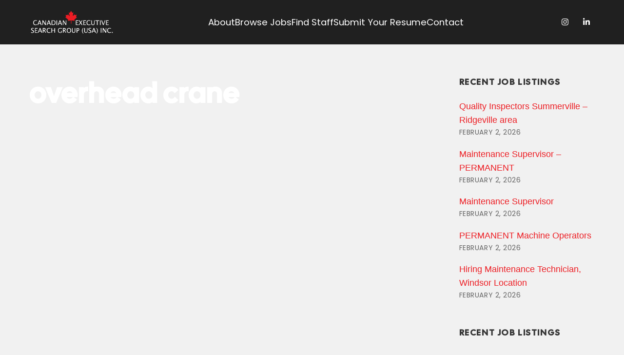

--- FILE ---
content_type: text/html; charset=UTF-8
request_url: https://canadianexecutivesearch.com/tag/overhead-crane/
body_size: 12651
content:
<!DOCTYPE html>
		<html lang="en-US">
			<head>
										<meta name="viewport" content="width=device-width, initial-scale=1">
						        <meta charset="UTF-8">
        <meta name="viewport" content="width=device-width, initial-scale=1, minimum-scale=1">
        <style id="tb_inline_styles" data-no-optimize="1">.tb_animation_on{overflow-x:hidden}.themify_builder .wow{visibility:hidden;animation-fill-mode:both}[data-tf-animation]{will-change:transform,opacity,visibility}.themify_builder .tf_lax_done{transition-duration:.8s;transition-timing-function:cubic-bezier(.165,.84,.44,1)}[data-sticky-active].tb_sticky_scroll_active{z-index:1}[data-sticky-active].tb_sticky_scroll_active .hide-on-stick{display:none}@media(min-width:1025px){.hide-desktop{width:0!important;height:0!important;padding:0!important;visibility:hidden!important;margin:0!important;display:table-column!important;background:0!important;content-visibility:hidden;overflow:hidden!important}}@media(min-width:769px) and (max-width:1024px){.hide-tablet_landscape{width:0!important;height:0!important;padding:0!important;visibility:hidden!important;margin:0!important;display:table-column!important;background:0!important;content-visibility:hidden;overflow:hidden!important}}@media(min-width:601px) and (max-width:768px){.hide-tablet{width:0!important;height:0!important;padding:0!important;visibility:hidden!important;margin:0!important;display:table-column!important;background:0!important;content-visibility:hidden;overflow:hidden!important}}@media(max-width:600px){.hide-mobile{width:0!important;height:0!important;padding:0!important;visibility:hidden!important;margin:0!important;display:table-column!important;background:0!important;content-visibility:hidden;overflow:hidden!important}}@media(max-width:768px){div.module-gallery-grid{--galn:var(--galt)}}@media(max-width:600px){
                .themify_map.tf_map_loaded{width:100%!important}
                .ui.builder_button,.ui.nav li a{padding:.525em 1.15em}
                .fullheight>.row_inner:not(.tb_col_count_1){min-height:0}
                div.module-gallery-grid{--galn:var(--galm);gap:8px}
            }</style><noscript><style>.themify_builder .wow,.wow .tf_lazy{visibility:visible!important}</style></noscript>            <style id="tf_lazy_style" data-no-optimize="1">
                .tf_svg_lazy{
                    content-visibility:auto;
                    background-size:100% 25%!important;
                    background-repeat:no-repeat!important;
                    background-position:0 0, 0 33.4%,0 66.6%,0 100%!important;
                    transition:filter .3s linear!important;
                    filter:blur(25px)!important;                    transform:translateZ(0)
                }
                .tf_svg_lazy_loaded{
                    filter:blur(0)!important
                }
                [data-lazy]:is(.module,.module_row:not(.tb_first)),.module[data-lazy] .ui,.module_row[data-lazy]:not(.tb_first):is(>.row_inner,.module_column[data-lazy],.module_subrow[data-lazy]){
                    background-image:none!important
                }
            </style>
            <noscript>
                <style>
                    .tf_svg_lazy{
                        display:none!important
                    }
                </style>
            </noscript>
                    <style id="tf_lazy_common" data-no-optimize="1">
                        img{
                max-width:100%;
                height:auto
            }
                                    :where(.tf_in_flx,.tf_flx){display:inline-flex;flex-wrap:wrap;place-items:center}
            .tf_fa,:is(em,i) tf-lottie{display:inline-block;vertical-align:middle}:is(em,i) tf-lottie{width:1.5em;height:1.5em}.tf_fa{width:1em;height:1em;stroke-width:0;stroke:currentColor;overflow:visible;fill:currentColor;pointer-events:none;text-rendering:optimizeSpeed;buffered-rendering:static}#tf_svg symbol{overflow:visible}:where(.tf_lazy){position:relative;visibility:visible;display:block;opacity:.3}.wow .tf_lazy:not(.tf_swiper-slide){visibility:hidden;opacity:1}div.tf_audio_lazy audio{visibility:hidden;height:0;display:inline}.mejs-container{visibility:visible}.tf_iframe_lazy{transition:opacity .3s ease-in-out;min-height:10px}:where(.tf_flx),.tf_swiper-wrapper{display:flex}.tf_swiper-slide{flex-shrink:0;opacity:0;width:100%;height:100%}.tf_swiper-wrapper>br,.tf_lazy.tf_swiper-wrapper .tf_lazy:after,.tf_lazy.tf_swiper-wrapper .tf_lazy:before{display:none}.tf_lazy:after,.tf_lazy:before{content:'';display:inline-block;position:absolute;width:10px!important;height:10px!important;margin:0 3px;top:50%!important;inset-inline:auto 50%!important;border-radius:100%;background-color:currentColor;visibility:visible;animation:tf-hrz-loader infinite .75s cubic-bezier(.2,.68,.18,1.08)}.tf_lazy:after{width:6px!important;height:6px!important;inset-inline:50% auto!important;margin-top:3px;animation-delay:-.4s}@keyframes tf-hrz-loader{0%,100%{transform:scale(1);opacity:1}50%{transform:scale(.1);opacity:.6}}.tf_lazy_lightbox{position:fixed;background:rgba(11,11,11,.8);color:#ccc;top:0;left:0;display:flex;align-items:center;justify-content:center;z-index:999}.tf_lazy_lightbox .tf_lazy:after,.tf_lazy_lightbox .tf_lazy:before{background:#fff}.tf_vd_lazy,tf-lottie{display:flex;flex-wrap:wrap}tf-lottie{aspect-ratio:1.777}.tf_w.tf_vd_lazy video{width:100%;height:auto;position:static;object-fit:cover}
        </style>
        <title>overhead crane  - Canadian Executive Search Group Inc.</title>
<meta name="robots" content="follow, noindex">
<meta property="og:url" content="https://canadianexecutivesearch.com/tag/overhead-crane/">
<meta property="og:site_name" content="Canadian Executive Search Group Inc.">
<meta property="og:locale" content="en_US">
<meta property="og:type" content="object">
<meta property="og:title" content="overhead crane  - Canadian Executive Search Group Inc.">
<meta property="fb:pages" content="">
<meta property="fb:admins" content="">
<meta property="fb:app_id" content="">
<meta name="twitter:card" content="summary">
<meta name="twitter:site" content="">
<meta name="twitter:creator" content="">
<meta name="twitter:title" content="overhead crane  - Canadian Executive Search Group Inc.">
<link rel="alternate" type="application/rss+xml" title="Canadian Executive Search Group Inc. &raquo; Feed" href="https://canadianexecutivesearch.com/feed/" />
<link rel="alternate" type="application/rss+xml" title="Canadian Executive Search Group Inc. &raquo; Comments Feed" href="https://canadianexecutivesearch.com/comments/feed/" />
<link rel="alternate" type="application/rss+xml" title="Canadian Executive Search Group Inc. &raquo; overhead crane Tag Feed" href="https://canadianexecutivesearch.com/tag/overhead-crane/feed/" />
<style id='wp-img-auto-sizes-contain-inline-css'>
img:is([sizes=auto i],[sizes^="auto," i]){contain-intrinsic-size:3000px 1500px}
/*# sourceURL=wp-img-auto-sizes-contain-inline-css */
</style>
<script src="https://canadianexecutivesearch.com/wp-includes/js/jquery/jquery.min.js?ver=3.7.1" id="jquery-core-js"></script>
<script src="https://canadianexecutivesearch.com/wp-includes/js/jquery/jquery-migrate.min.js?ver=3.4.1" id="jquery-migrate-js"></script>
<link rel="https://api.w.org/" href="https://canadianexecutivesearch.com/wp-json/" /><link rel="alternate" title="JSON" type="application/json" href="https://canadianexecutivesearch.com/wp-json/wp/v2/tags/3755" /><link rel="EditURI" type="application/rsd+xml" title="RSD" href="https://canadianexecutivesearch.com/xmlrpc.php?rsd" />
<meta name="generator" content="WordPress 6.9" />

	<style>
	@keyframes themifyAnimatedBG{
		0%{background-color:#33baab}100%{background-color:#e33b9e}50%{background-color:#4961d7}33.3%{background-color:#2ea85c}25%{background-color:#2bb8ed}20%{background-color:#dd5135}
	}
	.module_row.animated-bg{
		animation:themifyAnimatedBG 30000ms infinite alternate
	}
	</style>
	<link rel="preconnect" href="https://fonts.googleapis.com">
<link rel="preconnect" href="https://fonts.gstatic.com" crossorigin>
<link href="https://fonts.googleapis.com/css2?family=Cal+Sans&display=swap" rel="stylesheet">

<link rel="preconnect" href="https://fonts.googleapis.com">
<link rel="preconnect" href="https://fonts.gstatic.com" crossorigin>
<link href="https://fonts.googleapis.com/css2?family=Poppins:ital,wght@0,100;0,200;0,300;0,400;0,500;0,600;0,700;0,800;0,900;1,100;1,200;1,300;1,400;1,500;1,600;1,700;1,800;1,900&display=swap" rel="stylesheet"><link rel="prefetch" href="https://canadianexecutivesearch.com/wp-content/themes/themify-ultra/js/themify-script.js?ver=7.9.6" as="script" fetchpriority="low"><link rel="prefetch" href="https://canadianexecutivesearch.com/wp-content/themes/themify-ultra/themify/js/modules/themify-sidemenu.js?ver=8.0.7" as="script" fetchpriority="low"><link rel="prefetch" href="https://canadianexecutivesearch.com/wp-content/themes/themify-ultra/themify/themify-builder/js/modules/menu.js?ver=8.0.7" as="script" fetchpriority="low"><link rel="preload" href="https://canadianexecutivesearch.com/wp-content/themes/themify-ultra/themify/themify-builder/js/themify-builder-script.js?ver=8.0.7" as="script" fetchpriority="low"><link rel="prefetch" href="https://canadianexecutivesearch.com/wp-content/themes/themify-ultra/themify/js/modules/lax.js?ver=8.0.7" as="script" fetchpriority="low"><link rel="preload" href="https://canadianexecutivesearch.com/wp-content/uploads/2025/08/CES-Logo-Duotone-white-On-Dark-42NVS-v.1.svg" as="image" fetchpriority="high"><style id="tf_gf_fonts_style">@font-face{font-family:'Poppins';font-style:italic;font-weight:600;font-display:swap;src:url(https://fonts.gstatic.com/s/poppins/v24/pxiDyp8kv8JHgFVrJJLmr19VFteOcEg.woff2) format('woff2');unicode-range:U+0900-097F,U+1CD0-1CF9,U+200C-200D,U+20A8,U+20B9,U+20F0,U+25CC,U+A830-A839,U+A8E0-A8FF,U+11B00-11B09;}@font-face{font-family:'Poppins';font-style:italic;font-weight:600;font-display:swap;src:url(https://fonts.gstatic.com/s/poppins/v24/pxiDyp8kv8JHgFVrJJLmr19VGdeOcEg.woff2) format('woff2');unicode-range:U+0100-02BA,U+02BD-02C5,U+02C7-02CC,U+02CE-02D7,U+02DD-02FF,U+0304,U+0308,U+0329,U+1D00-1DBF,U+1E00-1E9F,U+1EF2-1EFF,U+2020,U+20A0-20AB,U+20AD-20C0,U+2113,U+2C60-2C7F,U+A720-A7FF;}@font-face{font-family:'Poppins';font-style:italic;font-weight:600;font-display:swap;src:url(https://fonts.gstatic.com/s/poppins/v24/pxiDyp8kv8JHgFVrJJLmr19VF9eO.woff2) format('woff2');unicode-range:U+0000-00FF,U+0131,U+0152-0153,U+02BB-02BC,U+02C6,U+02DA,U+02DC,U+0304,U+0308,U+0329,U+2000-206F,U+20AC,U+2122,U+2191,U+2193,U+2212,U+2215,U+FEFF,U+FFFD;}@font-face{font-family:'Poppins';font-weight:600;font-display:swap;src:url(https://fonts.gstatic.com/s/poppins/v24/pxiByp8kv8JHgFVrLEj6Z11lFc-K.woff2) format('woff2');unicode-range:U+0900-097F,U+1CD0-1CF9,U+200C-200D,U+20A8,U+20B9,U+20F0,U+25CC,U+A830-A839,U+A8E0-A8FF,U+11B00-11B09;}@font-face{font-family:'Poppins';font-weight:600;font-display:swap;src:url(https://fonts.gstatic.com/s/poppins/v24/pxiByp8kv8JHgFVrLEj6Z1JlFc-K.woff2) format('woff2');unicode-range:U+0100-02BA,U+02BD-02C5,U+02C7-02CC,U+02CE-02D7,U+02DD-02FF,U+0304,U+0308,U+0329,U+1D00-1DBF,U+1E00-1E9F,U+1EF2-1EFF,U+2020,U+20A0-20AB,U+20AD-20C0,U+2113,U+2C60-2C7F,U+A720-A7FF;}@font-face{font-family:'Poppins';font-weight:600;font-display:swap;src:url(https://fonts.gstatic.com/s/poppins/v24/pxiByp8kv8JHgFVrLEj6Z1xlFQ.woff2) format('woff2');unicode-range:U+0000-00FF,U+0131,U+0152-0153,U+02BB-02BC,U+02C6,U+02DA,U+02DC,U+0304,U+0308,U+0329,U+2000-206F,U+20AC,U+2122,U+2191,U+2193,U+2212,U+2215,U+FEFF,U+FFFD;}@font-face{font-family:'Public Sans';font-style:italic;font-display:swap;src:url(https://fonts.gstatic.com/s/publicsans/v21/ijwTs572Xtc6ZYQws9YVwnNDTJPax9k0.woff2) format('woff2');unicode-range:U+0102-0103,U+0110-0111,U+0128-0129,U+0168-0169,U+01A0-01A1,U+01AF-01B0,U+0300-0301,U+0303-0304,U+0308-0309,U+0323,U+0329,U+1EA0-1EF9,U+20AB;}@font-face{font-family:'Public Sans';font-style:italic;font-display:swap;src:url(https://fonts.gstatic.com/s/publicsans/v21/ijwTs572Xtc6ZYQws9YVwnNDTJLax9k0.woff2) format('woff2');unicode-range:U+0100-02BA,U+02BD-02C5,U+02C7-02CC,U+02CE-02D7,U+02DD-02FF,U+0304,U+0308,U+0329,U+1D00-1DBF,U+1E00-1E9F,U+1EF2-1EFF,U+2020,U+20A0-20AB,U+20AD-20C0,U+2113,U+2C60-2C7F,U+A720-A7FF;}@font-face{font-family:'Public Sans';font-style:italic;font-display:swap;src:url(https://fonts.gstatic.com/s/publicsans/v21/ijwTs572Xtc6ZYQws9YVwnNDTJzaxw.woff2) format('woff2');unicode-range:U+0000-00FF,U+0131,U+0152-0153,U+02BB-02BC,U+02C6,U+02DA,U+02DC,U+0304,U+0308,U+0329,U+2000-206F,U+20AC,U+2122,U+2191,U+2193,U+2212,U+2215,U+FEFF,U+FFFD;}@font-face{font-family:'Public Sans';font-style:italic;font-weight:600;font-display:swap;src:url(https://fonts.gstatic.com/s/publicsans/v21/ijwTs572Xtc6ZYQws9YVwnNDTJPax9k0.woff2) format('woff2');unicode-range:U+0102-0103,U+0110-0111,U+0128-0129,U+0168-0169,U+01A0-01A1,U+01AF-01B0,U+0300-0301,U+0303-0304,U+0308-0309,U+0323,U+0329,U+1EA0-1EF9,U+20AB;}@font-face{font-family:'Public Sans';font-style:italic;font-weight:600;font-display:swap;src:url(https://fonts.gstatic.com/s/publicsans/v21/ijwTs572Xtc6ZYQws9YVwnNDTJLax9k0.woff2) format('woff2');unicode-range:U+0100-02BA,U+02BD-02C5,U+02C7-02CC,U+02CE-02D7,U+02DD-02FF,U+0304,U+0308,U+0329,U+1D00-1DBF,U+1E00-1E9F,U+1EF2-1EFF,U+2020,U+20A0-20AB,U+20AD-20C0,U+2113,U+2C60-2C7F,U+A720-A7FF;}@font-face{font-family:'Public Sans';font-style:italic;font-weight:600;font-display:swap;src:url(https://fonts.gstatic.com/s/publicsans/v21/ijwTs572Xtc6ZYQws9YVwnNDTJzaxw.woff2) format('woff2');unicode-range:U+0000-00FF,U+0131,U+0152-0153,U+02BB-02BC,U+02C6,U+02DA,U+02DC,U+0304,U+0308,U+0329,U+2000-206F,U+20AC,U+2122,U+2191,U+2193,U+2212,U+2215,U+FEFF,U+FFFD;}@font-face{font-family:'Public Sans';font-style:italic;font-weight:700;font-display:swap;src:url(https://fonts.gstatic.com/s/publicsans/v21/ijwTs572Xtc6ZYQws9YVwnNDTJPax9k0.woff2) format('woff2');unicode-range:U+0102-0103,U+0110-0111,U+0128-0129,U+0168-0169,U+01A0-01A1,U+01AF-01B0,U+0300-0301,U+0303-0304,U+0308-0309,U+0323,U+0329,U+1EA0-1EF9,U+20AB;}@font-face{font-family:'Public Sans';font-style:italic;font-weight:700;font-display:swap;src:url(https://fonts.gstatic.com/s/publicsans/v21/ijwTs572Xtc6ZYQws9YVwnNDTJLax9k0.woff2) format('woff2');unicode-range:U+0100-02BA,U+02BD-02C5,U+02C7-02CC,U+02CE-02D7,U+02DD-02FF,U+0304,U+0308,U+0329,U+1D00-1DBF,U+1E00-1E9F,U+1EF2-1EFF,U+2020,U+20A0-20AB,U+20AD-20C0,U+2113,U+2C60-2C7F,U+A720-A7FF;}@font-face{font-family:'Public Sans';font-style:italic;font-weight:700;font-display:swap;src:url(https://fonts.gstatic.com/s/publicsans/v21/ijwTs572Xtc6ZYQws9YVwnNDTJzaxw.woff2) format('woff2');unicode-range:U+0000-00FF,U+0131,U+0152-0153,U+02BB-02BC,U+02C6,U+02DA,U+02DC,U+0304,U+0308,U+0329,U+2000-206F,U+20AC,U+2122,U+2191,U+2193,U+2212,U+2215,U+FEFF,U+FFFD;}@font-face{font-family:'Public Sans';font-display:swap;src:url(https://fonts.gstatic.com/s/publicsans/v21/ijwRs572Xtc6ZYQws9YVwnNJfJ7Cww.woff2) format('woff2');unicode-range:U+0102-0103,U+0110-0111,U+0128-0129,U+0168-0169,U+01A0-01A1,U+01AF-01B0,U+0300-0301,U+0303-0304,U+0308-0309,U+0323,U+0329,U+1EA0-1EF9,U+20AB;}@font-face{font-family:'Public Sans';font-display:swap;src:url(https://fonts.gstatic.com/s/publicsans/v21/ijwRs572Xtc6ZYQws9YVwnNIfJ7Cww.woff2) format('woff2');unicode-range:U+0100-02BA,U+02BD-02C5,U+02C7-02CC,U+02CE-02D7,U+02DD-02FF,U+0304,U+0308,U+0329,U+1D00-1DBF,U+1E00-1E9F,U+1EF2-1EFF,U+2020,U+20A0-20AB,U+20AD-20C0,U+2113,U+2C60-2C7F,U+A720-A7FF;}@font-face{font-family:'Public Sans';font-display:swap;src:url(https://fonts.gstatic.com/s/publicsans/v21/ijwRs572Xtc6ZYQws9YVwnNGfJ4.woff2) format('woff2');unicode-range:U+0000-00FF,U+0131,U+0152-0153,U+02BB-02BC,U+02C6,U+02DA,U+02DC,U+0304,U+0308,U+0329,U+2000-206F,U+20AC,U+2122,U+2191,U+2193,U+2212,U+2215,U+FEFF,U+FFFD;}@font-face{font-family:'Public Sans';font-weight:600;font-display:swap;src:url(https://fonts.gstatic.com/s/publicsans/v21/ijwRs572Xtc6ZYQws9YVwnNJfJ7Cww.woff2) format('woff2');unicode-range:U+0102-0103,U+0110-0111,U+0128-0129,U+0168-0169,U+01A0-01A1,U+01AF-01B0,U+0300-0301,U+0303-0304,U+0308-0309,U+0323,U+0329,U+1EA0-1EF9,U+20AB;}@font-face{font-family:'Public Sans';font-weight:600;font-display:swap;src:url(https://fonts.gstatic.com/s/publicsans/v21/ijwRs572Xtc6ZYQws9YVwnNIfJ7Cww.woff2) format('woff2');unicode-range:U+0100-02BA,U+02BD-02C5,U+02C7-02CC,U+02CE-02D7,U+02DD-02FF,U+0304,U+0308,U+0329,U+1D00-1DBF,U+1E00-1E9F,U+1EF2-1EFF,U+2020,U+20A0-20AB,U+20AD-20C0,U+2113,U+2C60-2C7F,U+A720-A7FF;}@font-face{font-family:'Public Sans';font-weight:600;font-display:swap;src:url(https://fonts.gstatic.com/s/publicsans/v21/ijwRs572Xtc6ZYQws9YVwnNGfJ4.woff2) format('woff2');unicode-range:U+0000-00FF,U+0131,U+0152-0153,U+02BB-02BC,U+02C6,U+02DA,U+02DC,U+0304,U+0308,U+0329,U+2000-206F,U+20AC,U+2122,U+2191,U+2193,U+2212,U+2215,U+FEFF,U+FFFD;}@font-face{font-family:'Public Sans';font-weight:700;font-display:swap;src:url(https://fonts.gstatic.com/s/publicsans/v21/ijwRs572Xtc6ZYQws9YVwnNJfJ7Cww.woff2) format('woff2');unicode-range:U+0102-0103,U+0110-0111,U+0128-0129,U+0168-0169,U+01A0-01A1,U+01AF-01B0,U+0300-0301,U+0303-0304,U+0308-0309,U+0323,U+0329,U+1EA0-1EF9,U+20AB;}@font-face{font-family:'Public Sans';font-weight:700;font-display:swap;src:url(https://fonts.gstatic.com/s/publicsans/v21/ijwRs572Xtc6ZYQws9YVwnNIfJ7Cww.woff2) format('woff2');unicode-range:U+0100-02BA,U+02BD-02C5,U+02C7-02CC,U+02CE-02D7,U+02DD-02FF,U+0304,U+0308,U+0329,U+1D00-1DBF,U+1E00-1E9F,U+1EF2-1EFF,U+2020,U+20A0-20AB,U+20AD-20C0,U+2113,U+2C60-2C7F,U+A720-A7FF;}@font-face{font-family:'Public Sans';font-weight:700;font-display:swap;src:url(https://fonts.gstatic.com/s/publicsans/v21/ijwRs572Xtc6ZYQws9YVwnNGfJ4.woff2) format('woff2');unicode-range:U+0000-00FF,U+0131,U+0152-0153,U+02BB-02BC,U+02C6,U+02DA,U+02DC,U+0304,U+0308,U+0329,U+2000-206F,U+20AC,U+2122,U+2191,U+2193,U+2212,U+2215,U+FEFF,U+FFFD;}</style><link rel="preload" fetchpriority="high" href="https://canadianexecutivesearch.com/wp-content/uploads/themify-concate/1455654876/themify-71676884.css" as="style"><link fetchpriority="high" id="themify_concate-css" rel="stylesheet" href="https://canadianexecutivesearch.com/wp-content/uploads/themify-concate/1455654876/themify-71676884.css"><link rel="dns-prefetch" href="https://fonts.gstatic.com"><link rel="preconnect" href="https://www.google-analytics.com">			<style id='global-styles-inline-css'>
:root{--wp--preset--aspect-ratio--square: 1;--wp--preset--aspect-ratio--4-3: 4/3;--wp--preset--aspect-ratio--3-4: 3/4;--wp--preset--aspect-ratio--3-2: 3/2;--wp--preset--aspect-ratio--2-3: 2/3;--wp--preset--aspect-ratio--16-9: 16/9;--wp--preset--aspect-ratio--9-16: 9/16;--wp--preset--color--black: #000000;--wp--preset--color--cyan-bluish-gray: #abb8c3;--wp--preset--color--white: #ffffff;--wp--preset--color--pale-pink: #f78da7;--wp--preset--color--vivid-red: #cf2e2e;--wp--preset--color--luminous-vivid-orange: #ff6900;--wp--preset--color--luminous-vivid-amber: #fcb900;--wp--preset--color--light-green-cyan: #7bdcb5;--wp--preset--color--vivid-green-cyan: #00d084;--wp--preset--color--pale-cyan-blue: #8ed1fc;--wp--preset--color--vivid-cyan-blue: #0693e3;--wp--preset--color--vivid-purple: #9b51e0;--wp--preset--gradient--vivid-cyan-blue-to-vivid-purple: linear-gradient(135deg,rgb(6,147,227) 0%,rgb(155,81,224) 100%);--wp--preset--gradient--light-green-cyan-to-vivid-green-cyan: linear-gradient(135deg,rgb(122,220,180) 0%,rgb(0,208,130) 100%);--wp--preset--gradient--luminous-vivid-amber-to-luminous-vivid-orange: linear-gradient(135deg,rgb(252,185,0) 0%,rgb(255,105,0) 100%);--wp--preset--gradient--luminous-vivid-orange-to-vivid-red: linear-gradient(135deg,rgb(255,105,0) 0%,rgb(207,46,46) 100%);--wp--preset--gradient--very-light-gray-to-cyan-bluish-gray: linear-gradient(135deg,rgb(238,238,238) 0%,rgb(169,184,195) 100%);--wp--preset--gradient--cool-to-warm-spectrum: linear-gradient(135deg,rgb(74,234,220) 0%,rgb(151,120,209) 20%,rgb(207,42,186) 40%,rgb(238,44,130) 60%,rgb(251,105,98) 80%,rgb(254,248,76) 100%);--wp--preset--gradient--blush-light-purple: linear-gradient(135deg,rgb(255,206,236) 0%,rgb(152,150,240) 100%);--wp--preset--gradient--blush-bordeaux: linear-gradient(135deg,rgb(254,205,165) 0%,rgb(254,45,45) 50%,rgb(107,0,62) 100%);--wp--preset--gradient--luminous-dusk: linear-gradient(135deg,rgb(255,203,112) 0%,rgb(199,81,192) 50%,rgb(65,88,208) 100%);--wp--preset--gradient--pale-ocean: linear-gradient(135deg,rgb(255,245,203) 0%,rgb(182,227,212) 50%,rgb(51,167,181) 100%);--wp--preset--gradient--electric-grass: linear-gradient(135deg,rgb(202,248,128) 0%,rgb(113,206,126) 100%);--wp--preset--gradient--midnight: linear-gradient(135deg,rgb(2,3,129) 0%,rgb(40,116,252) 100%);--wp--preset--font-size--small: 13px;--wp--preset--font-size--medium: clamp(14px, 0.875rem + ((1vw - 3.2px) * 0.469), 20px);--wp--preset--font-size--large: clamp(22.041px, 1.378rem + ((1vw - 3.2px) * 1.091), 36px);--wp--preset--font-size--x-large: clamp(25.014px, 1.563rem + ((1vw - 3.2px) * 1.327), 42px);--wp--preset--font-family--system-font: -apple-system,BlinkMacSystemFont,"Segoe UI",Roboto,Oxygen-Sans,Ubuntu,Cantarell,"Helvetica Neue",sans-serif;--wp--preset--spacing--20: 0.44rem;--wp--preset--spacing--30: 0.67rem;--wp--preset--spacing--40: 1rem;--wp--preset--spacing--50: 1.5rem;--wp--preset--spacing--60: 2.25rem;--wp--preset--spacing--70: 3.38rem;--wp--preset--spacing--80: 5.06rem;--wp--preset--shadow--natural: 6px 6px 9px rgba(0, 0, 0, 0.2);--wp--preset--shadow--deep: 12px 12px 50px rgba(0, 0, 0, 0.4);--wp--preset--shadow--sharp: 6px 6px 0px rgba(0, 0, 0, 0.2);--wp--preset--shadow--outlined: 6px 6px 0px -3px rgb(255, 255, 255), 6px 6px rgb(0, 0, 0);--wp--preset--shadow--crisp: 6px 6px 0px rgb(0, 0, 0);}:where(body) { margin: 0; }.wp-site-blocks > .alignleft { float: left; margin-right: 2em; }.wp-site-blocks > .alignright { float: right; margin-left: 2em; }.wp-site-blocks > .aligncenter { justify-content: center; margin-left: auto; margin-right: auto; }:where(.wp-site-blocks) > * { margin-block-start: 24px; margin-block-end: 0; }:where(.wp-site-blocks) > :first-child { margin-block-start: 0; }:where(.wp-site-blocks) > :last-child { margin-block-end: 0; }:root { --wp--style--block-gap: 24px; }:root :where(.is-layout-flow) > :first-child{margin-block-start: 0;}:root :where(.is-layout-flow) > :last-child{margin-block-end: 0;}:root :where(.is-layout-flow) > *{margin-block-start: 24px;margin-block-end: 0;}:root :where(.is-layout-constrained) > :first-child{margin-block-start: 0;}:root :where(.is-layout-constrained) > :last-child{margin-block-end: 0;}:root :where(.is-layout-constrained) > *{margin-block-start: 24px;margin-block-end: 0;}:root :where(.is-layout-flex){gap: 24px;}:root :where(.is-layout-grid){gap: 24px;}.is-layout-flow > .alignleft{float: left;margin-inline-start: 0;margin-inline-end: 2em;}.is-layout-flow > .alignright{float: right;margin-inline-start: 2em;margin-inline-end: 0;}.is-layout-flow > .aligncenter{margin-left: auto !important;margin-right: auto !important;}.is-layout-constrained > .alignleft{float: left;margin-inline-start: 0;margin-inline-end: 2em;}.is-layout-constrained > .alignright{float: right;margin-inline-start: 2em;margin-inline-end: 0;}.is-layout-constrained > .aligncenter{margin-left: auto !important;margin-right: auto !important;}.is-layout-constrained > :where(:not(.alignleft):not(.alignright):not(.alignfull)){margin-left: auto !important;margin-right: auto !important;}body .is-layout-flex{display: flex;}.is-layout-flex{flex-wrap: wrap;align-items: center;}.is-layout-flex > :is(*, div){margin: 0;}body .is-layout-grid{display: grid;}.is-layout-grid > :is(*, div){margin: 0;}body{font-family: var(--wp--preset--font-family--system-font);font-size: var(--wp--preset--font-size--medium);line-height: 1.6;padding-top: 0px;padding-right: 0px;padding-bottom: 0px;padding-left: 0px;}a:where(:not(.wp-element-button)){text-decoration: underline;}:root :where(.wp-element-button, .wp-block-button__link){background-color: #32373c;border-width: 0;color: #fff;font-family: inherit;font-size: inherit;font-style: inherit;font-weight: inherit;letter-spacing: inherit;line-height: inherit;padding-top: calc(0.667em + 2px);padding-right: calc(1.333em + 2px);padding-bottom: calc(0.667em + 2px);padding-left: calc(1.333em + 2px);text-decoration: none;text-transform: inherit;}.has-black-color{color: var(--wp--preset--color--black) !important;}.has-cyan-bluish-gray-color{color: var(--wp--preset--color--cyan-bluish-gray) !important;}.has-white-color{color: var(--wp--preset--color--white) !important;}.has-pale-pink-color{color: var(--wp--preset--color--pale-pink) !important;}.has-vivid-red-color{color: var(--wp--preset--color--vivid-red) !important;}.has-luminous-vivid-orange-color{color: var(--wp--preset--color--luminous-vivid-orange) !important;}.has-luminous-vivid-amber-color{color: var(--wp--preset--color--luminous-vivid-amber) !important;}.has-light-green-cyan-color{color: var(--wp--preset--color--light-green-cyan) !important;}.has-vivid-green-cyan-color{color: var(--wp--preset--color--vivid-green-cyan) !important;}.has-pale-cyan-blue-color{color: var(--wp--preset--color--pale-cyan-blue) !important;}.has-vivid-cyan-blue-color{color: var(--wp--preset--color--vivid-cyan-blue) !important;}.has-vivid-purple-color{color: var(--wp--preset--color--vivid-purple) !important;}.has-black-background-color{background-color: var(--wp--preset--color--black) !important;}.has-cyan-bluish-gray-background-color{background-color: var(--wp--preset--color--cyan-bluish-gray) !important;}.has-white-background-color{background-color: var(--wp--preset--color--white) !important;}.has-pale-pink-background-color{background-color: var(--wp--preset--color--pale-pink) !important;}.has-vivid-red-background-color{background-color: var(--wp--preset--color--vivid-red) !important;}.has-luminous-vivid-orange-background-color{background-color: var(--wp--preset--color--luminous-vivid-orange) !important;}.has-luminous-vivid-amber-background-color{background-color: var(--wp--preset--color--luminous-vivid-amber) !important;}.has-light-green-cyan-background-color{background-color: var(--wp--preset--color--light-green-cyan) !important;}.has-vivid-green-cyan-background-color{background-color: var(--wp--preset--color--vivid-green-cyan) !important;}.has-pale-cyan-blue-background-color{background-color: var(--wp--preset--color--pale-cyan-blue) !important;}.has-vivid-cyan-blue-background-color{background-color: var(--wp--preset--color--vivid-cyan-blue) !important;}.has-vivid-purple-background-color{background-color: var(--wp--preset--color--vivid-purple) !important;}.has-black-border-color{border-color: var(--wp--preset--color--black) !important;}.has-cyan-bluish-gray-border-color{border-color: var(--wp--preset--color--cyan-bluish-gray) !important;}.has-white-border-color{border-color: var(--wp--preset--color--white) !important;}.has-pale-pink-border-color{border-color: var(--wp--preset--color--pale-pink) !important;}.has-vivid-red-border-color{border-color: var(--wp--preset--color--vivid-red) !important;}.has-luminous-vivid-orange-border-color{border-color: var(--wp--preset--color--luminous-vivid-orange) !important;}.has-luminous-vivid-amber-border-color{border-color: var(--wp--preset--color--luminous-vivid-amber) !important;}.has-light-green-cyan-border-color{border-color: var(--wp--preset--color--light-green-cyan) !important;}.has-vivid-green-cyan-border-color{border-color: var(--wp--preset--color--vivid-green-cyan) !important;}.has-pale-cyan-blue-border-color{border-color: var(--wp--preset--color--pale-cyan-blue) !important;}.has-vivid-cyan-blue-border-color{border-color: var(--wp--preset--color--vivid-cyan-blue) !important;}.has-vivid-purple-border-color{border-color: var(--wp--preset--color--vivid-purple) !important;}.has-vivid-cyan-blue-to-vivid-purple-gradient-background{background: var(--wp--preset--gradient--vivid-cyan-blue-to-vivid-purple) !important;}.has-light-green-cyan-to-vivid-green-cyan-gradient-background{background: var(--wp--preset--gradient--light-green-cyan-to-vivid-green-cyan) !important;}.has-luminous-vivid-amber-to-luminous-vivid-orange-gradient-background{background: var(--wp--preset--gradient--luminous-vivid-amber-to-luminous-vivid-orange) !important;}.has-luminous-vivid-orange-to-vivid-red-gradient-background{background: var(--wp--preset--gradient--luminous-vivid-orange-to-vivid-red) !important;}.has-very-light-gray-to-cyan-bluish-gray-gradient-background{background: var(--wp--preset--gradient--very-light-gray-to-cyan-bluish-gray) !important;}.has-cool-to-warm-spectrum-gradient-background{background: var(--wp--preset--gradient--cool-to-warm-spectrum) !important;}.has-blush-light-purple-gradient-background{background: var(--wp--preset--gradient--blush-light-purple) !important;}.has-blush-bordeaux-gradient-background{background: var(--wp--preset--gradient--blush-bordeaux) !important;}.has-luminous-dusk-gradient-background{background: var(--wp--preset--gradient--luminous-dusk) !important;}.has-pale-ocean-gradient-background{background: var(--wp--preset--gradient--pale-ocean) !important;}.has-electric-grass-gradient-background{background: var(--wp--preset--gradient--electric-grass) !important;}.has-midnight-gradient-background{background: var(--wp--preset--gradient--midnight) !important;}.has-small-font-size{font-size: var(--wp--preset--font-size--small) !important;}.has-medium-font-size{font-size: var(--wp--preset--font-size--medium) !important;}.has-large-font-size{font-size: var(--wp--preset--font-size--large) !important;}.has-x-large-font-size{font-size: var(--wp--preset--font-size--x-large) !important;}.has-system-font-font-family{font-family: var(--wp--preset--font-family--system-font) !important;}
/*# sourceURL=global-styles-inline-css */
</style>
</head>
			<body class="archive tag tag-overhead-crane tag-3755 wp-theme-themify-ultra wp-child-theme-themify-ultra-child skin-default sidebar1 default_width no-home tb_animation_on ready-view header-none footer-none logo-off tagline-off social-widget-off search-off menu-navigation-off footer-off footer-widgets-off footer-menu-navigation-off header-widgets-off sidemenu-active">
				<a class="screen-reader-text skip-to-content" href="#content">Skip to content</a><svg id="tf_svg" style="display:none"><defs><symbol id="tf-fab-instagram" viewBox="0 0 32 32"><path d="M14 8.81q3 0 5.1 2.1t2.09 5.1-2.1 5.08T14 23.2t-5.1-2.1T6.82 16t2.1-5.1T14 8.82zm0 11.88q1.94 0 3.31-1.38T18.7 16t-1.38-3.31T14 11.3t-3.31 1.38T9.3 16t1.38 3.31T14 20.7zM23.13 8.5q0 .69-.47 1.19t-1.16.5-1.19-.5-.5-1.19.5-1.16 1.19-.46 1.16.46.46 1.16zm4.8 1.75Q28 11.94 28 16t-.06 5.75q-.19 3.81-2.28 5.9t-5.9 2.23Q18.05 30 14 30t-5.75-.13q-3.81-.18-5.87-2.25-.82-.75-1.32-1.75t-.72-1.93-.21-2.2Q0 20.07 0 16t.13-5.81Q.3 6.44 2.38 4.37q2.06-2.12 5.87-2.31Q9.94 2 14 2t5.75.06q3.81.19 5.9 2.28t2.29 5.9zm-3 14q.2-.5.32-1.28t.19-1.88.06-1.78V12.7l-.06-1.78-.19-1.88-.31-1.28q-.75-1.94-2.69-2.69-.5-.18-1.28-.31t-1.88-.19-1.75-.06H10.7l-1.78.06-1.88.19-1.28.31q-1.94.75-2.69 2.7-.18.5-.31 1.27t-.19 1.88-.06 1.75v6l.03 1.53.1 1.6.18 1.34.25 1.12q.82 1.94 2.69 2.69.5.19 1.28.31t1.88.19 1.75.06h6.65l1.78-.06 1.88-.19 1.28-.31q1.94-.81 2.69-2.69z"/></symbol><symbol id="tf-fab-linkedin-in" viewBox="0 0 32 32"><path d="M6.25 28H.44V9.31h5.81V28zM3.37 6.75Q2 6.75 1 5.75T0 3.37 1 1t2.38-1 2.37 1 1 2.38-1 2.37-2.38 1zM28 28h-5.81v-9.13q0-.8-.03-1.34t-.2-1.28-.43-1.19-.87-.78-1.47-.34q-2.07 0-2.78 1.31t-.72 3.5V28H9.87V9.31h5.63v2.56h.06q.63-1.25 2.06-2.15t3.44-.9q2.13 0 3.53.65t2.13 1.94 1 2.78.28 3.56V28z"/></symbol><symbol id="tf-ti-arrow-right" viewBox="0 0 32 32"><path d="M29.56 15.94 15.75 2.13l-1.38 1.3L25.95 15H1.87v1.88h24.07L14.37 28.44l1.38 1.37z"/></symbol></defs></svg><script> </script>					<div id="pagewrap" class="tf_box hfeed site">
						<!-- Builder Pro Template Start: Header --><header id="tbp_header" class="tbp_template" data-label="disabled"><!--themify_builder_content-->
<div id="themify_builder_content-137228" data-postid="137228" class="themify_builder_content themify_builder_content-137228 themify_builder tf_clear">
                    <div  data-lazy="1" class="module_row themify_builder_row tb_9yf7374 tb_first tf_w">
                        <div class="row_inner col_align_top tb_col_count_1 tf_box tf_rel">
                        <div  data-lazy="1" class="module_column tb-column col-full tb_wtwl375 first">
                    <!-- module image -->
<div  class="module module-image tb_aixw871 image-top   tf_mw" data-lazy="1">
        <div class="image-wrap tf_rel tf_mw">
            <a href="/">
                   <img data-tf-not-load="1" fetchpriority="high" loading="auto" decoding="auto" decoding="async" src="https://canadianexecutivesearch.com/wp-content/uploads/2025/08/CES-Logo-Duotone-white-On-Dark-42NVS-v.1.svg" width="175" class="wp-post-image wp-image-137490" title="CES Logo - Duotone white - On Dark - 42NVS v.1" alt="Canadian Executive Search Group Logo">        </a>
    
        </div>
    <!-- /image-wrap -->
    
        </div>
<!-- /module image -->        <div  data-lazy="1" class="module_subrow themify_builder_sub_row tf_w col_align_top tb_col_count_1 tb_t2ed113 hide-tablet hide-mobile">
                <div  data-lazy="1" class="module_column sub_column col-full tb_nayx113 first">
                    <!-- module plain text -->
<div  class="module module-plain-text tb_hrqy577  hide-tablet hide-mobile" data-lazy="1">
        <div class="tb_text_wrap">
    <nav style="
color:#fff; 
font-family: 'Poppins', 'sans-serif';display:flex;gap:1.5rem;">
	<a href="/about-us/" style="color:#fff">About</a>
	<a href="/browse-jobs/" style="color:#fff">Browse Jobs</a>
	<a href="/need-employees/" style="color:#fff">Find Staff</a>
	<a href="/submit-your-resume/" style="color:#fff">Submit Your Resume</a>
	<a href="/contact-us/" style="color:#fff">Contact</a>
</nav>    </div>
</div>
<!-- /module plain text -->        </div>
                    </div>
                <div  data-lazy="1" class="module_subrow themify_builder_sub_row tf_w col_align_top tb_col_count_1 tb_mf7r87">
                <div  data-lazy="1" class="module_column sub_column col-full tb_8ogm88 first">
                    <!-- module icon -->
<div  class="module module-icon tb_0fd6904    icon_horizontal  hide-tablet hide-tablet_landscape hide-mobile" data-lazy="1">
            <div class="module-icon-item">
                                                                <em class="tf_box" style="color:#ffffff"><svg  class="tf_fa tf-fab-instagram" aria-hidden="true"><use href="#tf-fab-instagram"></use></svg></em>
                                                                            <span class="screen-reader-text">Icon label</span>
                                                            </div>
            <div class="module-icon-item">
                                                                <em class="tf_box" style="color:#ffffff"><svg  class="tf_fa tf-fab-linkedin-in" aria-hidden="true"><use href="#tf-fab-linkedin-in"></use></svg></em>
                                                                            <span class="screen-reader-text">Icon label</span>
                                                            </div>
    </div>
<!-- /module icon -->
        </div>
                    </div>
                </div>
                        </div>
        </div>
                        <div  data-lazy="1" class="module_row themify_builder_row tb_o90t815 tf_w">
                        <div class="row_inner col_align_top tb_col_count_1 tf_box tf_rel">
                        <div  data-lazy="1" class="module_column tb-column col-full tb_3ld4815 first">
                            <div  data-lazy="1" class="module_subrow themify_builder_sub_row tf_w col_align_top tb_col_count_1 tb_qzq3403">
                <div  data-lazy="1" class="module_column sub_column col-full tb_mog4404 first">
                    <!-- module menu -->
<div  class="module module-menu tb_5vyk793  hide-desktop hide-tablet_landscape mobile-menu-slide" data-menu-style="mobile-menu-slide" data-menu-breakpoint="2000" data-menu-direction="right" data-element-id="tb_5vyk793" data-lazy="1">
            <style>
            @media(max-width:2000px){
                .tb_5vyk793 .menu-module-burger{
                    display:inline-block
                }
                .tb_5vyk793 .module-menu-container{
                    display:none
                }
                .tb_5vyk793 .module-menu-container.is-open{
                    display:block
                }
            }
        </style>
        <a rel="nofollow" href="#" class="tf_hide menu-module-burger">
            <span class="menu-module-burger-inner tf_inline_b tf_rel"></span>
            <span class="screen-reader-text">Menu</span>
        </a>
        
    <div class="module-menu-container"><ul id="menu-home" class="ui tf_clearfix nav tf_rel tf_scrollbar  transparent"><li id="menu-item-10902" class="menu-item-page-10895 menu-item menu-item-type-post_type menu-item-object-page menu-item-10902"><a href="https://canadianexecutivesearch.com/about-us/">About</a></li>
<li id="menu-item-10912" class="menu-item-page-10910 menu-item menu-item-type-post_type menu-item-object-page menu-item-10912"><a href="https://canadianexecutivesearch.com/browse-jobs/">Your Next Opportunity Starts Here</a></li>
<li id="menu-item-10927" class="menu-item-page-10925 menu-item menu-item-type-post_type menu-item-object-page menu-item-10927"><a href="https://canadianexecutivesearch.com/need-employees/">Find Staff</a></li>
<li id="menu-item-10936" class="menu-item-page-10930 menu-item menu-item-type-post_type menu-item-object-page menu-item-10936"><a href="https://canadianexecutivesearch.com/submit-your-resume/">Submit Your Résumé</a></li>
<li id="menu-item-10903" class="menu-item-page-60 menu-item menu-item-type-post_type menu-item-object-page menu-item-10903"><a href="https://canadianexecutivesearch.com/contact-us/">Contact</a></li>
</ul></div>        <style>
            .mobile-menu-module[data-module="tb_5vyk793"]{
                right:-300px            }
        </style>
    </div>
<!-- /module menu -->
        </div>
                    </div>
                </div>
                        </div>
        </div>
                        <div  data-lazy="1" class="module_row themify_builder_row tb_g4hy437 tf_w">
                        <div class="row_inner col_align_top tb_col_count_1 tf_box tf_rel">
                        <div  data-lazy="1" class="module_column tb-column col-full tb_k4kr437 first">
                            </div>
                        </div>
        </div>
        </div>
<!--/themify_builder_content-->
</header><!-- Builder Pro Template End: Header -->						<div id="body" class="tf_clearfix">
							<!-- layout-container -->
<div id="layout" class="pagewidth tf_box tf_clearfix">
        <!-- content -->
    <main id="content" class="tf_box tf_clearfix">
	 <h1 itemprop="name" class="page-title">overhead crane </h1>    </main>
    <!-- /content -->
        
    <aside id="sidebar" class="tf_box" itemscope="itemscope" itemtype="https://schema.org/WPSidebar">

        
		<div id="recent-posts-3" class="widget widget_recent_entries">
		<h4 class="widgettitle">Recent Job Listings</h4>
		<ul>
											<li>
					<a href="https://canadianexecutivesearch.com/quality-inspectors-summerville-ridgeville-area/">Quality Inspectors Summerville &#8211; Ridgeville area</a>
											<span class="post-date">February 2, 2026</span>
									</li>
											<li>
					<a href="https://canadianexecutivesearch.com/maintenance-supervisor-permanent/">Maintenance Supervisor &#8211; PERMANENT</a>
											<span class="post-date">February 2, 2026</span>
									</li>
											<li>
					<a href="https://canadianexecutivesearch.com/maintenance-supervisor-3/">Maintenance Supervisor</a>
											<span class="post-date">February 2, 2026</span>
									</li>
											<li>
					<a href="https://canadianexecutivesearch.com/permanent-machine-operators/">PERMANENT Machine Operators</a>
											<span class="post-date">February 2, 2026</span>
									</li>
											<li>
					<a href="https://canadianexecutivesearch.com/hiring-maintenance-technician-windsor-location/">Hiring Maintenance Technician, Windsor Location</a>
											<span class="post-date">February 2, 2026</span>
									</li>
					</ul>

		</div>
		<div id="recent-posts-4" class="widget widget_recent_entries">
		<h4 class="widgettitle">Recent Job Listings</h4>
		<ul>
											<li>
					<a href="https://canadianexecutivesearch.com/quality-inspectors-summerville-ridgeville-area/">Quality Inspectors Summerville &#8211; Ridgeville area</a>
											<span class="post-date">February 2, 2026</span>
									</li>
											<li>
					<a href="https://canadianexecutivesearch.com/maintenance-supervisor-permanent/">Maintenance Supervisor &#8211; PERMANENT</a>
											<span class="post-date">February 2, 2026</span>
									</li>
											<li>
					<a href="https://canadianexecutivesearch.com/maintenance-supervisor-3/">Maintenance Supervisor</a>
											<span class="post-date">February 2, 2026</span>
									</li>
											<li>
					<a href="https://canadianexecutivesearch.com/permanent-machine-operators/">PERMANENT Machine Operators</a>
											<span class="post-date">February 2, 2026</span>
									</li>
											<li>
					<a href="https://canadianexecutivesearch.com/hiring-maintenance-technician-windsor-location/">Hiring Maintenance Technician, Windsor Location</a>
											<span class="post-date">February 2, 2026</span>
									</li>
					</ul>

		</div>
    </aside>
    <!-- /#sidebar -->

    </div>
<!-- /layout-container -->
				</div><!-- /body -->
				<!-- Builder Pro Template Start: Footer --><footer id="tbp_footer" class="tbp_template" data-label="disabled"><!--themify_builder_content-->
<div id="themify_builder_content-137174" data-postid="137174" class="themify_builder_content themify_builder_content-137174 themify_builder tf_clear">
                    <div  data-lazy="1" class="module_row themify_builder_row footer tb_pz8a117 tf_w">
                        <div class="row_inner col_align_top tb_col_count_2 tf_box tf_rel">
                        <div  data-lazy="1" class="module_column tb-column col4-2 tb_wc2d117 imgtrans first">
                    <!-- module text -->
<div  class="module module-text tb_fhr3205 white  " data-lazy="1">
        <div  class="tb_text_wrap">
        <h4><span style="white-space-collapse: preserve;">Find the Perfect Job</span></h4>
<p><span style="white-space-collapse: preserve;">Take a look at the available job positions.</span></p>    </div>
</div>
<!-- /module text --><!-- module buttons -->
<div  class="module module-buttons tb_fwzf455 buttons-horizontal solid   tb_gs137178687" data-lazy="1">
        <div class="module-buttons-item tf_in_flx">
                        <a href="/browse-jobs/" class="ui builder_button tf_in_flx tb_default_color" >
                                                Search Jobs                                        <em><svg  class="tf_fa tf-ti-arrow-right" aria-hidden="true"><use href="#tf-ti-arrow-right"></use></svg></em>                            </a>
                </div>
            </div>
<!-- /module buttons -->
        </div>
                    <div  data-lazy="1" class="module_column tb-column col4-2 tb_bp62212 last">
                    <!-- module text -->
<div  class="module module-text tb_ua5r212 white  " data-lazy="1">
        <div  class="tb_text_wrap">
        <h4><span style="white-space-collapse: preserve;">Looking for Staff?</span></h4>
<p><span style="white-space-collapse: preserve;">Apply for employees and we&#8217;ll do the rest.</span></p>    </div>
</div>
<!-- /module text --><!-- module buttons -->
<div  class="module module-buttons tb_crsl212 buttons-horizontal solid   tb_gs137178687" data-lazy="1">
        <div class="module-buttons-item tf_in_flx">
                        <a href="/need-employees/" class="ui builder_button tf_in_flx tb_default_color" >
                                                Get Staff                                        <em><svg  class="tf_fa tf-ti-arrow-right" aria-hidden="true"><use href="#tf-ti-arrow-right"></use></svg></em>                            </a>
                </div>
            </div>
<!-- /module buttons -->
        </div>
                        </div>
        </div>
                        <div  data-lazy="1" class="module_row themify_builder_row tb_twvv291 tf_w">
                        <div class="row_inner col_align_top tb_col_count_1 tf_box tf_rel">
                        <div  data-lazy="1" class="module_column tb-column col-full tb_tnsq291 first">
        <span  class="builder_row_cover tf_abs" data-lazy="1"></span>            <!-- module divider -->
<div  class="module tf_mw module-divider tb_0dhk293 solid   " style="border-width: 2px;border-color: #313131;margin-bottom: 0px;" data-lazy="1">
    </div>
<!-- /module divider -->
        </div>
                        </div>
        </div>
                        <div  data-lazy="1" class="module_row themify_builder_row tb_4np9494 tf_w">
                        <div class="row_inner col_align_top tb_col_count_3 tf_box tf_rel">
                        <div  data-lazy="1" class="module_column tb-column col3-1 tb_x3i5495 first">
                    <!-- module text -->
<div  class="module module-text tb_lihy46   " data-lazy="1">
        <div  class="tb_text_wrap">
        <h5>Recent Job Posts</h5>    </div>
</div>
<!-- /module text --><!-- module plain text -->
<div  class="module module-plain-text tb_c5ek773 " data-lazy="1">
        <div class="tb_text_wrap">
    
<ul class="job-card-grid">
                    <li class="job-card-item-widget">
            <a href="https://canadianexecutivesearch.com/quality-inspectors-summerville-ridgeville-area/">
                <div class="job-card">
                    <h2 class="job-card-h2">Quality Inspectors Summerville &#8211; Ridgeville area</h2>
                    <div class="job-card-desc"><p>Canadian Executive Search Group (USA), a division of Arrow Workforce Solutions, is now hiring quality associates for our client in...</p>
</div>
                    <div class="job-card-tags">
                                                    <div class="job-card-tag">
                                Ridgeville , SC, USA                            </div>
                        
                                                    <div class="job-card-tag">
                                Full time                            </div>
                        
                                            </div>

                    <span class="job-card-arrow"></span>
                </div>
            </a>
        </li>
                    <li class="job-card-item-widget">
            <a href="https://canadianexecutivesearch.com/maintenance-supervisor-permanent/">
                <div class="job-card">
                    <h2 class="job-card-h2">Maintenance Supervisor &#8211; PERMANENT</h2>
                    <div class="job-card-desc"><p>Our client, a growing manufacturing facility is seeking to hire a PERMANENT, Maintenance Supervisor Shifts - 2 shift, could go...</p>
</div>
                    <div class="job-card-tags">
                                                    <div class="job-card-tag">
                                Chatham-Kent, ON, Canada                            </div>
                        
                                                    <div class="job-card-tag">
                                Full time                            </div>
                        
                                                    <div class="job-card-tag">$95,000/annum</div>
                                            </div>

                    <span class="job-card-arrow"></span>
                </div>
            </a>
        </li>
    </ul>
    </div>
</div>
<!-- /module plain text --><!-- module buttons -->
<div  class="module module-buttons tb_lxwa207 buttons-horizontal solid  " data-lazy="1">
        <div class="module-buttons-item tf_in_flx">
                        <a href="/browse-jobs/" class="ui builder_button tf_in_flx tb_default_color" >
                                                Browse All Jobs                                        </a>
                </div>
            </div>
<!-- /module buttons -->
        </div>
                    <div  data-lazy="1" class="module_column tb-column col3-1 tb_rf4692">
                    <!-- module box -->
<div  class="module module-box tb_uvms79 " data-lazy="1">
    <div class="module-box-content ui  tb_default_color">
                <div class="tb_text_wrap"><h5>Canadian Executive Search Group</h5>
<p><span style="font-size: .75rem; font-weight: normal; line-height: .5rem;">CESG offers strategic staffing solutions for permanent, contract, and executive placements. From mass hiring to hard-to-fill executive roles, we have the reach, speed, and reliability to help your business thrive.</span></p></div>
    </div>
</div>
<!-- /module box -->
<!-- module buttons -->
<div  class="module module-buttons tb_ghv4647 buttons-horizontal solid  " data-lazy="1">
        <div class="module-buttons-item tf_in_flx">
                        <a href="/about-us/" class="ui builder_button tf_in_flx tb_default_color" >
                                                Read more                                        </a>
                </div>
            </div>
<!-- /module buttons -->
        </div>
                    <div  data-lazy="1" class="module_column tb-column col3-1 tb_pvv4619 last">
                    <!-- module plain text -->
<div  class="module module-plain-text tb_lyat982 " data-lazy="1">
        <div class="tb_text_wrap">
    <h5>Contact the Head Office</h5>

<span style="font-size: .75rem; font-weight: normal;"><a style="color:#fff"href="https://maps.app.goo.gl/3u7sciqeH6q6THY17" target="_blank">Suite 2–3, William Street South Chatham, Ontario, Canada N7M 6A9</a>
<br>519-355-1200
<br><a href="/cdn-cgi/l/email-protection" class="__cf_email__" data-cfemail="5e2c3b3d2c2b372a1e3d3f303f3a373f303b263b3d2b2a37283b2d3b3f2c3d36703d3133">[email&#160;protected]</a></span>    </div>
</div>
<!-- /module plain text --><!-- module buttons -->
<div  class="module module-buttons tb_jbcg619 buttons-horizontal solid  " data-lazy="1">
        <div class="module-buttons-item tf_in_flx">
                        <a href="/contact-us/" class="ui builder_button tf_in_flx tb_default_color" >
                                                View all Locations                                        </a>
                </div>
            </div>
<!-- /module buttons -->
        </div>
                        </div>
        </div>
                        <div  data-lazy="1" class="module_row themify_builder_row tb_jdgl412 tf_w">
                        <div class="row_inner col_align_top tb_col_count_1 tf_box tf_rel">
                        <div  data-lazy="1" class="module_column tb-column col-full tb_d1z8412 first">
        <span  class="builder_row_cover tf_abs" data-lazy="1"></span>            <!-- module divider -->
<div  class="module tf_mw module-divider tb_da25412 solid   " style="border-width: 2px;border-color: #313131;margin-top: 0px;margin-bottom: 0px;" data-lazy="1">
    </div>
<!-- /module divider -->
        </div>
                        </div>
        </div>
                        <div  data-lazy="1" class="module_row themify_builder_row tb_05lw644 tf_w">
                        <div class="row_inner col_align_top tb_col_count_1 tf_box tf_rel">
                        <div  data-lazy="1" class="module_column tb-column col-full tb_mjuh644 first">
                    <!-- module text -->
<div  class="module module-text tb_d96m886   " data-lazy="1">
        <div  class="tb_text_wrap">
        <h5><span style="white-space-collapse: preserve;">Quicklinks</span></h5>    </div>
</div>
<!-- /module text --><!-- module text -->
<div  class="module module-text tb_z8pm964   " data-lazy="1">
        <div  class="tb_text_wrap">
        <p><a href="/about-us/"><span style="white-space-collapse: preserve;">About</span></a></p>    </div>
</div>
<!-- /module text --><!-- module text -->
<div  class="module module-text tb_gfi9762   " data-lazy="1">
        <div  class="tb_text_wrap">
        <p><a href="/browse-jobs/"><span style="white-space-collapse: preserve;">Browse Jobs</span></a></p>    </div>
</div>
<!-- /module text --><!-- module text -->
<div  class="module module-text tb_91lo539   " data-lazy="1">
        <div  class="tb_text_wrap">
        <p><a href="/submit-your-resume/"><span style="white-space-collapse: preserve;">Submit Resumé</span></a></p>    </div>
</div>
<!-- /module text --><!-- module text -->
<div  class="module module-text tb_ucio314   " data-lazy="1">
        <div  class="tb_text_wrap">
        <p><a href="/need-employees/"><span style="white-space-collapse: preserve;">Find Staff</span></a></p>    </div>
</div>
<!-- /module text --><!-- module text -->
<div  class="module module-text tb_j4sy813   " data-lazy="1">
        <div  class="tb_text_wrap">
        <p><a href="/contact-us/"><span style="white-space-collapse: preserve;">Contact</span></a></p>    </div>
</div>
<!-- /module text -->        </div>
                        </div>
        </div>
                        <div  data-lazy="1" class="module_row themify_builder_row tb_omyr534 tf_w">
                        <div class="row_inner col_align_top tb_col_count_1 tf_box tf_rel">
                        <div  data-lazy="1" class="module_column tb-column col-full tb_jt4f534 first">
        <span  class="builder_row_cover tf_abs" data-lazy="1"></span>            <!-- module divider -->
<div  class="module tf_mw module-divider tb_vtc1534 solid   " style="border-width: 2px;border-color: #313131;margin-top: 0px;margin-bottom: 0px;" data-lazy="1">
    </div>
<!-- /module divider -->
        </div>
                        </div>
        </div>
                        <div  data-lazy="1" class="module_row themify_builder_row tb_a3is456 tf_w">
                        <div class="row_inner col_align_top tb_col_count_1 tf_box tf_rel">
                        <div  data-lazy="1" class="module_column tb-column col-full tb_ubu4456 first">
                            <div  data-lazy="1" class="module_subrow themify_builder_sub_row tf_w col_align_bottom tb_col_count_3 tb_w0z0716">
                <div  data-lazy="1" class="module_column sub_column col3-1 tb_7npi716 first">
                    <!-- module text -->
<div  class="module module-text tb_duu8382   " data-lazy="1">
        <div  class="tb_text_wrap">
        <p>Canadian Executive Search Group (USA) Inc.<br>A division of the Arrow Group of Companies</p>    </div>
</div>
<!-- /module text -->        </div>
                    <div  data-lazy="1" class="module_column sub_column col3-1 tb_nfju716">
                    <!-- module image -->
<div  class="module module-image tb_hx3r308 image-center   tf_mw" data-lazy="1">
        <div class="image-wrap tf_rel tf_mw">
            <a href="/acquisition/">
                   <img data-tf-not-load="1" decoding="async" width="274" height="48" src="https://canadianexecutivesearch.com/wp-content/uploads/2025/08/ces-arrow-aq.png" class="wp-post-image wp-image-137501" title="ces-arrow-aq" alt="ces-arrow-aq">        </a>
    
        </div>
    <!-- /image-wrap -->
    
        </div>
<!-- /module image -->        </div>
                    <div  data-lazy="1" class="module_column sub_column col3-1 tb_nb4b716 last">
                    <!-- module text -->
<div  class="module module-text tb_hb9s19   " data-lazy="1">
        <div  class="tb_text_wrap">
        <p style="text-align: left;"><a href="http://42north.ca">Developed by 42 North</a>.<br>All Rights Reserved 2025 </p>    </div>
</div>
<!-- /module text -->        </div>
                    </div>
                </div>
                        </div>
        </div>
                        <div  data-lazy="1" class="module_row themify_builder_row tb_3tr8533 tf_w">
                        <div class="row_inner col_align_top tb_col_count_1 tf_box tf_rel">
                        <div  data-lazy="1" class="module_column tb-column col-full tb_ego1534 first">
                            </div>
                        </div>
        </div>
        </div>
<!--/themify_builder_content-->
</footer><!-- Builder Pro Template End: Footer -->				</div><!-- /#pagewrap -->
				<script data-cfasync="false" src="/cdn-cgi/scripts/5c5dd728/cloudflare-static/email-decode.min.js"></script><script type="speculationrules">
{"prefetch":[{"source":"document","where":{"and":[{"href_matches":"/*"},{"not":{"href_matches":["/wp-*.php","/wp-admin/*","/wp-content/uploads/*","/wp-content/*","/wp-content/plugins/*","/wp-content/themes/themify-ultra-child/*","/wp-content/themes/themify-ultra/*","/*\\?(.+)"]}},{"not":{"selector_matches":"a[rel~=\"nofollow\"]"}},{"not":{"selector_matches":".no-prefetch, .no-prefetch a"}}]},"eagerness":"conservative"}]}
</script>
    <script>
    document.addEventListener('DOMContentLoaded', function () {
      const submitButtons = document.querySelectorAll(
        'form.gform_wrapper .gform_footer input[type="submit"], ' +
        'form.gform_wrapper .gform_page_footer input[type="submit"]'
      );

      submitButtons.forEach(function(input) {
        const button = document.createElement('button');
        button.type = 'submit';
        button.className = 'g-recaptcha ' + input.className;
        button.setAttribute('data-sitekey', '6LcIAZYrAAAAAN4lhuD8Dd4YpGA6lK0tSYwZvFH3');
        button.setAttribute('data-callback', 'onSubmit');
        button.setAttribute('data-action', 'submit');
        button.innerText = input.value || 'Submit';

        // Copy inline styles if needed
        if (input.style.cssText) button.style.cssText = input.style.cssText;

        // Replace the original input
        input.parentNode.replaceChild(button, input);
      });
    });
    </script>
                <!--googleoff:all-->
            <!--noindex-->
            <!--noptimize-->
            <script id="tf_vars" data-no-optimize="1" data-noptimize="1" data-no-minify="1" data-cfasync="false" defer="defer" src="[data-uri]"></script>
            <!--/noptimize-->
            <!--/noindex-->
            <!--googleon:all-->
            <script defer="defer" data-v="8.0.7" data-pl-href="https://canadianexecutivesearch.com/wp-content/plugins/fake.css" data-no-optimize="1" data-noptimize="1" src="https://canadianexecutivesearch.com/wp-content/themes/themify-ultra/themify/js/main.js?ver=8.0.7" id="themify-main-script-js"></script>
<script id="gforms_recaptcha_recaptcha-js-extra">
var gforms_recaptcha_recaptcha_strings = {"nonce":"2334f94eea","disconnect":"Disconnecting","change_connection_type":"Resetting","spinner":"https://canadianexecutivesearch.com/wp-content/plugins/gravityforms/images/spinner.svg","connection_type":"classic","disable_badge":"1","change_connection_type_title":"Change Connection Type","change_connection_type_message":"Changing the connection type will delete your current settings.  Do you want to proceed?","disconnect_title":"Disconnect","disconnect_message":"Disconnecting from reCAPTCHA will delete your current settings.  Do you want to proceed?","site_key":"6LcIAZYrAAAAAN4lhuD8Dd4YpGA6lK0tSYwZvFH3"};
//# sourceURL=gforms_recaptcha_recaptcha-js-extra
</script>
<script src="https://www.google.com/recaptcha/api.js?render=6LcIAZYrAAAAAN4lhuD8Dd4YpGA6lK0tSYwZvFH3&amp;ver=2.0.0" id="gforms_recaptcha_recaptcha-js" defer data-wp-strategy="defer"></script>
<script src="https://canadianexecutivesearch.com/wp-content/plugins/gravityformsrecaptcha/js/frontend.min.js?ver=2.0.0" id="gforms_recaptcha_frontend-js" defer data-wp-strategy="defer"></script>


<script>
  const applyButton = document.getElementById('applyButton');
  const popupOverlay = document.getElementById('jobPopupOverlay');
  const closePopup = document.querySelector('.close-popup');

  applyButton.addEventListener('click', () => {
    popupOverlay.style.display = 'flex';
  });

  closePopup.addEventListener('click', () => {
    popupOverlay.style.display = 'none';
  });

  // Optional: Close when clicking outside popup
  popupOverlay.addEventListener('click', (e) => {
    if (e.target === popupOverlay) {
      popupOverlay.style.display = 'none';
    }
  });
</script>

<!-- Google tag (gtag.js) -->
<script async src="https://www.googletagmanager.com/gtag/js?id=G-NZEREDLQDY"></script>
<script>
  window.dataLayer = window.dataLayer || [];
  function gtag(){dataLayer.push(arguments);}
  gtag('js', new Date());

  gtag('config', 'G-NZEREDLQDY');
</script>			</body>
		</html>
		

--- FILE ---
content_type: text/html; charset=utf-8
request_url: https://www.google.com/recaptcha/api2/anchor?ar=1&k=6LcIAZYrAAAAAN4lhuD8Dd4YpGA6lK0tSYwZvFH3&co=aHR0cHM6Ly9jYW5hZGlhbmV4ZWN1dGl2ZXNlYXJjaC5jb206NDQz&hl=en&v=N67nZn4AqZkNcbeMu4prBgzg&size=invisible&anchor-ms=20000&execute-ms=30000&cb=xfhv4pwq757u
body_size: 49212
content:
<!DOCTYPE HTML><html dir="ltr" lang="en"><head><meta http-equiv="Content-Type" content="text/html; charset=UTF-8">
<meta http-equiv="X-UA-Compatible" content="IE=edge">
<title>reCAPTCHA</title>
<style type="text/css">
/* cyrillic-ext */
@font-face {
  font-family: 'Roboto';
  font-style: normal;
  font-weight: 400;
  font-stretch: 100%;
  src: url(//fonts.gstatic.com/s/roboto/v48/KFO7CnqEu92Fr1ME7kSn66aGLdTylUAMa3GUBHMdazTgWw.woff2) format('woff2');
  unicode-range: U+0460-052F, U+1C80-1C8A, U+20B4, U+2DE0-2DFF, U+A640-A69F, U+FE2E-FE2F;
}
/* cyrillic */
@font-face {
  font-family: 'Roboto';
  font-style: normal;
  font-weight: 400;
  font-stretch: 100%;
  src: url(//fonts.gstatic.com/s/roboto/v48/KFO7CnqEu92Fr1ME7kSn66aGLdTylUAMa3iUBHMdazTgWw.woff2) format('woff2');
  unicode-range: U+0301, U+0400-045F, U+0490-0491, U+04B0-04B1, U+2116;
}
/* greek-ext */
@font-face {
  font-family: 'Roboto';
  font-style: normal;
  font-weight: 400;
  font-stretch: 100%;
  src: url(//fonts.gstatic.com/s/roboto/v48/KFO7CnqEu92Fr1ME7kSn66aGLdTylUAMa3CUBHMdazTgWw.woff2) format('woff2');
  unicode-range: U+1F00-1FFF;
}
/* greek */
@font-face {
  font-family: 'Roboto';
  font-style: normal;
  font-weight: 400;
  font-stretch: 100%;
  src: url(//fonts.gstatic.com/s/roboto/v48/KFO7CnqEu92Fr1ME7kSn66aGLdTylUAMa3-UBHMdazTgWw.woff2) format('woff2');
  unicode-range: U+0370-0377, U+037A-037F, U+0384-038A, U+038C, U+038E-03A1, U+03A3-03FF;
}
/* math */
@font-face {
  font-family: 'Roboto';
  font-style: normal;
  font-weight: 400;
  font-stretch: 100%;
  src: url(//fonts.gstatic.com/s/roboto/v48/KFO7CnqEu92Fr1ME7kSn66aGLdTylUAMawCUBHMdazTgWw.woff2) format('woff2');
  unicode-range: U+0302-0303, U+0305, U+0307-0308, U+0310, U+0312, U+0315, U+031A, U+0326-0327, U+032C, U+032F-0330, U+0332-0333, U+0338, U+033A, U+0346, U+034D, U+0391-03A1, U+03A3-03A9, U+03B1-03C9, U+03D1, U+03D5-03D6, U+03F0-03F1, U+03F4-03F5, U+2016-2017, U+2034-2038, U+203C, U+2040, U+2043, U+2047, U+2050, U+2057, U+205F, U+2070-2071, U+2074-208E, U+2090-209C, U+20D0-20DC, U+20E1, U+20E5-20EF, U+2100-2112, U+2114-2115, U+2117-2121, U+2123-214F, U+2190, U+2192, U+2194-21AE, U+21B0-21E5, U+21F1-21F2, U+21F4-2211, U+2213-2214, U+2216-22FF, U+2308-230B, U+2310, U+2319, U+231C-2321, U+2336-237A, U+237C, U+2395, U+239B-23B7, U+23D0, U+23DC-23E1, U+2474-2475, U+25AF, U+25B3, U+25B7, U+25BD, U+25C1, U+25CA, U+25CC, U+25FB, U+266D-266F, U+27C0-27FF, U+2900-2AFF, U+2B0E-2B11, U+2B30-2B4C, U+2BFE, U+3030, U+FF5B, U+FF5D, U+1D400-1D7FF, U+1EE00-1EEFF;
}
/* symbols */
@font-face {
  font-family: 'Roboto';
  font-style: normal;
  font-weight: 400;
  font-stretch: 100%;
  src: url(//fonts.gstatic.com/s/roboto/v48/KFO7CnqEu92Fr1ME7kSn66aGLdTylUAMaxKUBHMdazTgWw.woff2) format('woff2');
  unicode-range: U+0001-000C, U+000E-001F, U+007F-009F, U+20DD-20E0, U+20E2-20E4, U+2150-218F, U+2190, U+2192, U+2194-2199, U+21AF, U+21E6-21F0, U+21F3, U+2218-2219, U+2299, U+22C4-22C6, U+2300-243F, U+2440-244A, U+2460-24FF, U+25A0-27BF, U+2800-28FF, U+2921-2922, U+2981, U+29BF, U+29EB, U+2B00-2BFF, U+4DC0-4DFF, U+FFF9-FFFB, U+10140-1018E, U+10190-1019C, U+101A0, U+101D0-101FD, U+102E0-102FB, U+10E60-10E7E, U+1D2C0-1D2D3, U+1D2E0-1D37F, U+1F000-1F0FF, U+1F100-1F1AD, U+1F1E6-1F1FF, U+1F30D-1F30F, U+1F315, U+1F31C, U+1F31E, U+1F320-1F32C, U+1F336, U+1F378, U+1F37D, U+1F382, U+1F393-1F39F, U+1F3A7-1F3A8, U+1F3AC-1F3AF, U+1F3C2, U+1F3C4-1F3C6, U+1F3CA-1F3CE, U+1F3D4-1F3E0, U+1F3ED, U+1F3F1-1F3F3, U+1F3F5-1F3F7, U+1F408, U+1F415, U+1F41F, U+1F426, U+1F43F, U+1F441-1F442, U+1F444, U+1F446-1F449, U+1F44C-1F44E, U+1F453, U+1F46A, U+1F47D, U+1F4A3, U+1F4B0, U+1F4B3, U+1F4B9, U+1F4BB, U+1F4BF, U+1F4C8-1F4CB, U+1F4D6, U+1F4DA, U+1F4DF, U+1F4E3-1F4E6, U+1F4EA-1F4ED, U+1F4F7, U+1F4F9-1F4FB, U+1F4FD-1F4FE, U+1F503, U+1F507-1F50B, U+1F50D, U+1F512-1F513, U+1F53E-1F54A, U+1F54F-1F5FA, U+1F610, U+1F650-1F67F, U+1F687, U+1F68D, U+1F691, U+1F694, U+1F698, U+1F6AD, U+1F6B2, U+1F6B9-1F6BA, U+1F6BC, U+1F6C6-1F6CF, U+1F6D3-1F6D7, U+1F6E0-1F6EA, U+1F6F0-1F6F3, U+1F6F7-1F6FC, U+1F700-1F7FF, U+1F800-1F80B, U+1F810-1F847, U+1F850-1F859, U+1F860-1F887, U+1F890-1F8AD, U+1F8B0-1F8BB, U+1F8C0-1F8C1, U+1F900-1F90B, U+1F93B, U+1F946, U+1F984, U+1F996, U+1F9E9, U+1FA00-1FA6F, U+1FA70-1FA7C, U+1FA80-1FA89, U+1FA8F-1FAC6, U+1FACE-1FADC, U+1FADF-1FAE9, U+1FAF0-1FAF8, U+1FB00-1FBFF;
}
/* vietnamese */
@font-face {
  font-family: 'Roboto';
  font-style: normal;
  font-weight: 400;
  font-stretch: 100%;
  src: url(//fonts.gstatic.com/s/roboto/v48/KFO7CnqEu92Fr1ME7kSn66aGLdTylUAMa3OUBHMdazTgWw.woff2) format('woff2');
  unicode-range: U+0102-0103, U+0110-0111, U+0128-0129, U+0168-0169, U+01A0-01A1, U+01AF-01B0, U+0300-0301, U+0303-0304, U+0308-0309, U+0323, U+0329, U+1EA0-1EF9, U+20AB;
}
/* latin-ext */
@font-face {
  font-family: 'Roboto';
  font-style: normal;
  font-weight: 400;
  font-stretch: 100%;
  src: url(//fonts.gstatic.com/s/roboto/v48/KFO7CnqEu92Fr1ME7kSn66aGLdTylUAMa3KUBHMdazTgWw.woff2) format('woff2');
  unicode-range: U+0100-02BA, U+02BD-02C5, U+02C7-02CC, U+02CE-02D7, U+02DD-02FF, U+0304, U+0308, U+0329, U+1D00-1DBF, U+1E00-1E9F, U+1EF2-1EFF, U+2020, U+20A0-20AB, U+20AD-20C0, U+2113, U+2C60-2C7F, U+A720-A7FF;
}
/* latin */
@font-face {
  font-family: 'Roboto';
  font-style: normal;
  font-weight: 400;
  font-stretch: 100%;
  src: url(//fonts.gstatic.com/s/roboto/v48/KFO7CnqEu92Fr1ME7kSn66aGLdTylUAMa3yUBHMdazQ.woff2) format('woff2');
  unicode-range: U+0000-00FF, U+0131, U+0152-0153, U+02BB-02BC, U+02C6, U+02DA, U+02DC, U+0304, U+0308, U+0329, U+2000-206F, U+20AC, U+2122, U+2191, U+2193, U+2212, U+2215, U+FEFF, U+FFFD;
}
/* cyrillic-ext */
@font-face {
  font-family: 'Roboto';
  font-style: normal;
  font-weight: 500;
  font-stretch: 100%;
  src: url(//fonts.gstatic.com/s/roboto/v48/KFO7CnqEu92Fr1ME7kSn66aGLdTylUAMa3GUBHMdazTgWw.woff2) format('woff2');
  unicode-range: U+0460-052F, U+1C80-1C8A, U+20B4, U+2DE0-2DFF, U+A640-A69F, U+FE2E-FE2F;
}
/* cyrillic */
@font-face {
  font-family: 'Roboto';
  font-style: normal;
  font-weight: 500;
  font-stretch: 100%;
  src: url(//fonts.gstatic.com/s/roboto/v48/KFO7CnqEu92Fr1ME7kSn66aGLdTylUAMa3iUBHMdazTgWw.woff2) format('woff2');
  unicode-range: U+0301, U+0400-045F, U+0490-0491, U+04B0-04B1, U+2116;
}
/* greek-ext */
@font-face {
  font-family: 'Roboto';
  font-style: normal;
  font-weight: 500;
  font-stretch: 100%;
  src: url(//fonts.gstatic.com/s/roboto/v48/KFO7CnqEu92Fr1ME7kSn66aGLdTylUAMa3CUBHMdazTgWw.woff2) format('woff2');
  unicode-range: U+1F00-1FFF;
}
/* greek */
@font-face {
  font-family: 'Roboto';
  font-style: normal;
  font-weight: 500;
  font-stretch: 100%;
  src: url(//fonts.gstatic.com/s/roboto/v48/KFO7CnqEu92Fr1ME7kSn66aGLdTylUAMa3-UBHMdazTgWw.woff2) format('woff2');
  unicode-range: U+0370-0377, U+037A-037F, U+0384-038A, U+038C, U+038E-03A1, U+03A3-03FF;
}
/* math */
@font-face {
  font-family: 'Roboto';
  font-style: normal;
  font-weight: 500;
  font-stretch: 100%;
  src: url(//fonts.gstatic.com/s/roboto/v48/KFO7CnqEu92Fr1ME7kSn66aGLdTylUAMawCUBHMdazTgWw.woff2) format('woff2');
  unicode-range: U+0302-0303, U+0305, U+0307-0308, U+0310, U+0312, U+0315, U+031A, U+0326-0327, U+032C, U+032F-0330, U+0332-0333, U+0338, U+033A, U+0346, U+034D, U+0391-03A1, U+03A3-03A9, U+03B1-03C9, U+03D1, U+03D5-03D6, U+03F0-03F1, U+03F4-03F5, U+2016-2017, U+2034-2038, U+203C, U+2040, U+2043, U+2047, U+2050, U+2057, U+205F, U+2070-2071, U+2074-208E, U+2090-209C, U+20D0-20DC, U+20E1, U+20E5-20EF, U+2100-2112, U+2114-2115, U+2117-2121, U+2123-214F, U+2190, U+2192, U+2194-21AE, U+21B0-21E5, U+21F1-21F2, U+21F4-2211, U+2213-2214, U+2216-22FF, U+2308-230B, U+2310, U+2319, U+231C-2321, U+2336-237A, U+237C, U+2395, U+239B-23B7, U+23D0, U+23DC-23E1, U+2474-2475, U+25AF, U+25B3, U+25B7, U+25BD, U+25C1, U+25CA, U+25CC, U+25FB, U+266D-266F, U+27C0-27FF, U+2900-2AFF, U+2B0E-2B11, U+2B30-2B4C, U+2BFE, U+3030, U+FF5B, U+FF5D, U+1D400-1D7FF, U+1EE00-1EEFF;
}
/* symbols */
@font-face {
  font-family: 'Roboto';
  font-style: normal;
  font-weight: 500;
  font-stretch: 100%;
  src: url(//fonts.gstatic.com/s/roboto/v48/KFO7CnqEu92Fr1ME7kSn66aGLdTylUAMaxKUBHMdazTgWw.woff2) format('woff2');
  unicode-range: U+0001-000C, U+000E-001F, U+007F-009F, U+20DD-20E0, U+20E2-20E4, U+2150-218F, U+2190, U+2192, U+2194-2199, U+21AF, U+21E6-21F0, U+21F3, U+2218-2219, U+2299, U+22C4-22C6, U+2300-243F, U+2440-244A, U+2460-24FF, U+25A0-27BF, U+2800-28FF, U+2921-2922, U+2981, U+29BF, U+29EB, U+2B00-2BFF, U+4DC0-4DFF, U+FFF9-FFFB, U+10140-1018E, U+10190-1019C, U+101A0, U+101D0-101FD, U+102E0-102FB, U+10E60-10E7E, U+1D2C0-1D2D3, U+1D2E0-1D37F, U+1F000-1F0FF, U+1F100-1F1AD, U+1F1E6-1F1FF, U+1F30D-1F30F, U+1F315, U+1F31C, U+1F31E, U+1F320-1F32C, U+1F336, U+1F378, U+1F37D, U+1F382, U+1F393-1F39F, U+1F3A7-1F3A8, U+1F3AC-1F3AF, U+1F3C2, U+1F3C4-1F3C6, U+1F3CA-1F3CE, U+1F3D4-1F3E0, U+1F3ED, U+1F3F1-1F3F3, U+1F3F5-1F3F7, U+1F408, U+1F415, U+1F41F, U+1F426, U+1F43F, U+1F441-1F442, U+1F444, U+1F446-1F449, U+1F44C-1F44E, U+1F453, U+1F46A, U+1F47D, U+1F4A3, U+1F4B0, U+1F4B3, U+1F4B9, U+1F4BB, U+1F4BF, U+1F4C8-1F4CB, U+1F4D6, U+1F4DA, U+1F4DF, U+1F4E3-1F4E6, U+1F4EA-1F4ED, U+1F4F7, U+1F4F9-1F4FB, U+1F4FD-1F4FE, U+1F503, U+1F507-1F50B, U+1F50D, U+1F512-1F513, U+1F53E-1F54A, U+1F54F-1F5FA, U+1F610, U+1F650-1F67F, U+1F687, U+1F68D, U+1F691, U+1F694, U+1F698, U+1F6AD, U+1F6B2, U+1F6B9-1F6BA, U+1F6BC, U+1F6C6-1F6CF, U+1F6D3-1F6D7, U+1F6E0-1F6EA, U+1F6F0-1F6F3, U+1F6F7-1F6FC, U+1F700-1F7FF, U+1F800-1F80B, U+1F810-1F847, U+1F850-1F859, U+1F860-1F887, U+1F890-1F8AD, U+1F8B0-1F8BB, U+1F8C0-1F8C1, U+1F900-1F90B, U+1F93B, U+1F946, U+1F984, U+1F996, U+1F9E9, U+1FA00-1FA6F, U+1FA70-1FA7C, U+1FA80-1FA89, U+1FA8F-1FAC6, U+1FACE-1FADC, U+1FADF-1FAE9, U+1FAF0-1FAF8, U+1FB00-1FBFF;
}
/* vietnamese */
@font-face {
  font-family: 'Roboto';
  font-style: normal;
  font-weight: 500;
  font-stretch: 100%;
  src: url(//fonts.gstatic.com/s/roboto/v48/KFO7CnqEu92Fr1ME7kSn66aGLdTylUAMa3OUBHMdazTgWw.woff2) format('woff2');
  unicode-range: U+0102-0103, U+0110-0111, U+0128-0129, U+0168-0169, U+01A0-01A1, U+01AF-01B0, U+0300-0301, U+0303-0304, U+0308-0309, U+0323, U+0329, U+1EA0-1EF9, U+20AB;
}
/* latin-ext */
@font-face {
  font-family: 'Roboto';
  font-style: normal;
  font-weight: 500;
  font-stretch: 100%;
  src: url(//fonts.gstatic.com/s/roboto/v48/KFO7CnqEu92Fr1ME7kSn66aGLdTylUAMa3KUBHMdazTgWw.woff2) format('woff2');
  unicode-range: U+0100-02BA, U+02BD-02C5, U+02C7-02CC, U+02CE-02D7, U+02DD-02FF, U+0304, U+0308, U+0329, U+1D00-1DBF, U+1E00-1E9F, U+1EF2-1EFF, U+2020, U+20A0-20AB, U+20AD-20C0, U+2113, U+2C60-2C7F, U+A720-A7FF;
}
/* latin */
@font-face {
  font-family: 'Roboto';
  font-style: normal;
  font-weight: 500;
  font-stretch: 100%;
  src: url(//fonts.gstatic.com/s/roboto/v48/KFO7CnqEu92Fr1ME7kSn66aGLdTylUAMa3yUBHMdazQ.woff2) format('woff2');
  unicode-range: U+0000-00FF, U+0131, U+0152-0153, U+02BB-02BC, U+02C6, U+02DA, U+02DC, U+0304, U+0308, U+0329, U+2000-206F, U+20AC, U+2122, U+2191, U+2193, U+2212, U+2215, U+FEFF, U+FFFD;
}
/* cyrillic-ext */
@font-face {
  font-family: 'Roboto';
  font-style: normal;
  font-weight: 900;
  font-stretch: 100%;
  src: url(//fonts.gstatic.com/s/roboto/v48/KFO7CnqEu92Fr1ME7kSn66aGLdTylUAMa3GUBHMdazTgWw.woff2) format('woff2');
  unicode-range: U+0460-052F, U+1C80-1C8A, U+20B4, U+2DE0-2DFF, U+A640-A69F, U+FE2E-FE2F;
}
/* cyrillic */
@font-face {
  font-family: 'Roboto';
  font-style: normal;
  font-weight: 900;
  font-stretch: 100%;
  src: url(//fonts.gstatic.com/s/roboto/v48/KFO7CnqEu92Fr1ME7kSn66aGLdTylUAMa3iUBHMdazTgWw.woff2) format('woff2');
  unicode-range: U+0301, U+0400-045F, U+0490-0491, U+04B0-04B1, U+2116;
}
/* greek-ext */
@font-face {
  font-family: 'Roboto';
  font-style: normal;
  font-weight: 900;
  font-stretch: 100%;
  src: url(//fonts.gstatic.com/s/roboto/v48/KFO7CnqEu92Fr1ME7kSn66aGLdTylUAMa3CUBHMdazTgWw.woff2) format('woff2');
  unicode-range: U+1F00-1FFF;
}
/* greek */
@font-face {
  font-family: 'Roboto';
  font-style: normal;
  font-weight: 900;
  font-stretch: 100%;
  src: url(//fonts.gstatic.com/s/roboto/v48/KFO7CnqEu92Fr1ME7kSn66aGLdTylUAMa3-UBHMdazTgWw.woff2) format('woff2');
  unicode-range: U+0370-0377, U+037A-037F, U+0384-038A, U+038C, U+038E-03A1, U+03A3-03FF;
}
/* math */
@font-face {
  font-family: 'Roboto';
  font-style: normal;
  font-weight: 900;
  font-stretch: 100%;
  src: url(//fonts.gstatic.com/s/roboto/v48/KFO7CnqEu92Fr1ME7kSn66aGLdTylUAMawCUBHMdazTgWw.woff2) format('woff2');
  unicode-range: U+0302-0303, U+0305, U+0307-0308, U+0310, U+0312, U+0315, U+031A, U+0326-0327, U+032C, U+032F-0330, U+0332-0333, U+0338, U+033A, U+0346, U+034D, U+0391-03A1, U+03A3-03A9, U+03B1-03C9, U+03D1, U+03D5-03D6, U+03F0-03F1, U+03F4-03F5, U+2016-2017, U+2034-2038, U+203C, U+2040, U+2043, U+2047, U+2050, U+2057, U+205F, U+2070-2071, U+2074-208E, U+2090-209C, U+20D0-20DC, U+20E1, U+20E5-20EF, U+2100-2112, U+2114-2115, U+2117-2121, U+2123-214F, U+2190, U+2192, U+2194-21AE, U+21B0-21E5, U+21F1-21F2, U+21F4-2211, U+2213-2214, U+2216-22FF, U+2308-230B, U+2310, U+2319, U+231C-2321, U+2336-237A, U+237C, U+2395, U+239B-23B7, U+23D0, U+23DC-23E1, U+2474-2475, U+25AF, U+25B3, U+25B7, U+25BD, U+25C1, U+25CA, U+25CC, U+25FB, U+266D-266F, U+27C0-27FF, U+2900-2AFF, U+2B0E-2B11, U+2B30-2B4C, U+2BFE, U+3030, U+FF5B, U+FF5D, U+1D400-1D7FF, U+1EE00-1EEFF;
}
/* symbols */
@font-face {
  font-family: 'Roboto';
  font-style: normal;
  font-weight: 900;
  font-stretch: 100%;
  src: url(//fonts.gstatic.com/s/roboto/v48/KFO7CnqEu92Fr1ME7kSn66aGLdTylUAMaxKUBHMdazTgWw.woff2) format('woff2');
  unicode-range: U+0001-000C, U+000E-001F, U+007F-009F, U+20DD-20E0, U+20E2-20E4, U+2150-218F, U+2190, U+2192, U+2194-2199, U+21AF, U+21E6-21F0, U+21F3, U+2218-2219, U+2299, U+22C4-22C6, U+2300-243F, U+2440-244A, U+2460-24FF, U+25A0-27BF, U+2800-28FF, U+2921-2922, U+2981, U+29BF, U+29EB, U+2B00-2BFF, U+4DC0-4DFF, U+FFF9-FFFB, U+10140-1018E, U+10190-1019C, U+101A0, U+101D0-101FD, U+102E0-102FB, U+10E60-10E7E, U+1D2C0-1D2D3, U+1D2E0-1D37F, U+1F000-1F0FF, U+1F100-1F1AD, U+1F1E6-1F1FF, U+1F30D-1F30F, U+1F315, U+1F31C, U+1F31E, U+1F320-1F32C, U+1F336, U+1F378, U+1F37D, U+1F382, U+1F393-1F39F, U+1F3A7-1F3A8, U+1F3AC-1F3AF, U+1F3C2, U+1F3C4-1F3C6, U+1F3CA-1F3CE, U+1F3D4-1F3E0, U+1F3ED, U+1F3F1-1F3F3, U+1F3F5-1F3F7, U+1F408, U+1F415, U+1F41F, U+1F426, U+1F43F, U+1F441-1F442, U+1F444, U+1F446-1F449, U+1F44C-1F44E, U+1F453, U+1F46A, U+1F47D, U+1F4A3, U+1F4B0, U+1F4B3, U+1F4B9, U+1F4BB, U+1F4BF, U+1F4C8-1F4CB, U+1F4D6, U+1F4DA, U+1F4DF, U+1F4E3-1F4E6, U+1F4EA-1F4ED, U+1F4F7, U+1F4F9-1F4FB, U+1F4FD-1F4FE, U+1F503, U+1F507-1F50B, U+1F50D, U+1F512-1F513, U+1F53E-1F54A, U+1F54F-1F5FA, U+1F610, U+1F650-1F67F, U+1F687, U+1F68D, U+1F691, U+1F694, U+1F698, U+1F6AD, U+1F6B2, U+1F6B9-1F6BA, U+1F6BC, U+1F6C6-1F6CF, U+1F6D3-1F6D7, U+1F6E0-1F6EA, U+1F6F0-1F6F3, U+1F6F7-1F6FC, U+1F700-1F7FF, U+1F800-1F80B, U+1F810-1F847, U+1F850-1F859, U+1F860-1F887, U+1F890-1F8AD, U+1F8B0-1F8BB, U+1F8C0-1F8C1, U+1F900-1F90B, U+1F93B, U+1F946, U+1F984, U+1F996, U+1F9E9, U+1FA00-1FA6F, U+1FA70-1FA7C, U+1FA80-1FA89, U+1FA8F-1FAC6, U+1FACE-1FADC, U+1FADF-1FAE9, U+1FAF0-1FAF8, U+1FB00-1FBFF;
}
/* vietnamese */
@font-face {
  font-family: 'Roboto';
  font-style: normal;
  font-weight: 900;
  font-stretch: 100%;
  src: url(//fonts.gstatic.com/s/roboto/v48/KFO7CnqEu92Fr1ME7kSn66aGLdTylUAMa3OUBHMdazTgWw.woff2) format('woff2');
  unicode-range: U+0102-0103, U+0110-0111, U+0128-0129, U+0168-0169, U+01A0-01A1, U+01AF-01B0, U+0300-0301, U+0303-0304, U+0308-0309, U+0323, U+0329, U+1EA0-1EF9, U+20AB;
}
/* latin-ext */
@font-face {
  font-family: 'Roboto';
  font-style: normal;
  font-weight: 900;
  font-stretch: 100%;
  src: url(//fonts.gstatic.com/s/roboto/v48/KFO7CnqEu92Fr1ME7kSn66aGLdTylUAMa3KUBHMdazTgWw.woff2) format('woff2');
  unicode-range: U+0100-02BA, U+02BD-02C5, U+02C7-02CC, U+02CE-02D7, U+02DD-02FF, U+0304, U+0308, U+0329, U+1D00-1DBF, U+1E00-1E9F, U+1EF2-1EFF, U+2020, U+20A0-20AB, U+20AD-20C0, U+2113, U+2C60-2C7F, U+A720-A7FF;
}
/* latin */
@font-face {
  font-family: 'Roboto';
  font-style: normal;
  font-weight: 900;
  font-stretch: 100%;
  src: url(//fonts.gstatic.com/s/roboto/v48/KFO7CnqEu92Fr1ME7kSn66aGLdTylUAMa3yUBHMdazQ.woff2) format('woff2');
  unicode-range: U+0000-00FF, U+0131, U+0152-0153, U+02BB-02BC, U+02C6, U+02DA, U+02DC, U+0304, U+0308, U+0329, U+2000-206F, U+20AC, U+2122, U+2191, U+2193, U+2212, U+2215, U+FEFF, U+FFFD;
}

</style>
<link rel="stylesheet" type="text/css" href="https://www.gstatic.com/recaptcha/releases/N67nZn4AqZkNcbeMu4prBgzg/styles__ltr.css">
<script nonce="hkPa9Ohnun-auMd6b8I4-Q" type="text/javascript">window['__recaptcha_api'] = 'https://www.google.com/recaptcha/api2/';</script>
<script type="text/javascript" src="https://www.gstatic.com/recaptcha/releases/N67nZn4AqZkNcbeMu4prBgzg/recaptcha__en.js" nonce="hkPa9Ohnun-auMd6b8I4-Q">
      
    </script></head>
<body><div id="rc-anchor-alert" class="rc-anchor-alert"></div>
<input type="hidden" id="recaptcha-token" value="[base64]">
<script type="text/javascript" nonce="hkPa9Ohnun-auMd6b8I4-Q">
      recaptcha.anchor.Main.init("[\x22ainput\x22,[\x22bgdata\x22,\x22\x22,\[base64]/[base64]/[base64]/[base64]/[base64]/[base64]/YihPLDAsW0wsMzZdKTooTy5YLnB1c2goTy5aLnNsaWNlKCkpLE8uWls3Nl09dm9pZCAwLFUoNzYsTyxxKSl9LGM9ZnVuY3Rpb24oTyxxKXtxLlk9KChxLlk/[base64]/[base64]/Wi52KCk6Wi5OLHItWi5OKSxJPj4xNCk+MCxaKS5oJiYoWi5oXj0oWi5sKzE+PjIpKihJPDwyKSksWikubCsxPj4yIT0wfHxaLnUseCl8fHUpWi5pPTAsWi5OPXI7aWYoIXUpcmV0dXJuIGZhbHNlO2lmKFouRz5aLkgmJihaLkg9Wi5HKSxyLVouRjxaLkctKE8/MjU1OnE/NToyKSlyZXR1cm4gZmFsc2U7cmV0dXJuIShaLlU9KCgoTz1sKHE/[base64]/[base64]/[base64]/[base64]/[base64]\\u003d\x22,\[base64]\\u003d\\u003d\x22,\x22wpLDrcOgwqvCrsOew6XDp8OkGMKsVmbDrsKiRkoDw7nDjy7CssK9BsKwwqpFwoDCjsOYw6YswpbCsnAZGMOHw4IfLU8hXVQRVH4CWsOMw49hXxnDrXDCmRUwKF/ChMOyw71JVHhKwrcZSk5RMQV2w7Jmw5grwogawrXCnxXDlEHChDnCuzPDuVx8HA4bZ3bCtxRiEsOSwpHDtWzCtsKfbsO7HsOfw5jDpcKhNsKMw65twrbDrifCs8KIYzAoCyE1woQkHg0yw6AYwrVBOMKbHcOwwoUkHnTCog7DvW7CgsObw4ZvQAtLwr/Dq8KFOsOcDcKJwoPCrMKLVFtuODLCsXDCssKhTsO5asKxBGnChsK7RMOTVsKZB8OGw5nDkyvDgU4TZsOOwrnCkhfDmCEOwqfDhcOdw7LCuMKDKETCl8Kbwpo+w5LCicOBw4TDuGHDusKHwrzDmAzCtcK7w7TDrWzDisKJVg3CpMKYwo/[base64]/CnsOzX8OuEMKPw7zCgcOZGT8bEEzCv8OqO8OhwoA3P8KgFWfDpsOxJMKiMRjDulfCgMOSw57ConDCgsKRJcOiw7XCrzwJBwzCnTAmwrLDssKZa8O6S8KJEMKPw5rDp3XCtcO0wqfCv8KUBXNqw4LCqcOSwqXCqhowSMOSw4XCoRl/[base64]/DiMOhw5vDs8KFDHsMw5ICKBXDokTDqcObPcKOwrDDlQvDn8OXw6VJw78JwqxFwoBWw6DCtApnw40vQyB0wrrDucK+w7PCnsKbwoDDk8K3w44HSUEIUcKFw4stcEdRNiRVOHbDiMKiwqwfFMK7w6Yjd8KUVXDCjRDDlsK7wqXDt3sXw7/Csz5MBMKZw5zDo0EtF8ORZH3Dj8KDw63Dp8KxCsKOUMOpwqLCuiXDgiRkNR3DjsKGIsKGwo/CinTDlMK3w5JOw4DCpEzDuGTCksOdd8O3w68wVsOiw57DlsOnwpF9w7fDg3HCghtZfAsFI1ElT8OgWl/DkAXDhsOAwprDscObw79yw6DClTRGwotwwp3DssK4RBsFKsKhK8O8HMO4wrHDu8Orw4nCsiTDqyN1PsOCUMKGacK1O8OKw6vDp14pwrDCqE5Cwowtw7ALw5jCgMKKwojDt2fCmlfDtMOuHwrDoD/CtcOcK1tWw40+w6fDuMO2w7kcKg/Cn8OwLlNVOGkGAsOywph9wqJMABdWw7BDwovCqMOqw7PDsMOwwok3dcKPw4J0w5TDpsOWw7srXsOPbhTDusOwwpVJd8KXw4HChcOaccKew5lqw6h4w45DwrHDrcKvwr0sw6DCm3/DnB0Hw7LDgXXCqCBXYF7DqVTDo8Osw7rCj2vCnMKvw4fCj07DncOMeMKcwovCgsKpXyFWwrjDjsKadW7DulFOw6/DtyAOwoUMK0bCrytnw7c4LivDkTvDgW/[base64]/CucO+wonDkgnCownCnMOywrk/w5BmwrgZwpDCq8K/wo/ClWZew7x/[base64]/DizFPw44Zw4xvF8K6w4dwX8OlUsKPwptNw6gFRQhow7jDuG5ww6tcJ8O7w7cXwqvDvnTCkh0KXcOww7RxwpBkdsKCwozDpAPDtgzDoMKow6/Dn2lnexp6w63DtxM9w53CjzfCr3HCrGEIwop9JsKuw7Avwrlaw5QHMMKMw6XCocK6w7BrR0bDscOSLwETKcK9e8OaHB/DmMO1AcKdKAVVR8K8bEjCvsO0w7DDs8OpKijDusOTw67DpMK6Pz8FwqrCg2nDinQXw6MGAsKtw7o/wqA7ccKpwpHCvibCtQAFwqnDs8KNJADDoMODw6sSCMKHGg3DiW/DjcOQw6fDgSrCpsKBQk7Dr2XDhA9CXsKUw78hw6I/w7wTwr55wpAOXXlMLgBRacKKw6/DkcKVW2XCpkbCqcOpw5FuwpnCo8KqAzPClFJxJMOrDcOIOjXDmmADFMO0MjjCmGXDmQ8jwqxkUlbDjn09w6hqXR3DjTfCt8OPf0nDpU7DuTPDgcOhAw8IS3pmwqFWwpBowoJ1aFB4w6/[base64]/[base64]/DrsKzwqRpD8KCTMOgKSbCtcOGG1UXwptTI1EOEk7Ci8Olwrgkb2FRH8Kxwo7ChWPDj8OEw4Ehw45LwqrDtsORMFsxBMO1GE7DvRPDhMOow4BgGEfCtcKDcWfDn8Kvw4BAwrZWwolSWXXDuMKTacKIe8KvInhjw6TCs09DFD3Dm3RYJsK8Lwh3w4vChsK/Bk/Do8KOIsKJw6nCisOZK8OTwrQiwpfDn8K6NsKIw7bCrcKUTsKRHETCnBnCuhRub8KZwqLCvsOcw6wNw75BIsOPwop7IGnDqSZMHcOpLcKnUR0qw6xIYMOMV8Ogwq/CrcKow4RvSgLDr8O3wqbChkrDux3DncK3NMOnwqbCl2HDk2/CskjCukxjwq4LT8Klw6fDt8Kow64Cwq/DhsO4RzR6w4ZzUcOvIn5zwp57w4LDtAQDQg7ClmrCgsKNw6EdWsOcw4Nrw4wgw4rCh8KaFkpKwqzCp20eVsOwN8K4O8OowpvCh3ddS8KQwpvCmsO1Mk8tw5zDksOdw4RBMMODw6HCt2E/cHvDoUrDnsOEw5ADw5fDk8KFwozDuBjDqV7CoCvDlcKDwo9pw6JgeMK9wrQAYHk2bMKQAm5LBcO7woJEw5nCuhHDnVvDj2rCicKJwrPCpkzDncKNwojDuGjDp8Ocw7TCpQVnwpMnw5Bow6wbeGlXK8KIw6o0wrHDicO4wqnDg8KFSQ/Cp8KtSzowZMKXecOsU8K+w7lrHsKQwqUuDBjDv8KDwq/Cm01VworDp3HDrCnCiw09PUdGwrXCrXfChsKDe8OjwrIhVsK+P8O9wpbCng9JW2sVW8KRwq4cwp97w60Iw7jDu0DCo8Oww6Nxw4jCjlpPw6QGWsKVIkPCj8Ouw73DpUnChcKRwqLCu1xjwqZHw40YwqZrwrMBDMOBX17DsknDucOvMGHDqsKAwr/[base64]/[base64]/DpVjDoMKlZcKTw4DDnsOJw5HDjyBaakhfw5JEP8Kxw48hAA3DtRzCs8OJwofDv8Kfw7/Cr8K8KVfDhMKQwpnCsnDCkcOMW3bCkMOAwoXDgkvCiTY+wpEBw6bDk8OGZlRjNnfCvMO3wpfCvcK4f8OUWcO/KsKcXMKVPMKcXELDpVB6EcKBwq7DusKmwpjCoVkZNsKzwprDqMO4Qkp6wo3DjcKmYG3CpDIlXDTCjAoAccOiUz/[base64]/DMOiw6XDokzDmV3CqcOOw6bDusKza1fDpk3DhmDDqsO4QcOHI3kbYn1Pw5TCuCdmwr3Dq8OCMsKyw7fDrko/w71XasOkwqMcDWttEi3CpiTCmEBsZ8Ogw6ZiRcO7woMvQz3Ckmsrw7fDlcKPOsKlaMKNDcOLwrzCicOnw4N1wpsKTcO3alDDp0xww5vDiTDDqgEqw40aFsOzw4BxwqTCp8Oqwrp/dxgXwp3Ch8O+Y1XChcKsbcKbw5Aww58YL8OcB8K/DMKyw7k0XsOECjnCoFcDAHYhw5/CoUYFwqTDs8KcY8KMVcOVwozDo8OkG03DjsOHLCUyw5PCnMOnKsKlCXTDjMK1fTHDucOAwp1tw5YyworDv8KWemlYd8O+I0zDp3IgDsOCTFTCgcOVwqpISG7CmE3DryXCvjLDiW1zw75iwpbCpWbCpFFKQsKCIAUdw6fDt8K2ElbCtC7Cj8Oaw6dHwoM/w7oYYFnCmX7CoMKgw6xjwoE9MSg5w4AaZcO/ZsOfWsODwpZAw5rDjS8dw4rDv8KsWxTCrcO0wqdYworCn8OmOMOaWATCqw3DuWLCpW3CjUPDp05vwqRQwqLDusO+w4cFwqs+Y8O7CDd5w77ClsO0wrvDnEdMwpE9w7zCgMOew69JMVXCvMKbfcOew78CwrXCqcKZD8OsEzFYwrpOLHoVw7/DknjDkDHCisKNw4gxFXjDrsObLsOlwrx4MlLDoMK8FsKKw5/[base64]/Cu8Kow7pCABgdJsO1wow7LUYrwqEMB8Kwwo8/[base64]/DpBN9RsOeRC99IQYAwo8XIcKDwp/[base64]/DpcKJw7YOaUzDqcOQWcKKw4vDm8O6YMK/URvDjXTCvyQwwrfCvcOYanfCp8OfZcKEwpMow7fDhHs5wrRIAm0PwqzDimPCtsKDM8Omw5bCjcOfwqfCgiXDq8KmCsOYwqQ/[base64]/CusO5CcOcw4ddHcOrcsKuXnxbwrnCn8K4KMOZF8KHEMO0EsOwcMOuCncGO8KEwqEiw7TCgMOEw6NHOgTCnsOUw4LCiDpaDDZswojCgWwyw77DtEnDq8Kswqk8QQvCo8KIHgDDucO7UWTCpTLCtkZHWMKtw6nDmMKlwphSK8K/esK/wokIw7nCgWUETsOPSsO7UioZw4DDgmpkwoorCMKwQMOWMlPDqG4qDsKOwoHCuCvDocOtfcOMe1MUGmAWw4FHIDrDtzgFwofDqz/ChkdlPRXDrjbDicOGw4Biw7vDqcKjBsOJSQxAR8OLwoAMLAPDs8KKI8OIwqHChw1tG8KYw6t2TcKxw78EWjBpwpFbw6LDtW5rXsOvwrjDksO9MMKyw5tMwpp2woddw6dwBwcQwoXCiMOzVnjCoQpZTsOzCsKsbMKuw6xSAgDCmMKWw7HClsKsw47CgxTCijnDvAfCoU/CoyXCh8OVw5bCtWXChTxMasKOworCpBnCtV7Dhkggw40owo7DpsKIw6XDoydoccOMw63DgsKJWsKIw5vDisKCwpTCvHl/wpNQwohFwqRswrHCtm5ewokqWFXChcO5SivDg2/CoMKIFMOzwpZ4w4w1EcOSwq3DosKPMWDCvh4kPn3CkShMwp9hw5vDpnt8CEDCkB5mH8KSSG5Fw4BMHBprwqPDqsKOXFFuwo1cwoVqw4IjI8K4a8OGwofCscOcwpHDssOYw7dYw5rCkBhAwrrDgBrCucKLPk/[base64]/CkMKvwoEKG0w0e8OUw4jDmBvDuMObwqIsUQrCmgB8wrRUwp1IWMK0MjfCrwHDrcOdwrVkw4ZfQ0jDh8KpZnTDucOKw5HCusKbTQBLNsKIworDqG4XLRU5wodKXGvCmXzDnwVzbcOMw4Uvw4HCqH3Dh1LCmwHDt03Djy/DscKWCsOPITNDwpMrHmt/wpMUwr0WNcKKbVIMfQZmGDJUwrvCtUrCjBzCh8KCwqI6wqk5wq/DncK9w54vUcOSwoTCuMOTLhfCqFDDjcKNwr88woIGw7obKGjDtkxZw79NLRHCqsKqOcO8STrDqEZoY8ONwok/NnoePcKAw5HCozxswrvDicK+wojDssOvOVhAPMKJworChMOzZiLCtcOMw6HCuTnChcO3w6LCoMKHwqsWKzjCh8KJR8KiXiPChcK+wpnCi2w3wpPDjE4Bw53CtQ4WwqTCvcKnwo5Kw6IXwoTDl8KGAMOPwpvDszVNw4gpwr1aw7vDs8KLw788w4BOMMOPFCPDml/DkMOqw5Frw7oCw4EFw45VXyZbAMOzQsOYwoApDh3DsAXDlMOjdVENCcKIN353w5UMwqvCisOUw6XCnMO3DMOUfMKJYVrDiMO1dMKqw6vDnsOvGcO6w6bCu1zDkSzDkyrDpWkVJcKXRMOiWwPCgsKeGkJYwp/DvyTDjX8Uwp3Cv8Kaw6IGw67DqsOwC8OJIsKEJ8KFwqUzG3nCl0hGZBvCk8O9dgYlBcKTw5sKwoknEcOzw5pUwqxzwrtDUMOnOMKmwqNeVDNow59AwpHCkcOfesOgdz/CmMOQwp1bw5fDlMKMc8KKwpDDvcOAw5p9w4PCr8OSR0DDtkE8w7PDrMOJYnU5cMOBHGDDscKHwoV/w6rDlcKAwrEWwr3Do3pSw7BMwrkxwqoMMj/Ck2HCkGDCklrCk8OzQnfCnHxnW8KCch3CjsORw4sPMQxvZUcIF8Oiw4XCmcO0G03DryIxFGAdfk/CiiNUAi8+XBInX8KRbHrDt8OqC8K8wrbDncKpb2QhQz/Cj8OZJsKZw7TDpkvDp0LDv8KMwpXCni9dNMKYwrzCin/[base64]/[base64]/Dg8OSwoEIN8OTMcKCCcO7w6dgHcKcw5XDtsO2QsKnw7XDjsOpFAvDssOdw7NiAXrCs2/CuV47TMOkYnIuwobChWLCisO7HmXCi1N+w7RKwo3CmsORwobCssKXWT7CsHfCj8KKwrDCusOQZsKZw4hJwrHCvsKLdEsvVWAOEsKGwqvCmmPDpWfCs38cwoQ/wo7CrsOJCsKZLBPDq09OXsK6woHDr24rYVEnw5bDiQ5ewoQTaXvCoxrDmGwUO8Oew4HDncKuw6s5GkPDk8OOwpjCocOqAsOPWsOMcMKgw4XDq1vDuRjDtMO8FMKzMQDCtXQ2CMOQwpMTBsO7wo0YHsKxw5Z+w5pUNMOew7LDo8KZcQFww6HDiMO4XCzDnXTDu8OIMR/DlClPI2lAw4LCklzDvDXDty8+UlDDvRXCo0FOfy0jw7LDocOrYETDn1txFjROdcO6wovDi2RgwpkLw580wpsHwpfCrsKFEhDDkcObwrM7wprCq28Jw75dOHIIa27CiG/DuHAqw7kPcsO1By0Iw6fCssKGwrPDvTBeA8OYw7IQS002woTCucKwwqfCmcO2w4XCi8OPw4DDgcKaTEdvwrLCvxlQDinCv8OhLsOjw6HDl8Ocw7luw4XCocK+wpPDhcKQJkbCsytWw6vCiyXDsF/CgMKvw7k2VMOSXMKFFgvCnC8sw5/CjsOlwr5kwrjDpcKQwofDgBURKMKRwoDCvsKew6hLSsOOZnXCucOALBPDlMKXaMKVWFdOa3NCw5sxWHsET8OiZMKqw5nCrcKKwoVRTsKXfMOvOBRqAMKdw7nDjF3DkH/CsUHCoGswH8KKeMOYw5Vjw447wpFSJgHCs8KhbRXDocKTdMK8w6ELw79/KcKgw4XClsO+w4jDkQPDqcKsw5TDrsOpa0nCjloPbsODwqvDgsKcwo5VLlsKJS3DqhR8woLDkEoPw67Dr8OMw7PCksOdwpXDt2LDnMOdw4LDj0HCuwPCjsKgKC5JwqZ/aVTCpMO8w6rCkkHCgHHDtMOtBiJowo8zw5YUbCEHcVsoXT1fB8KFQsO9FsKPwq3CvyPCucO6w7xSTgJpOXPChn1mw43CvMOww5LClFxRwq/DuAFWw4rCtgBXw5sSQMKfwqdZIsKtw6kSeD5Tw6fDt21oLTUyOMK7w7pCQiQIJMKTbRTDncK3KXvCscOBMsOAJRrDp8KNw710PcKnw692wqjDhV5Cw6LCllbDiWHCncKqw7/CpANlF8Ocw54UKi3CicKtEHk4w4kzCsOAS2B4Z8OSwrhBCsKEw7rDhl7Cj8Khw5grw6BIJMOew5cBQ30hVil6w5AwX1bDkDonw6XDo8KvdHI1KMKVJ8K4UCZUwqjDo3RYSglDNMKnwpLCozsEwqIkw7pIPGTDgkrCr8K/GsK6wobDv8KFwoHDh8OrDhzCnMKbZhjCp8OHwopswovDksK9wrMuRMKxw55rwpV3w57DoWchwrFgWMOHw5sQIMKRwqPCt8O2w5lqwr7CicKWA8K4w4F7wovCgwE7PcOFw6I+w4zCglvCtzrDrSc8w6hZZ3DDiX/[base64]/Dl1PDoMOqYQPDl1dMwokxw5ZLw5/Ci8KOw5hXAsKLXUrDgXXCtz7CoDLDvwcNw73Dn8KqOgwWwrAfOcOgw5MIecOaGG1HRsKtcMKfWcKowr7CkWzCsU9qCsOwCwXCpMKdwoDDpmVgwodwEMOkJcOCw5/DjxJcwpbDoFZywrbCtMKwwoDDgsOjwr3Cr3nDpg8Ew7rCvQ/DrMKOHUo5w7PDq8KyAiPDqsKPw707VBnDoGHDo8Knwo7CkwF/[base64]/Do8OJwq7DhcKuw6skZ8K2w5PCljzDqsOEVnvCmSzCrMOvMSXClcKqSmPDn8OWwrFqGQEhwqzDpnUQU8OxX8OHwoTCumLClMK4WsOkw4/DnwhgJyLCsT7Di8Kawp9nwqDCs8OKwrLCqzfDh8Kew7DCgQgkwpnCnlbDlsKnXVQKJT/DucOqVB/CocKlwpUmw6fCkGQ6wolCw4LCqlLCjMOww7zDscOQRcKSWMO0LsOfUsKDw4VPFcO3w5jDvjJjScOKbMKaSMOyH8O1Lz3DtMK2wpMsfRjCryLCiMOUw5HDhWQUwq9ew5zDt0bCgHl9wqHDmcKJw7jDvHN6w5NvTsK/PcOvwp9ZdMK4aEMnw7vCrwDDiMKqw5c7IcKIZyYdw5MFwpI1KQTCrjMyw5oWw6Bpw63CsnXCpXBbwovDuykjFFrCkXBowoTCvkzDqE/DuMKsFmwhw6LCuyzDtFXDv8Ozw7/CocKIw5RKw4RsNQDCsGV7w5bDv8OxMMKOw7LCu8K3wpQGKcOqNcKIwpFaw6ILW0QpbzHDtsO+w5nDoS3Dkn7DumTDnXAEfEMCdy3CmMKJUhsBw4XCosKowrhAOMOxw7wKQybCnRo0w5vDj8KSw6fDhA9cPkrCti5gwqsIaMOZwo/CinPDs8Orw6wAwqIZw6Fpw5QTwrTDv8Olw7TCo8OCcsKvw4lNw6nDpiEaesOQAcKUw7rDqcKtwpvDucKqZcKbw5PCsihXwqZiwpVMWhLDsl/DvxRidm85w5VfCsO2M8Ktw6xHDMKUKsOTTywow53Dq8Kuw6LDiEDDghDDi3FZw7ZhwplRwqbDkSp+wr/DghAoJ8K+wrxzw4rChsKTw59vwrEsPsK3f0vDmHVyP8KGDiMPwqrCmsOMJ8O/CnoTw5dZQ8KcN8KTw5Nqw7jCscOuUCUWw7Y2wrrCuS/CmMOmbcOCGyTDpsOXwq94w54xw5nDvl/DhktUw5kvKy7DihwPA8Olw6rDnlZbw5nCicOTBGASw6XCv8OUw57Dv8OYfEdXwp0jwoPCsTAZQhHDlz/Cn8KXwrPCjDZ9G8KvP8O6wpjDsX3CjFzChMKEfWYdw6M/DDLDu8KSXMONw5XCsGnCsMKfwrEqWVJ3w4TCpsO5wrUYw4DDv2PCmjrDmkcEw5nDr8KAw4nDr8Kdw6/CgjUNw6E6X8KYKUnDoTjDvVEowoAwPUIcD8OuwqFKAGUBYGLCpQjCg8K8GcOGQXjCsBAPw59iw4jCuU5Dw7A7SznCvcK6woN4wqbCocOJRXBFwpLCqMKqw5RDbMOawqRYw7jDhMO9wrUOw7Z/w7DCpMOhXS/[base64]/U8KjwpXCn0HDoBQACsOlwqjDrDlfWMO9JsKrR2E8w5nDo8O3LEHDgcKnw4YUdBfDu8Ovw6IPC8O4dAjDgF9swql9wprDqsO6QcOpw6jCgsKUwqfCmlxcw4jCjMKYKzjDr8Ohw7JQCcKfOBseGsKSfsOrw6DCpXUjFsOud8Kyw63DggDCncOwJ8KQfh/Cj8O5EMKXw4pGATkba8KFGMOYw6PCocKUwrJ1VsKwecOcw6Bqw6DDgMK8OmfDpygSwqxHCHR/w4DDl37CocOTUmpowopeLVfDmcO4wp/[base64]/w65fcQBxasOJwqUhEUYkaWsEwqF4fcODw75wwrsrwpnCmMK4w5lpHsKfUkrDm8OPw6XCusKvw4paF8OVYMOfw4jCtkJ0CcKow53DscKPwrciwo3DljkbI8O9V0dSDsOtw5lMBMOGeMKPD0bCpS4GIcK+CTDDvMOHUA/CnMKtw6LCnsKoBcOZw4vDp0TCn8OIw5nDqyfDkGLCg8OaMMK/w746DzNvwo80IwIdw7LCscK8w5jDicKKwrvCnsK3wo9BPcOhwprCp8Kmw6t7fnDDk14WVXh/wp1vw4hXwrfDrk/DvzxGTQ7Dr8KdcmHCjDTDiMKBEBjDisK5w6rCpcKGM0ZzAFFzIsKww58PBC3CmX9QwpfDv0dXwpRxwprDtMKnMsO5w4rDvcKoAm3Cn8OeCcKPwrN7wqnDhsOUBlTDnm82w5XDkWwpV8K+V2lnw43CmMOMw5LCj8KxPGrDuw45FcK/[base64]/fHsGARFXw7DCpMOUwrDCpMKXwrdIw7k7f3sfwotiaT3CqcOawpbDpcK4w7zCtiHDgUQkw7XDp8OXGcOxZxTCol/DiVTCvMOjSwZSUWjCgH7DtcKrwplyVyhpw7DDgDkYdwfCrmbChCMKVGbCvcKeVcOlagtLwqBHPMKYw5g2flIxe8Opw7jDocKxOwlaw4bDkMO0GlxRCsO9U8OoLHjCu3dxwpTDn8Kdw44BKyPDpMKWDMKEN3vClwfDvMK6dRF/AQPCvMKZw6oXwoECG8KeWsOPw7vDgcOdSH5jwrRDc8OKNcKXw7LCl2FIKcKOwpl3HFgBDcOqw63CgmjCksOxw6LDq8KQw4DCoMKjNMK2SS8kVWDDmMKew5UGG8OAw7PCqUPCm8OHw4XCkcKXw4HDuMKkw6/CjsKmwoEmw5lewqzCtMKjSHvCtMK2dipew7EwGBwtw6XCnEnDjxTClMOlwpI0GXDCl3Q1w6fColnCp8KnU8KpIcKJJjPDmsKje23Cmkg9c8OqWMOWw70xw513MS5cwoprw604QsOoFsKEwrR4F8Oow6jCqMK5ARpdw6E0w5TDrjV/w57DmsKCKBvDgcK1w4E4H8OTHMK6woHDlMO2KsOKTS51woswCMOhVcKYw7bDvypNwoh3GxJLwofDlMKACsOXwr0ew7zDi8OIwoXCvQt3HcKMesOdDh7CsVvCkcOEw7vDocOmwpXDhsOLW3hOw60kUjJPGcOhZizCi8OgUsKSUcKZw5jCjm/DmgI1w4Vhw5wTw7/Cql0bOMOowobDs0x+w55RPMKkwpbCvcKjw5hfCsOlIwxhw73Dl8KGXMK7LMKbO8Ksw5wEw6PDlSQLw7N4KDQcw4/[base64]/[base64]/[base64]/[base64]/CrcOJb8O5QgPCucO9w53DuTzCp8KsFi7DosOIaRxhwrIBw7HDsTPCq2zDr8Ovw6QaJQHDqVHDjcKzUMO+fsODdMOwSgXDhnpRwrxeQMODFAQhfQp0wrvCnMKWCF3DscOkwqHDvMONRn8VZi7DmsOAbcOzfwEuKk9GwpnCrDxWw6nDpsOXPwhrw4bCrcKpwopVw70/w5fCmHRhw48TNjEVw6rDkcKLw5bCimXDikxjVsKIe8O4wrDDt8Kww5ohNSB5QQASFMOASMKCOcOJAkPChsKqN8KnJMK0wovDmTrCugMybWUxw5fDrcOlPiLCqcKaAG7CtcKnTSnDlyrDmG7DkSLCp8KhwoUOw4/CkUZBUWDDqsOCIMO8wrdsRBvCg8KhGiNCwpIqOydDP28Lw7rCk8OPwol7wrrCu8OCOsOLGMK4Ly7Dk8KTD8OAHcOUw6F+WyPChsOmHsO0LcK2wrdXKBxQwo7Dn3gGFMOUwrHDtsKFw45/w7fCuy9uH2NWLcK8OsKfw6USw4xMY8K3TG5ywp/Ci1/[base64]/DtULDtsOQemLCgXfCvcKSXcKqwpjDtsO+w5F5w6/CjT8gJ1zCjMKBw7DDvz/Dv8KywrE7d8OmHsOqFcKOw7tLwp7DkDTDjwfDo2vDgi3DvTnDgMOpwqJDw7LCrcOCwpl5w6lswoc/w4Upw5PDvcOUVzrDu2rCrj/CgMONYsOyQMKeEsONZ8OEBsOaNR8jZw7CgcKGFsOfwqwtFR8sI8OKwqZHAcOaO8OATMKKwr/[base64]/DrcOPKQVWwpTDscOsw5FBVVJTwoPDs1vDvcKAJmfDocOgwrPCncKgwqzDncKtwpsuw77DvXPCmyfCqE3DsMKlFDHDjcKlNMOGTsO/DW5qw5/CoBnDnhc8w7TCjcO5w4RSM8KlBCl/BMKqw5A9wrnClMO9R8KWWT5NwqLDqDjDnwkwCCbCj8KbwpxNw45aw6/Cg2/[base64]/[base64]/Cm8KJw6PDuMK+woHDugUUfWVaUMKsCwhhwpFtYMOowp9vJ1pOw6nCgB0lCT51w7LDo8KgCMOvwrZDw5kpwoJjwpLDsS1UK2xFPBRYHE/ChcOtQCEuBlfDvkzDpgTChMO3JV0KGBInIcK7wrjDgkR9NBt2w67CgsO/BMObw5UmS8OjF3YdI1HCiMKsJDzClyVFVsKiw6XCu8KnCsKeK8OmAyTDtsOywrfDmDHDsF9/ZMKjwqHDr8O/w7Fdw4oqw5zCmVPDuBpvGMOqwqHClcKvJjlhK8KBw6ZQwrPCoFTCucO5RUYKw58jwrZifsKxTAcwZsOkVcK/w4DClQJxwqxawqDDoW8Zwpgqw4bDoMK0ScKQw4/[base64]/DksOZwpMSE1fDl8OjwofDoQlqw6XDoMKiXcKHw5bDrxDDh8K/wovCpsKfwrvDkcO4wpLDi3/DvsOaw41IZBJhwr/Cv8OKw6DDsSliOC/ChyFYB8KRN8O4wofDksKow7Bewr1JUMKHTwrDiT3DslHDmMKoGMK1wqJDdMOYH8OmwpjCjMK5PcOiGsOxwqvCokUzUsK3bDzChhrDsH7DgGMqw4oEJlXDosOewr/DrcK1fsKLBsKkYcOVXcKgBllWw5cPd0Y4w4bChsO2KR3Dj8KnDsONwqsEwqFrfcOywq/CpsKXJcOQFALDuMKRJSlmUAnCiwgSw68ywr7DqsKATsK8acKTwrFTwr8fPmsTBzbDp8K7wrjDlcKtXEhaC8OXOD0Mw5tELnRxPMKTcsOSZC7DuSbCogNNwp/Cnm3DoSzCskh2w6pOZxBFCcO7VMOxaD9+fRtzGcK4wrzDixHDpsOxw6LDrS/Cp8KEwp8RO1jCocOnOcOwVzV6w7Eiw5TCqsKuw5fDscKSw5NWD8Oew6VuKsOuJ3o4c37CmijCkWXDhMOcwqzCuMK+wo/Ck19BM8OWXAnDqsKuwpFcEVPDqkDDllzDvsOPwqjDqcOOw7FtBHjCsjDDullKFMK7wo/Dry3CgEzCoWBnPsOywq4iBx8RPcKUwqUQw6rCgMOdw4R8wpbDqj58wobCgwrCscKBwqxXb2PCnyvDuGDCo0nCucOWw4YMwqPCpHAmF8K2YljCkwl0NTzCnxXCpcOCw4fCsMOiwqTDgizDg0YOD8K7wpTCjcOUP8OGw7lTw5bDhsKrwoJ/wqw5w7B5K8O5wrNrdMO8wq8Vw7tZZcKzw7Fqw4LDmHZuwrLDpsO4SVDDqiIkFUHCrcO2QcKOw6LCo8ONw5IZBSzCp8KKw4HCm8O/WcKiAQfChllLw4lUw77CscOAworDp8KAfsKAw4Bqwq8swqXCkcODeFxFGyh9wrItwp05wqTDusKZw4/[base64]/DgmNZwpwjLMOXw7TDtMKTHHYEwqBcDibCnRTDtsOUw7kLwqQBwo/Drl3DlsOowqHDpsK/UQIPw6rCinzCp8K6XxvCnsKJGsK3w5jCpSrCvMKDD8KvOmfChFFNwqPDu8KUTcOQwr/[base64]/DmsKbNcKHw4hdKx3Do0lkPFzDgMOyw4jDmA/CpUPDhXHCqMOSLzN9DcKKUwUywos/[base64]/CsT3CplPDq0LCplLCpsOAw5fCjsO+a3wWwrEAwq3DrVzClsKqwpDDvgdGCQTDuMOseFteH8KgIVlNwrjDhmLCicKtDS3Dv8ODK8OUw6HCosOgw47DsMKPwrXChFEcwpYnPcKKw6IdwpFdwqnCpUPDoMOHcyzCisOVdFjDrcOhX19WI8O4ScKNwo/CgsONw5PDk1w0AWvDtcK+wpNKwo7DvmrCvsKqw7HDm8ONwq4Qw5bDuMKRYQHCiR9UARjCuXBhw5QCIEvDsmjCgcKoThfDgsKrwrIcB3FRIsO8C8KHwo7DjMK3wq/Cpk0mSFHChsObJMKGwpFka2fChcKdwrXDszoQVAzCvMOqWMKCwovCjBdBwpNgwpHCosKrXsKvw5vCimDCmS8Jw4HDhhZ9wrLDmsKsw6fCvMK0X8O5w4LChUjDsRTCj3Akw7/[base64]/[base64]/[base64]/Di21jwoBdHFHDhsKPw4vCp8Khamp8R8KyBEh5wo9CQcOMQcOJecK4wqsqw63DucK4w79bw4xkQsKMw6jCukbDow56w53CjsO9HcKZwqtrS33CoQPClcK/E8O+KsKXDgbCp048TMK7wqfCqsK3w4xhw4LDpcKwe8OVLXtVB8KuDDllXCPDhsK0w7IRwpDDsCrDpsKEecKKw58xYcK2wozCpMKNWjXDuHrCqMKgQ8KUw5XCoRvCijwQC8ONKcKNwrjDqj3DqsKewqvCpsOPwqcCHyTCusOeHSsGV8Kvwos/w5MQwo3Cu3NowroUwpPCgiwVT30SK33CgMOwXcKQYg4vwq9oScOlwpI8UsKMwqAwwqrDq18FEcKAGC9GAsKdM2HCsXLCh8OnTQzDkxErwoFVeB40w6XDqBXCk3xQSE4OwrXDuwNawr9awod/w6pECcKnw7/DjSLDqMOcw7HDicOzw5JsDMOEw7MKw4Mqw5BcXcKHEMOIw6bCgMOuw4/Dhj/CuMOYw6LCusOhw59tJVgTwo3DnBbCj8K6IWFwXMKuVBEOwr3Cm8Kyw4vCjz9gwrllw4Ruw4DCu8KQCnFyw6zDpcOIBMOuw7dEeybCncO8SQoNw7IhHMKtwpLDqx3CohfChsOaPXfDscOzw4fDp8OnZErCvMOWw4UkaR/Ct8OhwoUNw4bCqEsgVV/Du3HCp8OVRlnCkMKqLQImHsO5BcK/[base64]/CpFjDgR7DiUnDvUsgYgk0T8KGGCTDnmPCh0jDpcKWw5zCtsOOK8KkwpwJPMOEPsOYwp3CmEPCgh1PIMKowooBUiBRH2ZTP8KYZWbDg8Ofw5Fnw5RLwp9gJy/CmX/CgcO6w4rCuFsQw5fCn1xnw6HDvDzDlEoOPiPDnMKgw7TCtMK2wo58w7/DizHCh8Ogw6zCkUXCgQfCjsOgTR9DP8OIwpZxwpjDn0lMw5kJwpBCFsKZwrY/a33CtsKKwoY6wqUIdMKcM8K9wr8WwrI2wpsFw7fCjA3CrsOtR1fCoyBGw4rCgcOdw7pbVWDDjsKewrgvwpx8HT/[base64]/Ci8KiUigkwqY8KsO3CUDCtMKVExEcw5DCm8KRfVZWCsOowr4SaFRkQ8OuP1bCqFbDkWtKW13DuDgiw4xAwqo3LD8NW07DisO3wpFLLMOMeQNEKsK8Zz9GwqIFwoHDuGtRajbDjQHCnsK6PcKywpnCsXR3O8OnwoFRLMKMDT/ChU8TOEsXJUXCtsKfw5vDocKCwpvDpcOPa8KJeERfw5TDjW9twr8OQsKyR07DnsKwwonCocKBw4XDlMKQccK3K8Oqw7zChw/CnsKAwrF8ZUlIwq7DvsOJfsO1KMKLAsKXwo4xDmYyRyZoTkHDsCHDg1TCq8Knwo/Ch2XDvsOGXcKXV8OKMyorwpINWnMPwooOwpHCgsO5wpV3awHDv8OBwqrDj3XDpcOtw7lXesO6w5h2LcOKOh3CmRoZwqsgWB/Di2TCtVnCqcO/NMOYA2DDnsK8woHDiEoFw4DCvcOSw4XCsMObacO1BAlSDMKVw5dlBRbCnlrCjgLDsMOFEEEWwppSYDlLAMK+wofCicKvcl7CvD1wWSwdCVzDuVwuHD/DrErDkCV/AG/Dq8Odwq7DlsKawprDj0EKw6nCqcK4woMrAMKwecObw4EHw5lSw7PDhMOzwrtgUFVMUcK1Wn0Kw7hbwoxxQSZXNSnCtG7CrsK4wrJ6Iy4Rwp7CiMOBw4Uvw4rChsOCwosDacOJQljDgwkGDE3DiGzDmcONwognwoN4ewF6wp/CnTpkRlZZacOqw4fDkxvDhcOAHcOYURZpYn3ChkTCqMOJw7/ChgPCiMKyEMKNw7Yrw6HDkcORw7JFDcOjMMOKw5HCmHpBHB/DjADCoS/DkcKJWsOIITQUw6N3IEjCjsKBNMKGw7Yqwqk8wqkawqfDk8KCwpDDpzonN3/DhcOpw67Dq8Oyw7/DqSBqwpp8w7fDilLDksO3bsK5wozDocKAaMOvSFsgCMOrwrLDqQPDk8ObZ8KMw49bwpIbwqXDrsOkw6PDh1jDgsK9MMOowqrDv8KMaMKuw6Y0w4czw61vScKbwoFpwpA/Yk/Cj3bDtcOES8OUw73DsQrCnlRDf17Dv8O/w57DjcO7w5vCusKNwqjDgjXDm0sSwqhow7HDsMO2wpPDu8ORwqzCpxHDpMOfC0hmRwd1w4TDnQ/Do8Kcc8O6BMOKwpjCvsK3FcKuw6HDnwvDj8OOc8K3JTvDvw5DwodQw4Z5Z8Ozw73Cv1YHw5ZaPSBEwqPCuFTDhMKJfsOlw47DmQQMDTrDhzQWSVTDnQggw7QmMMOawo96fcK7wp4+wpkFNsKZKcK6w73CqMKtwpcSIHHDq0zCm3YTYnA8w6Yywq/CrcOfw5Q7d8OOw6vCuRnCpxXDrFzCgcKVw55gw4rDpsO+aMONS8OJwrU5woIlKlHDhMOlwrrCr8KHFTnDlMKIw67CtxU3w6RGw7N9w5sMPDJ0w5XDjcK+Wzp7w5JmbBJ8D8KPUMOZwoI6UXPDgsOMdHTCvE0kD8OuIUzCtcO/AcK/ehVIZ2DDl8KXQF5Aw5jCsCTCpcOicw3DjsOYFmhLwpBtwpUkwq0Rw51OHcOnM1/Dv8KhFsO6c0MUwpnDuhnCssOcwox8w4IdIcO6wq43wqN1wrjCoMK1wp8sTiBAw5XDosOgTsKrIVHCuRtQwpTCu8KGw5ZFAlF/[base64]/DvnvDsMKZNcKiP0wVNsKSQMOvbmLDsU7DlQtRQ8KGwqHDs8KSwonClBfDiMOcwo3DokLCs19Fw5wmwqFKwq9pwq3Cv8O5w6zDvcOxwr8aGyMkI1DCvMOMwppWCcKpUjg6w7plwqTDusOywpBBw4xGwo/DlcKiw6bCgsKMwpYfDgzDoGbCr0Avw6g5w4paw6TDvhwMwqkJaMKYc8OVw7/ClE4LA8KsAMONw4VTw4xfwqcLw4TDmQAlwod1bSJ7d8K3OMOQwoXCtGYUdsKdZGVpDFx/KUUDw6rCrMKAw7dzw6MWUWwcGsKjwrJkwqwxwqTCtVpRwq3CsD5GwobCgmsRAVdrUwxlP2dmwqBuUcKtEcOyE1TDqgLCusORw7dLERnDgBl+wqHCosOQwqvDn8KnwoLDksOXw7tdw7jDoy/DgMKbWsO6wpBPw5Ffw75WC8ORUkPDnTpyw47CgcOJV3vChwBCw7otFMOlw43Dqk3CocOTTC7CucKye13CmsOkEQvCnSbCuWAlMMKXw6IjwrDDsy3CrsOrwobDkcKuUMOuwrlAwpDDqMOwwrhZw5XCiMK1LcOkw68KRcOIYhlmw5/ClMKmwr0PSn3DvlDCrQQgVhkYw4HCgcOqwqzCiMKScMKew7jDtU09L8KHwrdhwoTCocK0OjHDucKiw5jCvgYLw4TClU16wqE6JMKnw6YrD8OBV8KkdsOTOMORw7fDhQDDr8OMU2syCl3DsMKdQ8KOEmMwQwIswpV5woBUWcONw6ktbxVdP8O/ScOJw7/[base64]/Dkms+I8OvdmQ8wqDDtcKmw4F8w7DCqsO8ZMOew7bDkE/Cq8OrEMKQw4fCkWHDqD/[base64]/DnmbCm8OhwobCqBBhw6wvAX7ChjDDj8KHw7lKKhB7eFnDhgTCu0HChcOYbsKDwqvCpxcOwqbDlsKLHsKaOMOkwqpnS8O+Gz5eEcOhwp9NIS5mAcKjw6tmDHtlw5bDlG8Cw6HDmsKPLsOVZ2LDkXo8A0LDiBhVU8OWYcK2CsOZw4/[base64]/ChMK6w6rCiwkLZsOsw6gSVsKLRxLChlDDs8K8wqdnwqnCsnfCoMKMQ0wBwqLDncOmZMOsO8OBwoXDmW/CmXNvf1jCv8ORwpbDlsKEOinDssOLwpTCt0RwW0XCkMOvX8KUO2fDqcO2GsOPcHnDr8OBJ8KreVDDg8KHKsKAw7kuw6wFwr7CscOIRMKiw4EKw7xsXHfDqsO/ZMKLwo7CnsO4wo87w5bCiMOhYXccwp7Dg8OJwrBSw4zCp8Kcw4QbwpbCilTDp3VKGhkZw78Jwr/Dn1PCqz3CuE5scms+PsOsJsOXwpPDmxnDjQXCrsO2X2x/[base64]/w7HCuxVzw6bCvULCgMK5LsOWw6kgXRA+cyRrwq9uQl3DncOcL8OEXMKiTsO3wqrDq8OVK1BpB0LChcOUaSzCj13DnB1Gw5xuLsOowrZKw6zCpFJRw5/DpsK9wqhAY8KlwoTCk0jDr8KPw6BCICEKwrLCqcOFwqHCuBJ4T3s+J3XCkcKawoTCisOFwqVxw5I2w7zCtcOnw6Z6RhzCqVvCpTNhXVPCpsKVAsKHSH9Nw7vCnUA4anfCocKuwq4oJcOVZhM7H15Iw7ZMwpXCpsOvw5PDl0MRw7LDsMKUw5/CjTw2GXFEwrTCllJYwrM2FsK5W8OPRBdzw6DDm8OASR9UQB/CgMOeWFPCgMKfVGpbIQMrw5NGK1vDi8KSYMKUwrhEwozDmMKDSU/Cpmx0SHRjIcKkw7nDtF/Cs8OLw4oEW1N3wrdoGsKJNMO6woxtbmAVYcKvwo4kOldeOCnDnz/DuMOLHcO2w5waw5RgSMO9w6UZLcOtwqwGGC/DtcK7UsKKw6XDs8OEw6jCohLDq8KNw79EBcOTcMOobBzCozjCm8KCGWHDjsKJB8KbQl3DrsOqexIhw6jCjcOMYMOPYXLChgbCi8KRwozDvllNI3Ihwq8dwqYvw7HCjFnDuMKzwrbDngAUWxwJwog5CQ4aWwnChMOzHMK6N1dDEj3CiMKnGl/DsMKzcB3Dl8O4fcKqwr5lwq9ZSxHDvsORwp/DocOPwrrCv8Oaw6/[base64]/DvHQoLMO7wpzCv2YgEcKSwqfDpMOHPMK4w4DDmcOiw4J0ZFdJwp4HEsKVwpvDpDkawrPDlm3CmSrDvMOww60SbsK7wpdjOzFOw4PDripvXXRPWsKKXcOFLgvCkVfCmXs4AAAKw6/DlmsXMcK/NsOlc07DqlNdAsKIw5A5UsOLw795VsKfwo7CjEwjTEplOgYbF8Kgw4fDosO8aMKzw44Zw6fCgCvCuxFSw5/Co0zCkMKBwoAkwqHDjH3Cj0Jnwr4Dw6vDrw8+wpQ6w6TCnFTCqzBoCHgcZyNyw4rCq8OmK8KnXmMMaMOfwo/CisORw6bCscOcwr91AiTDgxEUw54uYcOkwoLDnW7DqcKiwqMgw4fCl8KMVhnCvcK1w4nDhH4qNGTCl8OHwp5fAG9sc8OVw6vCiMOsS3kdwqjDrMOhw6LCvcO2wrQPJcKoYMOWw6RPw4HDrmEsQAJPRsOuWGHDrMOOWkAvw7XCisKEwolwGB/Cqy7CnsO6PMOEZgbClw52w4cpNEnDjcOXAMKqHEFYecKcFU1Uwqw2woXDgsOaUE/ChnRCw73Dr8Owwr0hwq/DtMOJwr/Cq0TDpShkwqTCusKmwo0ZAUdAw75gw7YMw7XCompxbkLCmxLCjjRWCDIuJsOWbn8Fw55zLDRfR3zDmFUWw4rDmcOEw5t3Kh7DpRR5woFEwoPCqittAsKVdxoiwpdYD8Kowo8Kw4rDk109w7fCnsOfPA7CrDbDnmY3wpUYDsKFw58GwprCuMO/[base64]/DmXvCg8Kpwo4Lw5YDCRZCe8KRwrVKw6Mow6EqbSM5dMOowrdtw5zDh8O3FcOpIAM9LsKtJxdOLynDh8O4ZMODOcK1BsKdw4zDjsKLw4hcw4F+w57CmGocLFh9wrDDqsKNwox4w6MnWlA4w7HDlhrDusOSaR3CpcOTw57DpzfCtXk\\u003d\x22],null,[\x22conf\x22,null,\x226LcIAZYrAAAAAN4lhuD8Dd4YpGA6lK0tSYwZvFH3\x22,0,null,null,null,1,[21,125,63,73,95,87,41,43,42,83,102,105,109,121],[7059694,900],0,null,null,null,null,0,null,0,null,700,1,null,0,\[base64]/76lBhn6iwkZoQoZnOKMAhnM8xEZ\x22,0,0,null,null,1,null,0,0,null,null,null,0],\x22https://canadianexecutivesearch.com:443\x22,null,[3,1,1],null,null,null,1,3600,[\x22https://www.google.com/intl/en/policies/privacy/\x22,\x22https://www.google.com/intl/en/policies/terms/\x22],\x22MSFmE+oPWicZzXt0iipoevkFHck9ta2JKMzIEuzdBiw\\u003d\x22,1,0,null,1,1770073559229,0,0,[76,109,166],null,[112,137,164,143,67],\x22RC-lWQLBJKfFeO0ig\x22,null,null,null,null,null,\x220dAFcWeA4_ZwVQNqBj__QILSVhNo6-nZIeFXvSpCqrKymFqaEYb-4jpusJsNlg40at8zevFlWCTvjN63-tDl8N9ROr3nGM8aDNiQ\x22,1770156359223]");
    </script></body></html>

--- FILE ---
content_type: text/css
request_url: https://canadianexecutivesearch.com/wp-content/uploads/themify-concate/1455654876/themify-71676884.css
body_size: 16917
content:
@charset "UTF-8";
/* Themify Ultra 7.9.6 framework 8.0.7 */

/*/css/base.min.css*/
:where(.tf_loader){width:1em;height:1em;overflow:hidden;display:inline-block;vertical-align:middle;position:relative}.tf_loader:before{content:'';width:100%;height:100%;position:absolute;top:0;left:0;text-indent:-9999em;border-radius:50%;box-sizing:border-box;border:.15em solid rgba(149,149,149,.2);border-left-color:rgba(149,149,149,.6);animation:tf_loader 1.1s infinite linear}@keyframes tf_loader{0{transform:rotate(0)}100%{transform:rotate(360deg)}}.tf_clear{clear:both}.tf_left{float:left}.tf_right{float:right}.tf_textl{text-align:left}.tf_textr{text-align:right}.tf_textc{text-align:center}.tf_textj{text-align:justify}.tf_text_dec{text-decoration:none}.tf_hide{display:none}.tf_hidden{visibility:hidden}.tf_block{display:block}.tf_inline_b{display:inline-block}.tf_vmiddle{vertical-align:middle}.tf_mw{max-width:100%}.tf_w{width:100%}.tf_h{height:100%}:where(.tf_overflow){overflow:hidden}.tf_box{box-sizing:border-box}:where(.tf_abs){position:absolute;inset:0}:where(.tf_abs_t){position:absolute;top:0;left:0}:where(.tf_abs_b){position:absolute;bottom:0;left:0}:where(.tf_abs_c){position:absolute;top:50%;left:50%;transform:translate(-50%,-50%)}.tf_rel{position:relative}:where(.tf_opacity){opacity:0}.tf_clearfix:after{content:"";display:table;clear:both}.loops-wrapper>.post,.woocommerce ul.loops-wrapper.products>li.product{float:left;box-sizing:border-box;margin-left:3.2%;margin-right:0;margin-bottom:3.2%;clear:none}.woocommerce .loops-wrapper.no-gutter.products>.product,body .loops-wrapper.no-gutter>.post{margin:0}.woocommerce .loops-wrapper.products.list-post>.product{margin-left:0}.tf_scrollbar{scroll-behavior:smooth;--tf_scroll_color:rgba(137,137,137,.2);--tf_scroll_color_hover:rgba(137,137,137,.4);scrollbar-color:var(--tf_scroll_color) transparent;scrollbar-width:thin}.tf_scrollbar::-webkit-scrollbar{width:var(--tf_scroll_w,10px);height:var(--tf_scroll_h,10px)}.tf_scrollbar::-webkit-scrollbar-thumb{background-color:var(--tf_scroll_color);background-clip:padding-box;border:2px solid transparent;border-radius:5px}.tf_scrollbar:hover{scrollbar-color:var(--tf_scroll_color_hover) transparent}.tf_scrollbar:hover::-webkit-scrollbar-thumb{background-color:var(--tf_scroll_color_hover)}.tf_close{position:relative;transition:transform .3s linear;cursor:pointer}.tf_close:after,.tf_close:before{content:'';height:100%;width:1px;position:absolute;top:50%;left:50%;transform:translate(-50%,-50%) rotate(45deg);background-color:currentColor;transition:transform .25s}.tf_close:after{transform:translate(-50%,-50%) rotate(-45deg)}.tf_close:hover:after{transform:translate(-50%,-50%) rotate(45deg)}.tf_close:hover:before{transform:translate(-50%,-50%) rotate(135deg)}.tf_vd_lazy:fullscreen video{height:100%;object-fit:contain}

/*/css/themify-common.css*/
iframe{border:0}a{cursor:pointer}:is(button,a,input,select,textarea,.button):focus{outline:1px dotted hsla(0,0%,59%,.2)}.tf_focus_heavy :is(button,a,input,select,textarea,.button):focus{outline:2px solid rgba(0,176,255,.8)}.tf_focus_none a,.tf_focus_none:is(button,a,input,select,textarea,.button):focus{outline:0}.tf_large_font{font-size:1.1em}.screen-reader-text{border:0;clip:rect(1px,1px,1px,1px);clip-path:inset(50%);height:1px;margin:-1px;overflow:hidden;padding:0;position:absolute;width:1px;word-wrap:normal!important}.screen-reader-text:focus{background-color:#f1f1f1;border-radius:3px;box-shadow:0 0 2px 2px rgba(0,0,0,.6);clip:auto!important;color:#21759b;display:block;font-size:.875rem;font-weight:700;height:auto;left:5px;line-height:normal;padding:15px 23px 14px;text-decoration:none;top:5px;width:auto;z-index:100000}.skip-to-content:focus{clip-path:none}.post-image .themify_lightbox{display:block;max-width:100%;position:relative}.post-image .themify_lightbox .zoom{background:rgba(0,0,0,.3);border-radius:100%;height:35px;left:50%;position:absolute;top:50%;transform:translate(-50%,-50%);width:35px}.post-image .themify_lightbox .zoom .tf_fa{color:#fff;vertical-align:middle;stroke-width:1px;left:50%;line-height:100%;position:absolute;top:50%;transform:translate(-50%,-50%)}.post-image .themify_lightbox:hover .zoom{background:rgba(0,0,0,.6)}.pswp:not(.pswp--open){display:none}:is(.ptb_map,.themify_map) button{border-radius:0;max-width:inherit}
/*/themify-builder/css/themify-builder-style.css*/
:root{--tb_rounded_corner:12px}.module_column,.module_row,.module_row .module,.module_subrow{box-sizing:border-box;min-width:0;position:relative}.module,.module-accordion i,:is(.module-buttons,.module_row,.module_subrow,.module_column,.module-image img):hover{transition:.5s ease;transition-property:background,font-size,line-height,color,padding,margin,border,border-radius,box-shadow,text-shadow,filter,transform}.entry-content>p:is(:first-of-type,:first-of-type+p):empty{margin:0;padding:0}.module_row{-webkit-backface-visibility:hidden;backface-visibility:hidden;display:flex;flex-wrap:wrap}.themify_builder_slider_wrap{transition:none}[data-tbfullwidthvideo]:is(.module_row,.module_subrow,.module_column){background-size:cover}.module_subrow,.row_inner{display:grid;--gutter:3.2%;--narrow:1.6%;--none:0;--align_start:start;--align_center:center;--align_end:end;--auto_height:stretch;--align_items:var(--auto_height);--align_content:var(--align_start);--colg:var(--gutter);--c1:1fr;--c2:1fr 1fr;--c3:1fr 1fr 1fr;--c4:1fr 1fr 1fr 1fr;--c5:1fr 1fr 1fr 1fr 1fr;--c6:1fr 1fr 1fr 1fr 1fr 1fr;--c1_2:1fr 2.1025fr;--c2_1:2.1025fr 1fr;--c1_3:1fr 3.2831fr;--c3_1:3.2831fr 1fr;--c1_1_2:1fr 1fr 2.1415fr;--c1_2_1:1fr 2.1415fr 1fr;--c2_1_1:2.1415fr 1fr 1fr;--col:repeat(auto-fit,minmax(1%,1fr));align-content:var(--align_content);align-items:var(--align_items);gap:var(--rowg,0) var(--colg);grid:var(--row,none)/var(--col);grid-auto-columns:1fr;grid-template-areas:var(--area);--area5_3:"col1 col1 col2 col2 col3 col3" "col4 col4 col5 col5 . .";--area5_1_2:"col1 col2 col2" "col3 col4 col5";--area5_2_1:"col1 col1 col2" "col3 col4 col5";--area5_1_3:"col1 col2 col2 col2" "col3 col4 col4 col4" "col5 col5 col5 col5";--area5_3_1:"col1 col1 col1 col2" "col3 col4 col4 col5";--area5_1_1_2:"col1 col2 col3 col3" "col4 col4 col5 col5";--area5_1_2_1:"col1 col2 col2 col3" "col4 col4 col5 col5";--area5_2_1_1:"col1 col1 col2 col3" "col4 col4 col5 col5";--aream2_auto:"col1" "col2";--aream3_auto:"col1" "col2" "col3";--aream4_auto:"col1" "col2" "col3" "col4";--aream5_auto:"col1" "col2" "col3" "col4" "col5";--areat6_auto:"col1 col2 col3" "col4 col5 col6";--aream6_auto:"col1 col2" "col3 col4" "col5 col6";--areat7_auto:"col1 col2" "col3 col4" "col5 col6" "col7 col7";--aream7_auto:"col1" "col2" "col3" "col4" "col5" "col6" "col7";--areat8_auto:"col1 col2" "col3 col4" "col5 col6" "col7 col7" "col8 col8";--aream8_auto:"col1" "col2" "col3" "col4" "col5" "col6" "col7" "col8"}.row_inner{margin:0 auto;width:min(1160px,100%)}.module_row.fullheight .module_subrow,.module_row.fullwidth>.row_inner{max-width:100%;width:100%}@supports(-webkit-touch-callout:none){.module_column,.module_row,.module_subrow{background-attachment:scroll!important}}.module_row.fullheight{min-height:100vh}.fullheight>.row_inner,.fullheight>.row_inner>.module_column{min-height:inherit}div.module_column{align-content:inherit;align-items:inherit;display:grid;float:none;margin-inline:0;max-width:none;width:auto}.col_align_middle,.fullheight>.tb_col_count_1{--align_content:var(--align_center)}.gutter-narrow{--colg:var(--narrow)}.gutter-none{--colg:var(--none)}.module_column:first-of-type{grid-area:col1}.module_column:nth-of-type(2){grid-area:col2}.module_column:nth-of-type(3){grid-area:col3}.module_column:nth-of-type(4){grid-area:col4}.module_column:nth-of-type(5){grid-area:col5}.module_column:nth-of-type(6){grid-area:col6}.module_column:nth-of-type(7){grid-area:col7}.module_column:nth-of-type(8){grid-area:col8}.module_column:nth-of-type(9){grid-area:col9}.module_column:nth-of-type(10){grid-area:col10}.module_column:nth-of-type(11){grid-area:col11}.module_column:nth-of-type(12){grid-area:col12}.module_column:nth-of-type(13){grid-area:col13}.module_column:nth-of-type(14){grid-area:col14}.module_column:nth-of-type(15){grid-area:col15}.module_column:nth-of-type(16){grid-area:col16}.tb_col_count_1>.module_column{grid-area:auto}.tb_col_count_2{--area:"col1 col2"}.tb_col_count_3{--area:"col1 col2 col3"}.tb_col_count_4{--area:"col1 col2 col3 col4"}.tb_col_count_5{--area:"col1 col2 col3 col4 col5"}.tb_col_count_6{--area:"col1 col2 col3 col4 col5 col6"}.tb_col_count_7{--area:"col1 col2 col3 col4 col5 col6 col7"}.tb_col_count_8{--area:"col1 col2 col3 col4 col5 col6 col7 col8"}.module:after{clear:both;content:"";display:table}.module_row ul.loops-wrapper{display:block;list-style:none;margin:0;padding:0}.tb_default_color{--tb_pr_color:#555;--tb_pr_bg:#f7f7f7;--tb_pr_hover_bg:#f1f1f1}.module_row .ui{background-color:var(--tb_pr_bg,#f7f7f7);color:var(--tb_pr_color,#555)}.ui.rounded{border-radius:var(--tb_app_r,0)}.ui.gradient{background-image:var(--tb_app_gr,none)}.ui:is(.shadow,.embossed){box-shadow:var(--tb_app_shadow,none)}.ui.builder_button{border:1px solid rgba(0,0,0,.05);border-radius:var(--tb_app_r,0);font-size:var(--tb_mb_f,1em);line-height:1.35;padding:.625em 1.25em;position:relative;transition:.3s linear;transition-property:color,background-color,padding,border,box-shadow}.builder_button:not(:is(.tf_flx,.tf_in_flx)){display:inline-block}.builder_button:hover{background-color:var(--tb_pr_hover_bg,#f1f1f1);text-decoration:none}.module_row .module .ui.builder_button{text-decoration:none}.ui.transparent{--tb_pr_bg:transparent;--tb_pr_hover_bg:transparent;--tb_pr_color:#555;--tb_app_r:0;--tb_app_gr:none;--tb_app_shadow:none;border:0;color:inherit}.transparent.gradient{--tb_app_gr:linear-gradient(180deg,hsla(0,0%,100%,.45) 0%,hsla(0,0%,100%,0))}.module-title{font-size:1.2em;margin:0 0 1.2em}.module img{border:0;vertical-align:bottom}.module-slider{margin-bottom:2.5em}.module-widget .widget{margin:0}.wp-caption{max-width:100%}.module-map button{border-radius:0}.module-map .gm-style-mtc img{margin-right:5px;vertical-align:baseline}.module-plain-text:after{display:contents!important}@media (max-width:1260px){.row_inner{max-width:94%}}@media (max-width:760px){.row_inner{max-width:90%}}.themify_builder div.builder-parallax-scrolling{transition:background-position-y 0s}@supports not(cursor:grab){.builder-parallax-scrolling{background-attachment:scroll!important}}
/*/wp-content/plugins/themify-builder-pro/public/css/tbp-style.css*/
.tbp_template{clear:both}.tbp_advanced_archive_wrap .module_row>.row_inner{margin:unset;max-width:100%;width:100%}.module-site-logo{line-height:1;word-break:keep-all}.tbp_template .builder-posts-wrap.loops-wrapper .post{margin-top:0}.tbp_post_meta .tbp_post_meta_item time{display:inline-block}.tbp_post_meta>.tbp_post_meta_item{margin-inline-end:.4em}.tbp_post_meta>.tbp_post_meta_item:after{border-left:1px solid hsla(0,0%,71%,.6);content:"";display:inline-block;height:1.3em;margin-inline-start:.4em;transform:skewX(-15deg);vertical-align:middle;white-space:nowrap;width:1px}.tbp_post_meta>.tbp_post_meta_item:last-child:after{display:none}.tbp_author_info_img{margin:0 15px 15px 0}.tbp_author_stack .tbp_author_info_img{float:none;margin:0 0 1em}.module-readtime{margin-bottom:.5em}.tbp_rd_tm_ic{margin-block-end:2px;margin-inline-end:3px;vertical-align:bottom}#tbp_footer .ui.nav ul{inset-block:auto 100%;transform-origin:bottom}#tbp_footer .ui.nav ul ul{inset-block:auto 0}.tbp_cart_icon_style_dropdown .tbp_empty_shopdock{opacity:0;position:absolute}
/*/wp-content/themes/themify-ultra/styles/modules/sidebars/sidebar1.css*/
.sidebar-left #layout{flex-direction:row-reverse}.sidebar-left #sidebar{margin-left:unset;margin-right:auto}
/*/themify-builder/css/modules/image.css*/
.module-image .image-title{font-size:1.2em;margin:0 0 .3em}.module-image .image-title a{color:inherit;font-family:inherit;text-decoration:none;text-shadow:inherit}.module-image .image-wrap{width:auto}.module-image .image-wrap img{display:inline-block;vertical-align:top}.module-image.rounded .image-wrap img{border-radius:var(--tb_rounded_corner)}.module-image.circle .image-wrap img{border-radius:50em}.module-image.bordered .image-wrap img{background:#fff;border:1px solid rgba(0,0,0,.15);box-sizing:border-box;padding:3px}.module-image.drop-shadow .image-wrap img{box-shadow:0 1px 8px 2px rgba(0,0,0,.15)}.module-image.auto_fullwidth .lightbox{display:block}.module-image.auto_fullwidth :is(.image-wrap,img){display:block;width:100%}.module-image .image-wrap .lightbox{display:inline-block;max-width:100%;position:relative}
/*/themify-builder/css/modules/image_styles/top.css*/
.module-image.image-top .image-content{margin-block:.5em 1em}
/*/themify-builder/css/modules/icon.css*/
.module-icon .tf_fa{max-width:1em}.module-icon-item{max-width:100%}.module-icon .module-icon-item a,.module-icon-item{display:inline-flex;place-items:center;text-decoration:none}.module-icon-item+.module-icon-item{margin-left:.4em}.module-icon span{font-size:var(--tb_mi_s,inherit);margin-inline:.6em}.module-icon em{align-self:baseline;background-color:var(--tb_pr_bg,transparent);color:var(--tb_pr_color,inherit);display:inline-flex;font-size:var(--tb_mi_f,16px);line-height:0;margin-top:calc(var(--tb_mi_size)/9);min-height:var(--tb_mi_size,auto);min-width:var(--tb_mi_size,auto);padding:.5em;place-content:center;transition:.3s;transition-property:box-shadow,border,background-color,color,padding,font-size}.module-icon em,.module-icon img{border-radius:var(--tb_mi_r,100%)}.module-icon img{padding:var(--tb_mi_p,3px)}.module-icon.small{--tb_mi_size:24px;--tb_mi_f:12px}.module-icon.large{--tb_mi_size:48px;--tb_mi_s:1.2em;--tb_mi_f:24px;--tb_mi_p:6px}.module-icon.xlarge{--tb_mi_size:62px;--tb_mi_f:36px;--tb_mi_s:1.4em;--tb_mi_p:9px}.module-icon.xlarge em{padding:12px 0 0 2px}.module-icon.rounded{--tb_mi_r:var(--tb_rounded_corner)}.module-icon.squared{--tb_mi_r:0}.module-icon.none em{--tb_pr_bg:transparent;--tb_mi_r:0;color:inherit;padding:.2em}.module-icon.none{--tb_mi_r:0;--tb_mi_f:24px}.module-icon.none.small{--tb_mi_f:18px}.module-icon.none.large{--tb_mi_f:30px}.module-icon.none.xlarge{--tb_mi_f:36px}.icon_vertical{display:flex;flex-flow:column wrap}.icon_vertical .module-icon-item{margin:0 0 .4em}.tf_textr .module-icon-item,.tf_textr.icon_vertical{place-content:end}.tf_textr .module-icon-item :is(em,img){order:1}.tf_textc.icon_vertical{place-content:center}.tf_textc.icon_vertical :is(.module-icon-item a,.module-icon-item){flex-direction:column}.tf_textc.icon_vertical em{align-self:unset}@media (max-width:680px){.module-icon.large{--tb_mi_s:1.1em}.module-icon.xlarge{--tb_mi_s:1.2em}}
/*/themify-builder/css/modules/menu.css*/
.module-menu-container{text-align:inherit}.ui.nav:not(.rounded){--tb_app_r:initial}.ui.nav:not(.gradient){--tb_app_gr:none}.ui.nav:not(.shadow):not(.embossed){--tb_app_shadow:none}ul.ui.nav{border:0;border-radius:var(--tb_rounded_corner);box-shadow:var(--tb_app_shadow);display:inline-block;margin:0;margin-left:0!important;padding:0}.ui.nav ul{border:0;box-shadow:0 0 0 1px rgba(0,0,0,.1),0 3px 12px rgba(0,0,0,.12);left:0;padding:calc(var(--tb_rounded_corner) - 2px) 0;position:absolute;top:100%;z-index:990}.ui.nav ul,.ui.nav ul>li{list-style:none;margin:0;width:220px}.ui.nav ul li:is(:first-child,:last-child)>a{border-radius:0}@media (hover:hover){.ui.nav:not(.tf_acc_menu) li:hover>ul,.ui.nav:not(.tf_acc_menu) li>:is(a:focus+.sub-menu,.sub-menu:focus-within){display:block;height:auto;opacity:1;pointer-events:auto;transform:none;transition:opacity .3s,transform .3s}.module-menu:not([data-edge]) .ui.nav :is(.child-arrow,ul){display:none}.ui.nav ul{transform:scaleY(0);transform-origin:top}}.ui.nav ul>li>a{display:block}.ui.nav ul ul{left:100%;top:0}.module-menu.tf_textr .ui.nav ul{left:auto;right:0}.module-menu.tf_textr .ui.nav ul ul{left:100%;right:auto}.ui.nav .child-arrow,.ui.nav ul{opacity:0;pointer-events:none;text-align:left}.module-menu:not(.mobile-menu-module) .sub-menu{background-color:var(--tb_pr_bg)}.ui.nav ul{border-radius:var(--tb_rounded_corner)}.ui.nav li,.ui.nav ul{background-image:var(--tb_app_gr)}.ui.nav li{border-color:rgba(0,0,0,.05);display:inline-block;--tb_app_glc:"";margin:0 -.25em 0 0;padding:0;position:relative}.ui.nav li a{border-radius:inherit;box-shadow:none;display:inline-block;line-height:130%;padding:.625em 1.25em;text-decoration:none}.module ul.nav:not(.transparent) a{color:var(--tb_pr_color)}.ui.nav>li a:hover{background-color:var(--tb_pr_hover_bg,hsla(0,0%,71%,.1))}.ui.nav.large li a{font-size:120%;padding:10px 20px}.ui.nav.small li a{font-size:70%;padding:5px 10px}.ui.nav>li:first-child{border-bottom-left-radius:var(--tb_app_r);border-top-left-radius:var(--tb_app_r)}.ui.nav ul>li:first-child{border-top-left-radius:var(--tb_app_r);border-top-right-radius:var(--tb_app_r)}.ui.nav>li:last-child{border-bottom-right-radius:var(--tb_app_r);border-top-right-radius:var(--tb_app_r)}.ui.nav ul>li:last-child{border-bottom-left-radius:var(--tb_app_r);border-bottom-right-radius:var(--tb_app_r)}.ui.nav li:last-child{margin-right:0}.ui.nav li:first-child>a{border-radius:var(--tb_rounded_corner) 0 0 var(--tb_rounded_corner)}.ui.nav li:last-child>a{border-radius:0 var(--tb_rounded_corner) var(--tb_rounded_corner) 0}.ui.nav>:is(.current_page_item,.current-menu-item)>:is(a,a:hover){background-color:var(--tb_pr_hover_bg,hsla(0,0%,71%,.1))}.ui.nav li a>em .tf_fa{margin-inline-end:.3em}@media (hover:none){.ui.nav ul{display:none;opacity:1;pointer-events:auto}.ui.nav>.menu-item-has-children>a{padding-right:40px;position:relative}.ui.nav .child-arrow{border-radius:100%;display:inline-block;height:32px;margin:0;opacity:1;padding:0;pointer-events:auto;position:absolute;right:4px;top:50%;touch-action:none;transform:translateY(-50%);width:32px}.ui.nav .child-arrow:after,.ui.nav .child-arrow:before{background:currentColor;border-radius:10px;content:"";height:1px;left:10px;position:absolute;top:50%;transform:rotate(45deg);transition:transform .3s ease-in-out;width:8px;z-index:9999}.ui.nav .child-arrow:after{left:15px;transform:rotate(-45deg)}.ui.nav>li li .child-arrow:after,.ui.nav>li li .child-arrow:before{left:auto;right:10px;top:14px;transform:rotate(45deg)}.ui.nav>li li .child-arrow:after{top:19px;transform:rotate(-45deg)}}.menu-module-burger{border-radius:100%;box-shadow:none!important;box-sizing:unset;color:inherit;cursor:pointer;line-height:1;padding:12px 10px 10px 12px;width:1.4em}.menu-module-burger:hover{background-color:hsla(0,0%,78%,.25)}.menu-module-burger-inner{border-bottom:2px solid;height:1em;pointer-events:none;width:1.3em}.menu-module-burger-inner:after,.menu-module-burger-inner:before{border-bottom:2px solid;content:"";display:block;left:0;position:absolute;top:0;width:100%}.menu-module-burger-inner:after{top:50%}.module-menu ul .edge>.sub-menu{left:auto!important;right:0!important}.module-menu ul ul .edge>.sub-menu{left:auto!important;right:100%!important}
/*/themify-builder/css/modules/menu_styles/transparent.css*/
.module .nav.transparent li,.module .nav.transparent>li:is(.current_page_item,.current-menu-item,:active)>a,.module .nav.transparent>li>:is(a,a:hover){background:0;border:0;box-shadow:none}.nav.transparent .sub-menu{--tb_app_r:var(--tb_rounded_corner);--tb_pr_hover_bg:#f1f1f1;--tb_pr_bg:#fff}.nav.transparent{--tb_pr_color:#555}.module-menu .nav.transparent ul a{color:#555}
/*/wp-content/themes/themify-ultra/styles/modules/sidebar.css*/
#sidebar,#sidebar-alt{font-size:.95em;padding:5.75% 0 10%}#sidebar{margin-left:auto;width:24%}.full_width #sidebar{margin:0 auto;width:auto}#sidebar h1{font-size:2em}#sidebar h2{font-size:1.6em}#sidebar h3{font-size:1.4em}
/*/themify-builder/css/modules/text.css*/
.drop-cap>:first-child:first-letter,.tb_text_dropcap>.tb_text_wrap:first-child:first-letter{background-color:var(--theme_accent,#0f70e8);color:#fff;float:left;font-size:2.85em;line-height:.4em;margin-right:.325em;margin-block:.15em .25em;padding:.425em .375em}.tb-text-more-link-indicator{background:rgba(55,55,55,.6);display:block;height:3px;margin:5px 0}
/*/themify-builder/css/modules/buttons.css*/
.module-buttons-item{font-size:var(--tb_mb_f,1em);gap:.5em}.module-buttons a{gap:inherit}.module-buttons-item+.module-buttons-item{margin-inline-start:.6em}.module-buttons.small{--tb_mb_f:.85em}.module-buttons.large{--tb_mb_f:1.1em}.module-buttons.xlarge{--tb_mb_f:1.2em}.module.module-buttons .ui{color:var(--tb_pr_color)}.module-buttons.rounded a{--tb_app_r:var(--tb_rounded_corner)}.module-buttons.circle a{--tb_app_r:50em}.module-buttons.squared a{border-radius:0}.module.module-buttons .transparent{border:0;color:inherit}.module.module-buttons.transparent a.ui{background:0;border:0;--tb_pr_color:var(--tb_pr_bg)}.module.module-buttons.transparent a.tb_default_color{color:inherit}
/*/themify-builder/css/modules/cover.css*/
.builder_row_cover{border-radius:inherit;contain:strict;transform:translateZ(0);z-index:0}.builder_row_cover:after,.builder_row_cover:before{border-radius:inherit;content:"";display:block;height:100%;left:0;position:absolute;top:0;transition:opacity .5s ease-in-out,background-color .5s ease-in-out;width:100%}.builder_row_cover:after{opacity:0}div:hover>.builder_row_cover:after{opacity:1}
/*/themify-builder/css/modules/divider.css*/
.module-divider{border-style:solid;border-bottom:0!important;border-inline:0!important;width:100%}.module-divider.dashed{border-style:dashed}.module-divider.dotted{border-style:dotted}.module-divider.double{border-style:double}.divider-center{margin-inline:auto}.divider-right{float:right;margin-left:auto}.divider-right+div{clear:both}
/*/themify-builder/css/modules/box.css*/
.module-box{margin-bottom:1.5em}.ui.module-box-content{padding:1.5em}.module-box :is(h1,h2,h3,h4,h5,h6){color:inherit;margin-top:0}
/*/themify-builder/css/modules/image_styles/center.css*/
.module-image.image-center .image-wrap{text-align:center}.module-image.image-center .image-content{padding-block:.5em 1em;text-align:center}
/*/wp-content/themes/themify-ultra/style.css*/
/*!
Theme Name: Themify Ultra
Theme URI:https://themify.me/themes/ultra/
Version:7.9.6 
Description:Use Ultra theme to create professional sites quickly and easily (landing pages, portfolio, blog, corporate, ecommerce, and more). It includes a bunch of header/footer layout options and pre-built demos that you can import to your site. Read <a href="https://themify.me/docs/ultra-documentation">Ultra documentation</a> for more information.
Author:Themify
Author URI:https://www.themify.me
License:GNU General Public License v2.0
License URI:http://www.gnu.org/licenses/gpl-2.0.html
Copyright:(c) Themify.
Tags:themify,featured-images,translation-ready,custom-menu,sidebar
Text Domain:themify
Requires PHP:7.2
Changelogs: https://themify.org/changelogs/themify-ultra.txt
---------
DO NOT EDIT THIS FILE.
If you need to override theme styling,please add custom CSS in Appearance>Customize>Custom CSS or a child theme (https://themify.me/docs/child-theme).*/a,abbr,acronym,address,b,bdo,big,blockquote,body,br,button,cite,code,dd,del,dfn,div,dl,dt,em,fieldset,figure,form,h1,h2,h3,h4,h5,h6,html,i,img,ins,kbd,legend,li,map,ol,p,pre,q,samp,small,span,strong,sub,sup,table,tbody,td,tfoot,th,thead,tr,tt,ul,var{margin:0;padding:0}a,fieldset,img{border:0}article,aside,details,figcaption,figure,footer,header,hgroup,menu,nav,section{display:block}audio,iframe{max-width:100%}:root{--theme_accent:#ed1e24;--theme_accent_semi:rgba(251,9,48,.8);--theme_accent_hover:#000;--theme_rounded:12px;--theme_input_rounded:12px;--theme_btn_rounded:30px}html{scroll-behavior:smooth}body{background-color:#fff;color:#666;font:1em/1.65em Public Sans,Arial,sans-serif;overflow-wrap:break-word;-webkit-font-smoothing:antialiased;-ms-text-size-adjust:100%;-moz-text-size-adjust:100%;-webkit-text-size-adjust:100%;text-size-adjust:100%}a{color:var(--theme_accent);text-decoration:none;transition:color .3s ease-in-out}a:hover{color:var(--theme_accent_hover)}p{margin:0 0 1.3em;padding:0}small{font-size:87%}blockquote{border-left:3px solid hsla(0,0%,59%,.3);font-size:1.1em;line-height:1.4em;margin:0 5% 1.2em;padding:.8em 1.4em}ins{text-decoration:none}ol,ul{margin:0 0 1.4em 1.6em}li,ol,ul{padding:0}li{margin:0 0 1em}h1,h2,h3,h4,h5,h6{color:#000;font-weight:600;letter-spacing:-.03em;line-height:1.4em;margin:0 0 .5em;overflow-wrap:normal}h1{font-size:3.1em;font-weight:700;line-height:1.2em}h2{font-size:2.3em;line-height:1.3em}h3{font-size:1.7em}h4{font-size:1.4em}h5{font-size:1.3em}h5,h6{line-height:1.7em}h6{font-size:1.2em}button,input,input[type=search],select,textarea{font-family:inherit;font-size:100%;max-width:100%}input:is([type=radio],[type=checkbox]),input:read-only,input:read-write,select,textarea{-webkit-appearance:none;appearance:none;background:#fff;border:1px solid rgba(0,0,0,.25);border-radius:var(--theme_input_rounded);max-width:100%;padding:.6em}input:read-only,input:read-write{margin:0 1em .6em 0;width:17em}input[type=number]{width:7em}textarea{margin:0 0 .6em;min-height:13.5em;width:100%}select{background-image:url("data:image/svg+xml;charset=utf-8,%3Csvg xmlns='http://www.w3.org/2000/svg' width='100' height='100' fill='none' stroke='rgba(40,40,40,.8)' stroke-linecap='round' stroke-width='12'%3E%3Cpath d='m2.7 2.3 46.4 54.9L95.5 2.3'/%3E%3C/svg%3E");background-position:calc(100% - .7em) calc(50% + .15em);background-repeat:no-repeat;background-size:.85em;color:inherit;margin:0 0 .6em;padding-right:2em}input:is([type=radio],[type=checkbox]){-webkit-appearance:none;box-sizing:content-box;clear:none;cursor:pointer;display:inline-block;height:1.3em;line-height:1;margin:0 .5em 0 0;min-height:1.3em;min-width:1.3em;padding:0;text-align:center;vertical-align:middle;width:1.3em}input[type=checkbox]{border-radius:calc(var(--theme_input_rounded) - 4px)}input[type=radio]{align-items:center;border-radius:100%!important;display:inline-flex;justify-content:center}input[type=checkbox]:before{border-bottom:.13em solid transparent;border-left:.13em solid transparent;content:"";display:inline-block;height:.32em;margin-bottom:.1em;margin-left:.1em;transform:rotate(-45deg) skewY(-10deg);width:.7em}input[type=checkbox]:checked:before{border-bottom:.13em solid;border-left:.13em solid}input[type=radio]:checked:before{background-color:#222;border-radius:100%;content:"";display:inline-block;height:.7em;vertical-align:middle;width:.7em}:is(select,textarea):focus,input:read-only:focus,input:read-write:focus{border-color:rgba(0,0,0,.5)}button,input[type=reset],input[type=submit]{-webkit-appearance:none;background-color:var(--theme_accent);border:0;border-radius:var(--theme_btn_rounded);color:#fff;cursor:pointer;display:inline-block;font-weight:600;letter-spacing:.065em;padding:.65em 1.6em;text-transform:uppercase;transition:background .3s,color .3s,transform .3s;width:auto}button:hover,input:is([type=reset],[type=submit]):hover{background-color:var(--theme_accent_hover);box-shadow:0 5px 10px rgba(0,0,0,.1);color:#fff;transform:translateY(-1px)}.gm-style-mtc button{border-radius:0}.mce-toolbar .mce-btn button:hover{background-color:inherit;box-shadow:none;color:inherit;transform:none}#main-nav ul a,.author-box,.post,.post-content,.sidemenu,.widget,img,input,textarea{box-sizing:border-box}.col3-1,.col4-1,.col4-2{float:left;margin-left:3.2%}.col4-1{width:22.6%}.col4-2{width:48.4%}.col3-1{width:31.2%}:is(.col4-1,.col4-2,.col3-1).first{clear:left;margin-left:0}#pagewrap{overflow-x:clip}.mobile-menu-visible #pagewrap,.slide-cart-visible #pagewrap{overflow-x:initial}.pagewidth{margin:0 auto;max-width:100%;width:1160px}#layout{display:flex;flex-wrap:wrap}#content{padding:5.75% 0;width:71%}.sidebar-none #content{width:100%}.sidebar-none #layout{display:block}.sidemenu-active{left:0;position:relative;transition:left .2s ease-in-out}.sidemenu-right{left:-300px}.sidemenu-left,.sidemenu-left #headerwrap{left:300px}.full_width #layout{flex-wrap:wrap;max-width:100%;width:100%}.full_width #content{max-width:100%;padding:0;width:100%}#headerwrap{background-color:var(--tf_fixed_header_bg,#fff);border-bottom:var(--tf_fixed_header_border,1px solid rgba(0,0,0,.05));color:var(--tf_fixed_header_color,#000);inset-block:var(--tf_fixed_header_p,0 auto);left:0;margin-inline:var(--tf_fixed_header_m,0);min-height:55px;position:var(--tf_fixed_header,absolute);transition:.3s ease-in-out;transition-property:background-color,color,box-shadow,min-height,left,padding;width:var(--tf_fixed_header_w,100%);z-index:999}.fixed-header-enabled{--tf_fixed_header:sticky}.no-fixed-header{--tf_fixed_header:relative}.fixed-header-on{--tf_fixed_header_bg:hsla(0,0%,100%,.9)}#headerwrap.fixed-header:before{-webkit-backdrop-filter:blur(5px);backdrop-filter:blur(5px);content:"";inset:0;pointer-events:none;position:absolute;z-index:0}#header{overflow:visible;padding:2em 0;position:relative}.fixed-header-enabled #header{transition:padding .3s ease-in-out}.fixed-header #header{padding-block:5px}@supports (-webkit-touch-callout:none){#headerwrap{background-attachment:scroll!important;background-position:50%!important}}.header-widget{font-size:.95em;height:100%}.header-widget .widget{margin:2em 0}.header-widget .widgettitle{color:inherit;font-size:1em;margin:0 0 .5em}.fixed-header-on .tf_sticky_logo~*{display:none!important}.search-button{border-radius:100%;box-sizing:border-box;color:inherit;font-size:19px;line-height:1;margin:0 0 0 3px;padding:10px}.search-button:hover{background:hsla(0,0%,78%,.25)}a.search-button{text-decoration:none}.search-button:focus{outline:0}.tf_darkmode_toggle{border-radius:100%;box-sizing:border-box;color:inherit;font-size:19px;line-height:1;margin:0 0 0 7px;padding:9px 10px}.tf_darkmode .tf_darkmode_toggle,.tf_darkmode_toggle:hover{background:hsla(0,0%,78%,.25)}a.tf_darkmode_toggle{text-decoration:none}.tf_darkmode_toggle:focus{outline:0}#main-nav,#main-nav li{margin:0;padding:0}#main-nav li{display:inline-block;list-style:none;position:relative}#main-nav ul li{background:0;display:block;float:none}#main-nav li>.sub-menu{background:#fff;border-radius:var(--theme_rounded);box-shadow:0 0 0 1px rgba(0,0,0,.1),0 3px 12px rgba(0,0,0,.12);box-sizing:border-box;contain:style layout;left:-.3em;margin:0;opacity:0;padding:calc(var(--tb_rounded_corner) - 2px) 0;position:absolute;top:100%;transform:scaleY(0);transform-origin:top;transition:transform .3s ease-in-out,opacity .3s ease-in-out;width:210px;z-index:100}#main-nav small{display:block}#main-nav li .sub-menu .sub-menu{left:100%;top:-.65em}#main-nav .edge>.sub-menu{left:auto;right:0}#main-nav ul .edge>.sub-menu{left:auto;right:100%}@media (hover:hover){#main-nav li:hover>.sub-menu,#main-nav li>.sub-menu:focus-within,#main-nav li>a:focus+.sub-menu{opacity:1;transform:scale(1)}}.menu-item .child-arrow{border-radius:100%;cursor:pointer;display:none;height:36px;position:absolute;right:0;top:4px;transition:transform .3s;width:36px;z-index:12}.child-arrow:after,.child-arrow:before{background:currentColor;border-radius:10px;content:"";height:1px;left:12px;position:absolute;top:50%;transform:rotate(45deg);transition:transform .3s ease-in-out;width:8px;z-index:9999}.child-arrow:after{left:17px;transform:rotate(-45deg)}.toggle-on>a .child-arrow:after,.toggle-on>a .child-arrow:before{left:10px;width:15px}.toggle-on>a .child-arrow{transform:rotate(180deg)}@media (hover:none){#main-nav .menu-item-has-children>a{padding-right:45px}#footer-nav .menu-item-has-children>a{padding-right:30px}.menu-item .child-arrow{border-radius:100%;display:inline-block;margin-left:7px;margin-top:-17px;padding:0;right:5px;top:50%}#main-nav .toggle-on>a>.child-arrow{background:hsla(0,0%,84%,.4)}#main-nav li>.sub-menu{display:none}#main-nav li.toggle-on>.sub-menu{opacity:1;transform:scale(1)}}#main-nav a{color:inherit;display:block;margin:0;padding:.6em;position:relative;text-decoration:none;transition:color .2s ease-in-out}#main-nav .highlight-link>a{background-color:hsla(0,0%,78%,.25);border:0;border-radius:var(--theme_btn_rounded);margin-left:.6em;margin-right:.6em;padding-left:1.2em;padding-right:1.2em}#main-nav .highlight-link:last-child>a{margin-right:0}#main-nav a>em .tf_fa{margin-right:5px}#main-nav a .tf_lazy{display:none}#main-nav ul a{color:#353535;padding:.4em 1.4em;text-align:left}#main-nav .current-menu-item>a,#main-nav .current_page_item>a,#main-nav a:hover,#main-nav ul a:hover{color:var(--theme_accent)}.header-icons :is(a,a:hover){color:inherit;text-decoration:none}#headerwrap .header-icons>*{vertical-align:middle}.slide-cart .header-icons{min-width:75px;text-align:right}#menu-icon{border-radius:100%;line-height:1em;margin:0 0 0 10px;padding:10px 9px 11px}#menu-icon:hover{background:hsla(0,0%,78%,.25)}.menu-icon-inner{border-bottom:2px solid;box-sizing:border-box;height:18px;position:relative;width:22px}.menu-icon-inner:after,.menu-icon-inner:before{border-top:2px solid;content:"";display:block;left:0;position:absolute;top:0;transition:border .7s ease;transition-property:transform;width:100%}.menu-icon-inner:after{top:50%}#menu-icon-close{transform:rotate(0deg);transition:border .3s ease-in-out,transform .3s ease-in-out}.body-overlay{-webkit-backdrop-filter:blur(10px);backdrop-filter:blur(10px);background-color:hsla(0,0%,81%,.8);display:none;height:100%;position:fixed;top:0;width:100%}.body-overlay-on{display:block;z-index:998}.fixed-header :is(.tf_darkmode_toggle,.header-bar,.search-button,.header-widget),.mobile-menu-visible #headerwrap:before,.slide-cart-visible #headerwrap:before{display:none}.revealing-header :is(#headerwrap,#tbp_header){transition:transform .5s ease-in-out,opacity .5s ease-in-out}.revealing-header :is(#headerwrap,#tbp_header).header_hidden{opacity:0;transform:translateY(-100%)}.fixed-header-enabled #tbp_header,.revealing-header #tbp_header{position:sticky;top:0;z-index:999}.page-title{margin:0 0 1em;padding:0}.author-bio{margin:0 0 2em;overflow:hidden}.author-bio .author-avatar{float:left;margin:0 1.2em 0 0}.author-bio .author-avatar img{border-radius:var(--theme_rounded);width:100px}.author-bio .author-name{font-size:1.6em;margin:0 0 .5em;padding:0}.author-posts-by{border-top:4px solid hsla(0,0%,46%,.1);font-size:1.4em;margin:0 0 1.5em;padding:1em 0 0;text-transform:uppercase}.post{margin-bottom:2em;position:relative}.post-content{min-width:120px}.post-title{font-size:2.4em;letter-spacing:-.04em;line-height:1.4em;margin:0 0 .4em;padding:0;text-transform:none}.post-title a{color:#000;text-decoration:none}.post-title a:hover{color:var(--theme_accent)}.post-image{margin:0 0 1em}.post-image img{border-radius:var(--theme_rounded);vertical-align:bottom}.post-image.left{float:left;margin-right:1em}.post-image.right{float:right;margin-left:1em}.post-meta{font-size:.9em;line-height:1.6em;margin:0 0 .5em;padding:0}.post-meta a{text-decoration:none}.post-meta :is(.post-comment,.post-category,.post-tag):before{border-left:1px solid hsla(0,0%,71%,.6);content:"";display:inline-block;height:1.3em;margin:0 .9em 0 .45em;transform:skewX(-15deg);vertical-align:middle;white-space:nowrap;width:1px}.post-meta .post-category:first-child:before{display:none}.post-meta .post-comment .tf_fa{font-size:.8em;margin-left:8px;opacity:.7;vertical-align:text-top}.more-link,.more-link:after,.more-link:hover{text-decoration:none}.more-link:after{border:1px solid transparent;border-right-color:inherit;border-top-color:inherit;content:"";display:inline-block;margin-left:.5em;min-height:.7em;min-width:.7em;transform:rotate(45deg);vertical-align:middle}.post-date{display:block;font-size:.8em;letter-spacing:.04em;margin:0 0 .4em;text-transform:uppercase}.loops-wrapper .post-image{margin-bottom:1em;position:relative;transition:border .3s ease-in-out,margin .3s ease-in-out,width .3s ease-in-out,transform .3s ease-in-out}.author-box{border:0;margin:5.5em 0}.author-box .author-avatar{float:left;margin:0 2em .3em 0}.author-box .author-name{margin:0 0 .3em}.post-pagination{margin:.5em 0 2em;text-align:right}.post-pagination strong{margin-right:3px}.post-pagination a{margin-left:3px;margin-right:3px}.tf_load_more{padding:2em 0}a.load-more-button{background:hsla(0,0%,72%,.16);border-radius:var(--theme_btn_rounded);box-sizing:border-box;display:none;padding:.7em 1.8em;text-decoration:none;width:auto}.post-video{height:0;margin-bottom:15px;overflow:hidden;padding-bottom:56.25%;position:relative}.post-video iframe{height:100%;left:0;position:absolute;top:0;width:100%}.featured-area img{width:100%}.loops-wrapper.no-gutter .post-image{margin:0}.loops-wrapper.no-gutter .post,.loops-wrapper.no-gutter .post-image img,ul.products.no-gutter li.product .post-image{border-radius:0}.widget{margin:0 0 2.4em}.widgettitle{font-size:1em;font-weight:600;letter-spacing:.09em;line-height:1.3em;margin:0 0 1em;padding:0;text-transform:uppercase}.widget ul{margin:0;padding:0}.widget li{clear:both;list-style:none;margin:0;padding:.4em 0}.widget ul ul{margin:.6em 0 -.6em;padding:0}.widget ul ul li{margin:0;padding-left:1em}iframe[src*=facebook]{background-color:#fff}#content .twitter-tweet-rendered,#content .twt-border{max-width:100%!important}#content .twt-border{min-width:180px!important}.module-title{font-size:1.2em;font-weight:600;margin:0 0 .8em}:is(.col4-3,.col4-2,.col4-1,.col3-2,.col3-1,.col2-1) .loops-wrapper.list-post .post-title{font-size:1.4em;margin:0 0 .5em}.shortcode.themify-icon .themify-icon-icon{font-size:1.3em}a.shortcode.button{border-radius:var(--theme_btn_rounded);padding:.65em 1em}.tb_optin_horizontal form>div[class*=tb_optin_]{width:auto}img:is(.alignleft,.aligncenter,.alignright,.alignnone){margin-bottom:1em}.alignleft{float:left;margin-right:1em}.alignright{float:right;margin-left:1em}.aligncenter{display:block;margin-left:auto;margin-right:auto;text-align:center}.wp-caption{margin-bottom:1em;max-width:100%;text-align:center}.wp-caption-text{margin:.5em 0}body.attachment{position:static}.single .attachment.post,body.attachment{float:none;width:auto}.menu:after,.widget li:after{clear:both;content:"";display:table}.module-feature-image,.post-image,.post-img,.slide-image{transition:.3s ease-in-out;transition-property:border,padding,width}.mobile-menu-visible{overflow-y:hidden}@media(max-width:1260px){h1{font-size:2.4em}h2{font-size:2em}.pagewidth{max-width:94%}#pagewrap,.default_width #layout .row_inner{max-width:100%}}@media(max-width:1024px){.header-widget .col4-1{width:48.4%}.header-widget .col4-1:nth-child(odd){clear:left;margin-left:0}}@media(max-width:760px){body .pagewidth{max-width:90%}#layout{flex-wrap:wrap}#content,#sidebar{clear:both;max-width:100%;padding-top:10%;width:100%}}@media(max-width:680px){h1{font-size:1.9em}.post-title,h2{font-size:1.6em}h3{font-size:1.35em}.col4-1{font-size:.95em}.col3-1,.col4-2{margin-left:0;max-width:100%;width:100%}.fixed-header #site-logo img:not(.tf_sticky_logo){max-height:40px;width:auto}#headerwrap .header-icons{right:5%}.loops-wrapper:is(.list-post,.grid4,.grid3,.grid2,.list-large-image) .post-image{float:none;max-width:none;overflow:visible;width:auto}}
/*/wp-content/themes/themify-ultra-child/style.css*/
/*
Theme Name: 2025 CESG x 42 North
Description: New CESG Theme Branded and Developed by 42North.ca
Template: themify-ultra
Author: sccdsb (info@42north.ca)
*/

/* Woohoo! Let's customize! */

h1,h2,h3,h4,h5,h6 {
	font-family: "Cal Sans", sans-serif;
	font-style: normal;
	letter-spacing:2px;
}

p, span {
  font-family: "Poppins", sans-serif;
	font-style: normal;
}

.white {
	color:#fff;
}

h1
{
	color:#fff;
}

h2,h3,h4,h5,h6 {
	color: #363636;
}

body {
	background-color:#F1F1F1;
}

/* Buttons */

.module-buttons, .hoverup {
  transition: transform 0.3s ease;
  position: relative; /* ensure transform doesn't break layout */
}

.module-buttons:hover, .hoverup:hover {
  transform: translateY(-.5rem);
}

button {
	font-family:"Poppins", "sans-serif";
	border: 2px solid #ff0007;
    font-style: normal;
    background-color: transparent;
    background-image: none;
    border-radius: 1em;
	text-transform:none;
	letter-spacing:0px;
	font-weight:700;
}

button:hover {
    background-color: transparent;
	box-shadow:none;
}

.dark {
    color: #363636;
	font-weight:600;
}

.dark:hover {
    color: #363636;
}

button.light {
    color:#fff;
}

button.light:hover {
    color:#fff;
}

label, option, select {
	font-family:"Poppins", "sans-serif";
}

button.red {
	border: 2px solid #ff0007;
    font-style: normal;
    background-color: #cc0000;
    background-image: none;
    border-radius: 1em;
	text-transform:none;
	letter-spacing:0px;
	font-weight:700;
	
}




/* Footer Styling */

footer h4 {
color: #F6F4F4;
font-family: "Cal Sans";
font-size: 1.75rem;
font-style: normal;
font-weight: 400;
line-height: 125%; /* 2.1875rem */
letter-spacing: 0.0525rem;
}

footer h2,footer h3, footer h4, footer h5, footer h6 {
	color:#fff;
}

/*Job Card Styling */

.feed-container {
    width: 1000px;
    max-width: 80%;
    margin: auto;
    padding: 6rem 1rem;
}

.job-card-grid {
    display: flex;
    flex-wrap: wrap;
    gap: 1.5rem;
    padding: 0;
    margin: 0;
    list-style: none;
}

.job-card-grid {
    display: flex;
    flex-wrap: wrap;
    gap: 1.5rem;
    padding: 0;
    margin: 0;
    list-style: none;
}

.job-card-item {
    width: calc(50% - 0.75rem); /* 2-column layout with gap */
	margin-bottom: 2rem;
}

.job-card-item-widget {
    width:100%;
	margin-bottom: 2rem;
}

@media (max-width: 768px) {
    .job-card-item {
        width: 100%;
    }
}

.job-card {
    display: flex;
    flex-direction: column;
    justify-content: space-between;
    padding: 1.25rem;
    border-radius: 1.5rem;
    background: #272727;
    height: 100%;
}

.job-card-widget {
    display: flex;
    flex-direction: column;
    justify-content: space-between;
    padding: 1.25rem;
    border-radius: 1.5rem;
    background: #FFF;
    height: 100%;
}

.job-card-tags {
    display: flex;
    flex-wrap: wrap;
    gap: 0.75rem;
}

.job-card-tag {
    display: inline-flex;
    padding: 0.625rem;
    border-radius: 0.625rem;
    background: #1E1E1E;
    color: #F6F4F4;
    font-size: 0.75rem;
}

.job-card-tag-widget {
    display: inline-flex;
    padding: 0.625rem;
    border-radius: 0.625rem;
    background: #F1F1F1;
    color: #363636;
    font-size: 0.75rem;
}

.job-card-tags-widget {
    display: flex;
    gap: .25rem;
    flex-direction: row;
    flex-wrap: wrap;
}

.job-card-h2 {
    color: #F6F4F4;
    font-family: Poppins, sans-serif;
    font-size: 1.125rem;
    font-weight: 500;
    line-height: 135%;
    letter-spacing: 0.01125rem;
    margin: 0;
}

.job-card-h2-widget {
    color: #363636;
    font-family: Poppins, sans-serif;
    font-size: 1.125rem;
    font-weight: 500;
    line-height: 135%;
    letter-spacing: 0.01125rem;
    margin: 0;
}

.job-card-desc {
    color: #D0D0D0;
    font-family: Poppins, sans-serif;
    font-size: 0.75rem;
    line-height: 150%;
    letter-spacing: 0.0075rem;
	padding-right:.5rem;
	max-width:90%;
}

.job-card-desc-widget {
    color: #363636;
    font-family: Poppins, sans-serif;
    font-size: 0.75rem;
    line-height: 150%;
    letter-spacing: 0.0075rem;
	padding-right:.5rem;
	max-width:90%;
}

/* Arrow Styling */

.job-card, .job-card-widget {
    position: relative;
    transition: box-shadow 0.2s ease;
}

.job-card:hover, .job-card-widget:hover  {
    box-shadow: 0 0 0 2px #ff1a1a; /* subtle outline on hover */
}


.job-card-arrow {
    content: '';
    position: absolute;
    right: 1.25rem;
    top: 50%;
    transform: translateY(-50%) rotate(-45deg);
    width: 10px;
    height: 10px;
    border-right: 2px solid red;
    border-bottom: 2px solid red;
    transition: transform 0.2s ease;
}

.job-card:hover .job-card-arrow, .job-card-widget:hover .job-card-arrow {
    transform: translateY(-50%) rotate(-45deg) scale(1.25);
}

.job-feed-heading {
	display:flex;
	gap:1rem;
	align-items: baseline;
}

.job-feed-heading h2 {
	color:#fff;
}

.job-feed-heading img {
	height:25px;
}

/*JOB POST SINGLE APPLY NOW POP-UP*/


  #jobPopupOverlay {
    position: fixed;
    top: 0;
    left: 0;
    width: 100%;
    height: 100%;
    background: rgba(32, 32, 32, 0.80);
    backdrop-filter: blur(5px);
    z-index:1000;
    display: flex;
    justify-content: center;
    align-items: center;
    padding: 5vh 2vw;
    box-sizing: border-box;
  }

  .popup-content {
    position: relative;
    background: #fff;
    padding: 1rem;
    border-radius: 1rem;
    max-width: 600px;
    width: 100%;
    max-height: 90vh;
    overflow:scroll;
    box-sizing: border-box;
	z-index:1000;
  }

  .close-popup {
    position: absolute;
    top: 10px;
    right: 12px;
    background: none;
    border: none;
    font-size: 24px;
    cursor: pointer;
    color: #888;
    z-index: 1001;
  }

  .close-popup:hover {
    color: #000;
  }

  /* Optional: hide scrollbars on some browsers */
  .popup-content::-webkit-scrollbar {
    width: 6px;
  }

  .popup-content::-webkit-scrollbar-thumb {
    background-color: rgba(0, 0, 0, 0.2);
    border-radius: 4px;
  }


/* Gravity Forms Styling */

/* Container card style */
.gform_wrapper form {
  background: #fff;
  border-radius: 20px;
  padding: 25px;
  max-width: 100%;
}

/* Field labels  */
.gform_wrapper .gfield_label {
  font-weight: 600;
  font-size: 16px;
  margin-bottom: 6px;
  color: #333;
}

/* Input + Select + Textarea styling  */
.gform_wrapper input[type="text"],
.gform_wrapper input[type="email"],
.gform_wrapper input[type="tel"],
.gform_wrapper input[type="number"],
.gform_wrapper select,
.gform_wrapper textarea,{
  font-size: 15px;
  border-radius: 12px;
  border: 1px solid #ddd;
  background-color: #f7f7f7;
  color: #333;
  transition: border 0.2s ease;
}


/* Submit button */
.gform_wrapper .gform_footer input[type="submit"],
.gform_wrapper .gform_page_footer input[type="submit"] {
	font-family:"Poppins", "sans-serif";
	border: 2px solid #ff0007;
    font-style: normal;
    background-color: #cc0000;
    background-image: none;
    border-radius: 1em;
	text-transform:none;
	letter-spacing:0px;
	font-weight:700;
}

#gform_drag_drop_area_6_5 button
 {
    background-color: #cc0000;
}

.ui-datepicker {
  z-index: 99999!important; /* Higher than your popup (9999) */
  position: relative; /* Make sure it's not stuck behind */
}


.ui-datepicker {
  position: absolute !important;
  z-index: 10001 !important; /* above .popup-content */
  background: #fff;
  box-shadow: 0 4px 12px rgba(0,0,0,0.2);
}

.ui-datepicker-title {
	color:#666;
}

/* Maps & Offices */

.big-map {
	height:400px;
	padding:3.5rem;
	border-radius: 1rem;
	background: #FFF;
	margin-bottom:2rem;
}
/*/wp-content/uploads/themify-css/themify-builder-137174-generated.css*/
/* Generated from tbp_template: cesg-footer */
/*Builder GLOBAL CSS START*/
/*GS: Red Button*/
.themify_builder_content-137174 .tb_fwzf455.module-buttons.module{background-color:transparent;background-image:none;}
.themify_builder_content-137174 .tb_fwzf455.module-buttons .module-buttons-item,.themify_builder_content-137174 .tb_fwzf455.module-buttons .module-buttons-item a{font-weight:600;font-family:"Poppins";}
.themify_builder_content-137174 .tb_fwzf455.module-buttons .module-buttons-item a{font-style:normal;background-color:transparent;background-image:none;color:#fff;border-radius:1em;}
.themify_builder_content-137174 .tb_fwzf455.module-buttons{border-radius:1em;}
.themify_builder_content-137174 .tb_fwzf455.module-buttons.module .module-buttons-item a{border:2px solid #ff0007;}
.themify_builder_content-137174 .tb_crsl212.module-buttons.module{background-color:transparent;background-image:none;}
.themify_builder_content-137174 .tb_crsl212.module-buttons .module-buttons-item,.themify_builder_content-137174 .tb_crsl212.module-buttons .module-buttons-item a{font-weight:600;font-family:"Poppins";}
.themify_builder_content-137174 .tb_crsl212.module-buttons .module-buttons-item a{font-style:normal;background-color:transparent;background-image:none;color:#fff;border-radius:1em;}
.themify_builder_content-137174 .tb_crsl212.module-buttons{border-radius:1em;}
.themify_builder_content-137174 .tb_crsl212.module-buttons.module .module-buttons-item a{border:2px solid #ff0007;}
/*Builder GLOBAL CSS END*/
.themify_builder_content-137174 .tb_pz8a117{background-color:#151515;padding:3.5em;border-top:4px solid #ff0007}
.themify_builder_content-137174 .tb_wc2d117>.builder_row_cover::before,.themify_builder_content-137174 .tb_wc2d117>:is(.tf_lax, .tf_lax_done) > .builder_row_cover::before,.themify_builder_content-137174 .tb_twvv291>.builder_row_cover::before,.themify_builder_content-137174 .tb_twvv291>:is(.tf_lax, .tf_lax_done) > .builder_row_cover::before,.themify_builder_content-137174 .tb_jdgl412>.builder_row_cover::before,.themify_builder_content-137174 .tb_jdgl412>:is(.tf_lax, .tf_lax_done) > .builder_row_cover::before,.themify_builder_content-137174 .tb_omyr534>.builder_row_cover::before,.themify_builder_content-137174 .tb_omyr534>:is(.tf_lax, .tf_lax_done) > .builder_row_cover::before{background-position:0% 0%;background-repeat:repeat}
.themify_builder_content-137174 .tb_wc2d117>.builder_row_cover,.themify_builder_content-137174 .tb_wc2d117>:is(.tf_lax, .tf_lax_done) > .builder_row_cover,.themify_builder_content-137174 .tb_twvv291>.builder_row_cover,.themify_builder_content-137174 .tb_twvv291>:is(.tf_lax, .tf_lax_done) > .builder_row_cover,.themify_builder_content-137174 .tb_tnsq291>.builder_row_cover,.themify_builder_content-137174 .tb_tnsq291>:is(.tf_lax, .tf_lax_done) > .builder_row_cover,.themify_builder_content-137174 .tb_jdgl412>.builder_row_cover,.themify_builder_content-137174 .tb_jdgl412>:is(.tf_lax, .tf_lax_done) > .builder_row_cover,.themify_builder_content-137174 .tb_d1z8412>.builder_row_cover,.themify_builder_content-137174 .tb_d1z8412>:is(.tf_lax, .tf_lax_done) > .builder_row_cover,.themify_builder_content-137174 .tb_omyr534>.builder_row_cover,.themify_builder_content-137174 .tb_omyr534>:is(.tf_lax, .tf_lax_done) > .builder_row_cover,.themify_builder_content-137174 .tb_jt4f534>.builder_row_cover,.themify_builder_content-137174 .tb_jt4f534>:is(.tf_lax, .tf_lax_done) > .builder_row_cover{-webkit-mask-position:0 0;mask-position:0 0;-webkit-mask-repeat:repeat;mask-repeat:repeat}
.themify_builder_content-137174 .tb_wc2d117{background-color:#272727;padding:2.5em;gap:2em;align-content:start;border-radius:2.5em;border:2px solid #272727;-webkit-mask-position:0 0;mask-position:0 0;-webkit-mask-repeat:repeat;mask-repeat:repeat}
.themify_builder_content-137174 .tb_wc2d117:hover{background-position:0% 0%;background-attachment:scroll;background-size:cover;background-repeat:no-repeat;background-image:url(http://cesg.flywheelsites.com/wp-content/uploads/2025/07/Footer_card-BG-1-1.jpg)}
.themify_builder_content-137174 .tb_fhr3205.module-text p{margin-bottom:0;margin-top:0}
.themify_builder_content-137174 .tb_fhr3205.module-text.module .tb_text_wrap h4,.themify_builder_content-137174 .tb_ua5r212.module-text.module .tb_text_wrap h4,.themify_builder_content-137174 .tb_lihy46.module-text.module .tb_text_wrap h5,.themify_builder_content-137174 .tb_uvms79.module-box.module .tb_text_wrap h5{font-style:normal;font-family:"Poppins";font-weight:600}
.themify_builder_content-137174 .tb_fhr3205.module-text{line-height:150%}
.themify_builder_content-137174 .tb_fwzf455.module-buttons .module-buttons-item em,.themify_builder_content-137174 .tb_crsl212.module-buttons .module-buttons-item em,.themify_builder_content-137174 .tb_05lw644 a:hover,.themify_builder_content-137174 .tb_hb9s19.module-text a:hover{color:#ff0007}
.themify_builder_content-137174 .tb_bp62212:hover{background-position:0% 0%;background-attachment:scroll;background-size:cover;background-repeat:no-repeat;background-image:url(http://cesg.flywheelsites.com/wp-content/uploads/2025/07/Footer_card-BG-2-1.jpg)}
.themify_builder_content-137174 .tb_bp62212{background-color:#272727;padding:2.5em;gap:2em;align-content:start;border-radius:2.5em;border-top:2px solid #272727}
.themify_builder_content-137174 .tb_ua5r212.module-text p{margin-bottom:0}
.themify_builder_content-137174 .tb_twvv291,.themify_builder_content-137174 .tb_jdgl412,.themify_builder_content-137174 .tb_omyr534{-webkit-mask-position:0 0;mask-position:0 0;-webkit-mask-repeat:repeat;mask-repeat:repeat;background-color:#151515}
.themify_builder_content-137174 .tb_tnsq291,.themify_builder_content-137174 .tb_d1z8412,.themify_builder_content-137174 .tb_jt4f534{background-color:#151515;transform-origin:0 0;margin-bottom:0;margin-top:0;padding:0}
.themify_builder_content-137174 .tb_tnsq291>.builder_row_cover::before,.themify_builder_content-137174 .tb_tnsq291>:is(.tf_lax, .tf_lax_done) > .builder_row_cover::before,.themify_builder_content-137174 .tb_d1z8412>.builder_row_cover::before,.themify_builder_content-137174 .tb_d1z8412>:is(.tf_lax, .tf_lax_done) > .builder_row_cover::before,.themify_builder_content-137174 .tb_jt4f534>.builder_row_cover::before,.themify_builder_content-137174 .tb_jt4f534>:is(.tf_lax, .tf_lax_done) > .builder_row_cover::before{background-position:0% 0%;background-repeat:repeat;background-color:#151515}
.themify_builder_content-137174 .tb_0dhk293.module-divider,.themify_builder_content-137174 .tb_da25412.module-divider,.themify_builder_content-137174 .tb_vtc1534.module-divider{transform-origin:0 0}
.themify_builder_content-137174 .tb_4np9494>.row_inner{--col:var(--c2_1_1)}
.themify_builder_content-137174 .tb_4np9494{background-color:#151515;-webkit-mask-position:0 0;mask-position:0 0;-webkit-mask-repeat:repeat;mask-repeat:repeat;padding:2.5em 3.5em 3.5em}
.themify_builder_content-137174 .tb_x3i5495{gap:1em;border-right:2px solid #313131;padding-right:2.5em}
.themify_builder_content-137174 .tb_lihy46.module-text{margin:0;padding:0}
.themify_builder_content-137174 .tb_lihy46.module-text.module h5{letter-spacing:0.5px;font-size:24px}
.themify_builder_content-137174 .tb_lxwa207.module-buttons .module-buttons-item a{padding:014px 0 14px;background-image:none;background-color:transparent;font-size:20px;font-style:normal}
.themify_builder_content-137174 .tb_lxwa207.module-buttons .module-buttons-item,.themify_builder_content-137174 .tb_lxwa207.module-buttons .module-buttons-item a,.themify_builder_content-137174 .tb_ghv4647.module-buttons .module-buttons-item,.themify_builder_content-137174 .tb_ghv4647.module-buttons .module-buttons-item a,.themify_builder_content-137174 .tb_jbcg619.module-buttons .module-buttons-item,.themify_builder_content-137174 .tb_jbcg619.module-buttons .module-buttons-item a{font-family:"Poppins";font-weight:600}
.themify_builder_content-137174 .tb_lxwa207.module-buttons .module-buttons-item,.themify_builder_content-137174 .tb_lxwa207.module-buttons em,.themify_builder_content-137174 .tb_lxwa207.module-buttons .ui,.themify_builder_content-137174 .tb_lxwa207.module-buttons span,.themify_builder_content-137174 .tb_ghv4647.module-buttons .module-buttons-item,.themify_builder_content-137174 .tb_ghv4647.module-buttons em,.themify_builder_content-137174 .tb_ghv4647.module-buttons .ui,.themify_builder_content-137174 .tb_ghv4647.module-buttons span,.themify_builder_content-137174 .tb_jbcg619.module-buttons .module-buttons-item,.themify_builder_content-137174 .tb_jbcg619.module-buttons em,.themify_builder_content-137174 .tb_jbcg619.module-buttons .ui,.themify_builder_content-137174 .tb_jbcg619.module-buttons span{color:#fff}
.themify_builder_content-137174 .tb_lxwa207.module-buttons,.themify_builder_content-137174 .tb_ghv4647.module-buttons,.themify_builder_content-137174 .tb_jbcg619.module-buttons{margin-right:0;margin-left:0;padding-right:0;padding-left:0}
.themify_builder_content-137174 .tb_lxwa207.module-buttons.module .module-buttons-item a,.themify_builder_content-137174 .tb_ghv4647.module-buttons.module .module-buttons-item a,.themify_builder_content-137174 .tb_jbcg619.module-buttons.module .module-buttons-item a{border-bottom:2px solid #ff0007}
.themify_builder_content-137174 .tb_rf4692,.themify_builder_content-137174 .tb_pvv4619{margin-bottom:0;margin-top:0;padding:0;-webkit-mask-position:0 0;mask-position:0 0;-webkit-mask-repeat:repeat;mask-repeat:repeat}
.themify_builder_content-137174 .tb_uvms79.module-box{line-height:1.2em}
.themify_builder_content-137174 .tb_uvms79.module-box .ui{background-image:none;background-color:#151515;padding:0}
.themify_builder_content-137174 .tb_uvms79.module-box.module h5{letter-spacing:0.5px;line-height:150%;font-size:22px}
.themify_builder_content-137174 .tb_uvms79.module-box .tb_text_wrap,.themify_builder_content-137174 .tb_uvms79.module-box .tb_text_wrap p,.themify_builder_content-137174 .tb_uvms79.module-box .tb_text_wrap blockquote,.themify_builder_content-137174 .tb_uvms79.module-box .tb_text_wrap h1,.themify_builder_content-137174 .tb_uvms79.module-box .tb_text_wrap h2,.themify_builder_content-137174 .tb_uvms79.module-box .tb_text_wrap h3,.themify_builder_content-137174 .tb_uvms79.module-box .tb_text_wrap h4,.themify_builder_content-137174 .tb_uvms79.module-box .tb_text_wrap h5,.themify_builder_content-137174 .tb_uvms79.module-box .tb_text_wrap h6,.themify_builder_content-137174 .tb_uvms79.module-box .tb_text_wrap li,.themify_builder_content-137174 .tb_uvms79.module-box .tb_text_wrap span,.themify_builder_content-137174 .tb_lyat982.module-plain-text .tb_text_wrap,.themify_builder_content-137174 .tb_lyat982.module-plain-text .tb_text_wrap p,.themify_builder_content-137174 .tb_lyat982.module-plain-text .tb_text_wrap blockquote,.themify_builder_content-137174 .tb_lyat982.module-plain-text .tb_text_wrap h1,.themify_builder_content-137174 .tb_lyat982.module-plain-text .tb_text_wrap h2,.themify_builder_content-137174 .tb_lyat982.module-plain-text .tb_text_wrap h3,.themify_builder_content-137174 .tb_lyat982.module-plain-text .tb_text_wrap h4,.themify_builder_content-137174 .tb_lyat982.module-plain-text .tb_text_wrap h5,.themify_builder_content-137174 .tb_lyat982.module-plain-text .tb_text_wrap h6,.themify_builder_content-137174 .tb_lyat982.module-plain-text .tb_text_wrap li,.themify_builder_content-137174 .tb_lyat982.module-plain-text .tb_text_wrap span{background-clip:border-box;background-image:none;color:#fff}
.themify_builder_content-137174 .tb_ghv4647.module-buttons .module-buttons-item a,.themify_builder_content-137174 .tb_jbcg619.module-buttons .module-buttons-item a{padding:0 0 14px;background-image:none;background-color:transparent;font-size:20px;font-style:normal}
.themify_builder_content-137174 .tb_lyat982.module-plain-text{margin-bottom:2em}
.themify_builder_content-137174 .tb_05lw644 a,.themify_builder_content-137174 .tb_hb9s19.module-text a{color:#d0d0d0}
.themify_builder_content-137174 .tb_05lw644,.themify_builder_content-137174 .tb_a3is456{background-color:#151515;padding:2.5em 3.5em}
.themify_builder_content-137174 .tb_mjuh644{grid-auto-flow:column}
.themify_builder_content-137174 .tb_d96m886.module-text{column-count:0}
.themify_builder_content-137174 .tb_z8pm964.module-text,.themify_builder_content-137174 .tb_gfi9762.module-text,.themify_builder_content-137174 .tb_91lo539.module-text,.themify_builder_content-137174 .tb_ucio314.module-text,.themify_builder_content-137174 .tb_j4sy813.module-text{font-size:18px}
.themify_builder_content-137174 .tb_ubu4456{grid-auto-flow:column;align-self:center;align-items:center;align-content:center}
.themify_builder_content-137174 .tb_w0z0716{--align_content:var(--align_end)}
.themify_builder_content-137174 .tb_duu8382.module-text .tb_text_wrap,.themify_builder_content-137174 .tb_duu8382.module-text .tb_text_wrap p,.themify_builder_content-137174 .tb_duu8382.module-text .tb_text_wrap blockquote,.themify_builder_content-137174 .tb_duu8382.module-text .tb_text_wrap h1,.themify_builder_content-137174 .tb_duu8382.module-text .tb_text_wrap h2,.themify_builder_content-137174 .tb_duu8382.module-text .tb_text_wrap h3,.themify_builder_content-137174 .tb_duu8382.module-text .tb_text_wrap h4,.themify_builder_content-137174 .tb_duu8382.module-text .tb_text_wrap h5,.themify_builder_content-137174 .tb_duu8382.module-text .tb_text_wrap h6,.themify_builder_content-137174 .tb_duu8382.module-text .tb_text_wrap li,.themify_builder_content-137174 .tb_duu8382.module-text .tb_text_wrap span,.themify_builder_content-137174 .tb_hb9s19.module-text .tb_text_wrap,.themify_builder_content-137174 .tb_hb9s19.module-text .tb_text_wrap p,.themify_builder_content-137174 .tb_hb9s19.module-text .tb_text_wrap blockquote,.themify_builder_content-137174 .tb_hb9s19.module-text .tb_text_wrap h1,.themify_builder_content-137174 .tb_hb9s19.module-text .tb_text_wrap h2,.themify_builder_content-137174 .tb_hb9s19.module-text .tb_text_wrap h3,.themify_builder_content-137174 .tb_hb9s19.module-text .tb_text_wrap h4,.themify_builder_content-137174 .tb_hb9s19.module-text .tb_text_wrap h5,.themify_builder_content-137174 .tb_hb9s19.module-text .tb_text_wrap h6,.themify_builder_content-137174 .tb_hb9s19.module-text .tb_text_wrap li,.themify_builder_content-137174 .tb_hb9s19.module-text .tb_text_wrap span{background-clip:border-box;background-image:none;color:#d0d0d0}
.themify_builder_content-137174 .tb_duu8382.module-text,.themify_builder_content-137174 .tb_hb9s19.module-text{line-height:175%;font-size:12px}
.themify_builder_content-137174 .tb_nfju716{align-content:start}

@media(max-width:1024px){
.themify_builder_content-137174 .tb_pz8a117{padding:3em}
.themify_builder_content-137174 .tb_4np9494,.themify_builder_content-137174 .tb_05lw644,.themify_builder_content-137174 .tb_a3is456{padding-right:3em;padding-left:3em;padding-bottom:3em}
}
@media(max-width:768px){
.themify_builder_content-137174 .tb_pz8a117>.row_inner{--align_content:var(--align_start);--align_items:var(--auto_height);--colg:var(--gutter)}
.themify_builder_content-137174 .tb_pz8a117,.themify_builder_content-137174 .tb_4np9494,.themify_builder_content-137174 .tb_05lw644,.themify_builder_content-137174 .tb_a3is456{padding:2em 1.5em}
.themify_builder_content-137174 .tb_wc2d117{margin-top:0}
.themify_builder_content-137174 .tb_x3i5495{margin-bottom:0;margin-top:0;padding:0 1.5em 0 0}
}
@media(max-width:600px){
.themify_builder_content-137174 .tb_pz8a117>.row_inner{--col:none;--area:var(--aream2_auto)}
.themify_builder_content-137174 .tb_pz8a117{padding-right:0;padding-left:0;padding-bottom:1.5em;border-radius:3em 3em 0 0}
.themify_builder_content-137174 .tb_wc2d117{padding:1.5em;border-radius:1.5em}
.themify_builder_content-137174 .tb_fhr3205.module-text,.themify_builder_content-137174 .tb_lihy46.module-text p{margin-bottom:0}
.themify_builder_content-137174 .tb_bp62212{padding:1.5em;margin-top:1.5em;border-radius:1.5em;margin-bottom:3em}
.themify_builder_content-137174 .tb_4np9494>.row_inner{--col:none;--area:var(--aream3_auto)}
.themify_builder_content-137174 .tb_4np9494>.builder_row_cover::before,.themify_builder_content-137174 .tb_4np9494>:is(.tf_lax, .tf_lax_done) > .builder_row_cover::before,.themify_builder_content-137174 .tb_mjuh644>.builder_row_cover::before,.themify_builder_content-137174 .tb_mjuh644>:is(.tf_lax, .tf_lax_done) > .builder_row_cover::before{background-position:0% 0%;background-repeat:repeat;--tbBg:0;background-size:auto}
.themify_builder_content-137174 .tb_4np9494>.builder_row_cover,.themify_builder_content-137174 .tb_4np9494>:is(.tf_lax, .tf_lax_done) > .builder_row_cover,.themify_builder_content-137174 .tb_mjuh644>.builder_row_cover,.themify_builder_content-137174 .tb_mjuh644>:is(.tf_lax, .tf_lax_done) > .builder_row_cover{-webkit-mask-position:0 0;mask-position:0 0;-webkit-mask-repeat:repeat;mask-repeat:repeat}
.themify_builder_content-137174 .tb_4np9494{padding:1.5em 0;margin-top:0}
.themify_builder_content-137174 .tb_x3i5495{border-right:0 solid #313131;padding-right:0;justify-self:auto;align-self:auto;gap:0;align-items:inherit;align-content:inherit;justify-content:inherit;justify-items:inherit;grid-auto-flow:row;margin-top:1em}
.themify_builder_content-137174 .tb_rf4692{margin-bottom:4em;margin-top:4em}
.themify_builder_content-137174 .tb_pvv4619{margin-bottom:4em}
.themify_builder_content-137174 .tb_05lw644{padding-right:1.51em;padding-left:1em}
.themify_builder_content-137174 .tb_mjuh644{justify-self:auto;align-self:auto;gap:0;align-items:inherit;align-content:inherit;justify-content:inherit;justify-items:inherit;grid-auto-flow:row;margin-bottom:0;margin-top:0}
.themify_builder_content-137174 .tb_w0z0716{-webkit-mask-position:0 0;mask-position:0 0;-webkit-mask-repeat:repeat;mask-repeat:repeat;--area:var(--aream3_auto)}
.themify_builder_content-137174 .tb_hx3r308.module-image{margin-bottom:1.5em;margin-top:1.5em}
.themify_builder_content-137174 .tb_3tr8533{padding-bottom:0}
}/*Builder Custom CSS START*/
.imgtrans {
	transition:5s;
}
/*Builder Custom CSS END*/
/*/wp-content/uploads/themify-css/themify-builder-137228-generated.css*/
/* Generated from tbp_template: cesg-ces2025-header */
.themify_builder_content-137228 .tb_9yf7374{background-color:#202020;padding:1em}
.themify_builder_content-137228 .tb_wtwl375{align-items:center;grid-auto-flow:column;align-self:stretch;justify-content:space-between}
.themify_builder_content-137228 .tb_nayx113{justify-self:center;align-self:center;align-content:center;-webkit-mask-position:0 0;mask-position:0 0;-webkit-mask-repeat:repeat;mask-repeat:repeat}
.themify_builder_content-137228 .tb_8ogm88{align-items:center;align-content:center;grid-auto-flow:column}
.themify_builder_content-137228 .tb_3ld4815,.themify_builder_content-137228 .tb_mog4404{justify-items:end}
.themify_builder_content-137228 .tb_qzq3403{top:-60px;right:5px;position:absolute}
.themify_builder_content-137228 .tb_5vyk793.module-menu.mobile-menu-module,.themify_builder_content-137228 .tb_5vyk793.module-menu.mobile-menu-dropdown.module-menu-mobile-active .nav{background-color:#272727}
.themify_builder_content-137228 .tb_5vyk793.module-menu.mobile-menu-module .nav a,.themify_builder_content-137228 .tb_5vyk793.module-menu.mobile-menu-dropdown.module-menu-mobile-active li a{color:#fff}
.themify_builder_content-137228 .tb_5vyk793.module-menu.mobile-menu-module li.current_page_item > a,.themify_builder_content-137228 .tb_5vyk793.module-menu.mobile-menu-module li.current-menu-item > a{border:2px solid #ff0007}
.themify_builder_content-137228 .tb_5vyk793.module-menu .menu-module-burger{background-color:transparent;color:#ff0007}
.themify_builder_content-137228 .tb_5vyk793.module-menu .menu-module-burger:hover{color:#ff0007;background-color:transparent}
.themify_builder_content-137228 .tb_g4hy437{top:-50px;position:relative}

@media(max-width:1024px){
.themify_builder_content-137228 .tb_hrqy577.module-plain-text{font-size:0.8em}
}
@media(max-width:768px){
.themify_builder_content-137228 .tb_wtwl375{justify-self:auto;gap:0;align-content:inherit;justify-content:center;justify-items:inherit}
.themify_builder_content-137228 .tb_mf7r87{right:20px;position:absolute}
.themify_builder_content-137228 .tb_3ld4815{justify-self:auto;align-self:auto;gap:0;align-items:inherit;align-content:inherit;justify-content:inherit;grid-auto-flow:row}
}
/*/wp-content/uploads/themify-customizer-8.0.7-7.9.6.css*/

/* Themify Custom CSS */
/* Colors */
.dark-grey {
	color:#151515;
}

.light-grey {
	color:#272727;
}

.accent-grey {
	color:#D0D0D0;
}

.accent-red {
	color:#FF0007;
}
/* START MOBILE MENU CSS */
@media screen and (max-width:1100px){
/*/wp-content/themes/themify-ultra/mobile-menu.css*/
#header{height:auto;padding:10px 0 5px}#header,.fixed-header #header{text-align:inherit}#site-description,#site-logo{clear:both;float:none;margin:0 0 .5em;padding:0;position:static}#site-logo{font-size:24px;margin:5px 10px 5px 0}.header-widget{clear:both;float:none;margin:0;position:static;text-align:inherit}.header-widget .widget{margin:0 0 1.8em}.header-widget .widgettitle{margin:0 0 .3em}.header-icons{display:block;position:absolute;right:4%;top:27px;transform:translateY(-50%);z-index:1999}.header-icons a{font-size:1em;text-decoration:none!important}.slide-cart .header-icons{align-items:center;display:flex;flex-direction:row-reverse}:is(.mobile-menu-visible,.slide-cart-visible){z-index:1!important}.sidemenu{background-color:#fff;color:#000;display:none;height:100%;overflow-y:auto;padding:60px 25px 25px;position:fixed;text-align:left;top:0;transition:.2s ease-in-out;transition-property:left,right,top,bottom,width,transform,opacity;width:300px;z-index:11111}#mobile-menu{contain:paint;right:-300px}#mobile-menu.sidemenu-on{box-shadow:-6px 0 20px 5px rgba(0,0,0,.1);right:0}.sidemenu-left,.sidemenu-left .fixed-header{left:300px}.sidemenu-left #mobile-menu.sidemenu-on{left:0}#headerwrap #mobile-menu-panel a{color:#fff;text-decoration:none}#headerwrap #menu-icon-close{-webkit-backface-visibility:hidden;backface-visibility:hidden;border-radius:100%;color:inherit;display:block;font-size:20px;min-height:1em;min-width:1em;padding:9px;position:absolute;right:10px;text-decoration:none;top:10px;transform-origin:center;transition-property:transform}#menu-icon-close:hover{background:hsla(0,0%,78%,.25)}#menu-icon-close:after,#menu-icon-close:before{height:56%}.transparent-header #menu-icon-close{color:inherit}#main-nav-wrap{display:block;margin:1em 0 1.5em;padding:0}#main-nav{background-color:transparent;float:none}#main-nav li{clear:both;display:block;padding:0;width:100%}#main-nav li>.sub-menu{background:0;border:0;box-shadow:none;color:inherit;display:none;height:auto;margin:0 0 0 1em;opacity:1;padding:0;position:static;transform:none;width:auto}#main-nav li.toggle-on>.sub-menu{display:block}#main-nav .child-arrow{display:inline-block}#main-nav .child-arrow:hover{background:hsla(0,0%,78%,.25)}.transparent-header #headerwrap .themify-widget-menu{color:inherit}#main-nav .has-mega-column>.sub-menu,#main-nav .has-mega>.sub-menu{margin:0;padding:0;width:auto}#main-nav .has-mega-column>.sub-menu,#main-nav .has-mega-column>.sub-menu ul,#main-nav .has-mega-sub-menu .mega-sub-menu ul{float:none;margin:0 0 0 1em}#main-nav .has-mega-column>.sub-menu,#main-nav .has-mega-column>.sub-menu ul,#main-nav .has-mega-sub-menu .mega-sub-menu ul,#main-nav li:not(.themify-widget-menu)>ul{background:0}#headerwrap #main-nav a{background:0;border:0;box-shadow:none;color:inherit;display:block;font-weight:400;line-height:1.5em;margin:0;padding:.6em 0;text-decoration:none;width:auto}#headerwrap #main-nav .has-sub-menu>a{padding-right:40px}#main-nav>li:last-child a{border:0}#headerwrap #main-nav a:hover,#main-nav .current-menu-item>a,#main-nav .current_page_item>a{color:var(--theme_accent)}#main-nav .mega-menu-posts,.slide-cart-visible #menu-icon{display:none}#header .social-widget a,#headerwrap .sidemenu .search-button,#headerwrap .sidemenu .tf_darkmode_toggle{color:inherit}#header .social-widget{float:none;margin:0;position:static}.header-widget :is(.col4-1,.col4-2,.col3-1){margin-left:0;max-width:100%;width:100%}.sidemenu .header-widget{height:auto}.fixed-header :is(.cart-wrap,.header-bar,.header-widget){display:block}.fixed-header .search-button,.fixed-header-on #headerwrap :is(.tf_darkmode_toggle,.social-widget){display:inline-block}#headerwrap .sidemenu .search-button{margin:0}#headerwrap #searchform,#headerwrap #searchform #s,#headerwrap #searchform #s:is(:focus,:hover),#headerwrap #searchform .tf_fa:hover+#s{width:100%}#headerwrap #searchform-wrap,.fixed-header-on #headerwrap #searchform-wrap{display:block;margin:1em 0 0}#headerwrap #searchform{clear:both;float:none;inset:auto;margin:0 0 1em;padding:0;position:relative;width:auto}#headerwrap #searchform #s{background-color:#eee;color:#000;float:none;height:auto;margin:auto;padding:11px 15px 10px 35px;position:static;transition:none;width:100%}#headerwrap #searchform .tf_fa:hover+#s{background-color:#eee}#headerwrap #searchform .tf_fa{background:0;color:#000;font-size:18px;height:16px;left:9px;margin:0;padding:3px;position:absolute;top:9px;transform:none;width:16px}
}
/* END MOBILE MENU CSS */

--- FILE ---
content_type: image/svg+xml
request_url: https://canadianexecutivesearch.com/wp-content/uploads/2025/08/CES-Logo-Duotone-white-On-Dark-42NVS-v.1.svg
body_size: 2688
content:
<?xml version="1.0" encoding="UTF-8"?>
<svg xmlns="http://www.w3.org/2000/svg" id="a" viewBox="0 0 619.5 189.75">
  <defs>
    <style>.b{fill:#fff;}.c{fill:#ed1c24;}</style>
  </defs>
  <path class="c" d="M293.55,47.95l-6.96-24.96,7.8,3.57,9.6-14.85,8.51,14.29,7.93-3.25-4.32,24h3.72l8.88-10.56c.47-.09.29.07.41.3.48.95,2.15,6.49,2.73,6.62l12.34-3.32-4.1,15.21,6.01,2.91-19.08,18.85v.71s3.25,7.2,3.25,7.2l-23.46-3.55-.54.31v23.4h-3.84v-23.4l-.54-.31-21.78,3.55,3.26-7.2v-.71s-21.98-19.09-21.98-19.09c1.59-.9,4.47-1.73,5.85-2.78.21-.16.4-.26.4-.58l-3.61-13.08,13.76,1.88,4.36-7.64,7.2,12.48h4.2Z"></path>
  <polygon class="b" points="539.07 136.75 555.39 162.67 555.39 136.75 559.23 136.75 559.23 170.83 553.47 170.83 537.39 145.15 537.39 170.83 533.31 170.83 533.31 136.75 539.07 136.75"></polygon>
  <polygon class="b" points="117.39 106.75 117.39 80.83 121.23 80.83 121.23 114.91 115.83 114.91 99.39 88.99 99.39 114.91 95.31 114.91 95.31 80.83 100.95 80.83 117.39 106.75"></polygon>
  <path class="b" d="M162.27,114.91v-34.08c8.29.58,19.09-2.27,25.08,5.04,4.98,6.07,4.3,18.12-.72,24.01-5.95,6.99-16.24,4.59-24.36,5.04ZM167.31,110.83h8.52c12.03,0,13.92-23.18,2.52-26.28-3.53-.96-7.41-.59-11.04-.84v27.12Z"></path>
  <path class="b" d="M287.02,136.34c12.29-.61,17.68,9.01,16.85,20.2-.83,11.19-9.64,17.75-20.63,14.88-15.74-4.1-15.27-34.14,3.79-35.09ZM287.51,139.94c-15.47.69-13.05,33.55,3.94,27.95,10.79-3.56,10.18-28.58-3.94-27.95Z"></path>
  <path class="b" d="M249.15,80.83l16.08,25.68v-25.68h4.08v34.08h-4.44c-.99-1.2-1.78-2.56-2.62-3.86-4.6-7.09-8.78-14.8-13.52-21.75-.15-.22.04-.44-.54-.31v25.92h-3.84v-34.08h4.8Z"></path>
  <path class="b" d="M255.99,136.75c7.14.58,10.72,6.13,7.77,12.81-1.36,3.07-2.76,3.61-5.42,5.14-.2.11-.41-.08-.28.39l11.26,15.74h-5.16l-9.96-13.92h-4.8v13.92h-5.04v-34.08c3.78.23,7.9-.3,11.64,0ZM249.39,152.83h3.48c.48,0,2.27-.56,2.82-.78,4.35-1.76,5.76-8.89.72-10.69-.36-.13-1.85-.53-2.11-.53h-4.92v12Z"></path>
  <path class="b" d="M110.07,136.75c5.95.5,9.13,3.84,8.52,9.96-.37,3.65-3.16,6.85-6.48,8.17l11.05,15.95h-5.28l-9.96-13.92h-4.68v13.92h-4.8v-34.08c3.77.23,7.91-.32,11.64,0ZM103.23,152.83h3.72c.32,0,2.58-.66,3-.84,3.78-1.64,5.28-8.15,1.21-10.33-.52-.28-2.27-.83-2.77-.83h-5.16v12Z"></path>
  <path class="b" d="M157.71,114.91h-5.76l-3.6-9h-13.45s-3.6,9-3.6,9h-5.04l13.35-34.09,5.02.25,13.08,33.84ZM136.23,101.95h10.92l-5.64-14.4-5.54,13.91.26.49Z"></path>
  <path class="b" d="M238.83,114.91h-5.76l-3.6-9h-13.44l-3.6,9h-5.04l13.22-33.7c.53-.74,4.01-.33,5.03-.27l13.19,33.97ZM217.23,101.95h10.92l.26-.49-5.42-13.91-5.76,14.4Z"></path>
  <path class="b" d="M90.51,114.91h-5.76l-3.33-8.98-13.71-.03-3.6,9h-5.04l13.43-33.97c1.02-.06,4.5-.47,5.03.27l12.98,33.7ZM80.19,101.95l-5.52-14.4-5.76,14.4h11.28Z"></path>
  <path class="b" d="M453.15,170.83l13.79-34.1,4.67.04,13.22,34.06h-5.64l-3.69-8.97-13.67-.11-3.76,9.08h-4.92ZM474.27,157.87l-5.64-14.4-5.64,14.4h11.28Z"></path>
  <path class="b" d="M94.11,170.83h-6l-3.33-8.98-13.72-.03-3.71,9.01h-4.92l13.79-34.1c1.06.23,4.09-.41,4.67.4l13.22,33.7ZM83.55,157.87l-5.64-14.4-5.64,14.4h11.28Z"></path>
  <polygon class="b" points="166.35 137.95 166.35 151.87 182.07 151.87 182.43 151.51 182.43 137.95 187.23 137.95 187.23 170.83 182.43 170.83 182.43 155.11 182.07 154.75 166.35 154.75 166.35 170.83 161.31 170.83 161.31 137.95 166.35 137.95"></polygon>
  <path class="b" d="M315.39,136.75v24.36c0,.48.56,2.27.78,2.82,2.15,5.33,11.38,5.66,13.43.1.18-.48.68-2.29.68-2.68v-24.6h4.08v24.12c0,9.1-8.08,12.06-15.89,10.37-4.36-.95-8.11-5.04-8.11-9.65v-24.84h5.04Z"></path>
  <path class="b" d="M365.67,80.83l8.28,12.72,8.52-12.72h4.44l-10.73,16.44,10.97,17.64h-5.76l-8.28-13.2c-.41-.03-.58.38-.8.64-3.01,3.73-5.26,8.77-8.32,12.56h-4.68l11.24-17.2-10.52-16.88h5.64Z"></path>
  <path class="b" d="M404.19,136.75c.26,6.85-.34,13.95,0,20.77.16,3.32.36,7.58,3.53,9.43,4.84,2.82,11.6.22,11.6-5.84v-24.36h4.08c-.31,7.47.4,15.26,0,22.69-.5,9.44-4.8,12.94-14.29,12.11-4.91-.43-9.72-4.55-9.72-9.72v-25.08h4.8Z"></path>
  <path class="b" d="M455.31,80.83v23.64c0,1.33.89,3.91,1.72,5,2.7,3.52,9.93,3.55,12.16-.48,1.04-1.89,1.16-5.42,1.25-7.63.28-6.77-.23-13.74,0-20.53h3.84v25.08c0,11.86-19.82,13.17-23.15,2.99-.29-.88-.85-3.36-.85-4.19v-23.88h5.04Z"></path>
  <path class="b" d="M236.19,137.71v5.04c-8.22-3.12-18.59-4.98-22.26,5.22-2.43,6.76-1.08,16.93,6.42,19.86,3.13,1.22,8.05,1.34,11.04-.24v-10.68h3.84v13.44c-5.68,2.06-14.62,2.78-19.9-.62-8.8-5.67-9.03-23.42-1.22-29.98,6.22-5.23,14.81-3.06,22.08-2.04Z"></path>
  <polygon class="b" points="576.27 80.83 576.27 84.91 562.35 84.91 562.35 95.95 574.35 95.95 574.35 98.83 562.35 98.83 562.35 110.83 577.23 110.83 577.23 114.91 557.31 114.91 557.31 80.83 576.27 80.83"></polygon>
  <path class="b" d="M593.31,137.71v4.56c-2.13-.45-4.1-1.36-6.24-1.8-6.55-1.36-12.01-.18-14.65,6.48-2.41,6.08-1.72,15.89,4.4,19.61,5.64,3.43,11.9.97,17.45-1.25v4.32c-6.1,2.18-12.79,3.58-19.09,1.21-11.52-4.34-12.19-25.58-2.4-31.93,6.06-3.93,13.87-2.52,20.53-1.19Z"></path>
  <path class="b" d="M443.31,81.31v4.56c-2.04-.48-3.92-1.39-6-1.8-4.59-.9-9.73-.8-12.82,3.26-4.56,6.01-4.36,18.6,2.57,22.83,5.47,3.33,11.86,1.17,17.21-1.25v4.32c-5.82,2.33-12.61,3.51-18.67,1.27-10.69-3.96-11.9-21.49-5.33-29.46,5.56-6.74,15.46-5.37,23.03-3.73Z"></path>
  <path class="b" d="M32.19,137.23v4.56c-3.29-1.02-6.6-2.8-10.13-1.85-2.45.66-4.35,3.08-3.68,5.7,1.32,5.11,14.76,7.21,15.91,14.57,1.96,12.61-12.31,13.88-21.06,10.62v-4.8c2.82.92,5.5,2.42,8.52,2.64,7.43.53,10.66-6.28,4.17-10.89-5.68-4.04-15.89-7.04-11.62-16.46,3.1-6.84,11.92-5.67,17.88-4.08Z"></path>
  <path class="b" d="M448.35,137.23v4.56c-3.69-1.12-8.5-3.6-12.12-.96-3.02,2.21-2.38,5.47.24,7.67,5.06,4.26,14.47,5.6,14.04,14.29-.51,10.51-13.67,11.02-21.13,7.91v-4.68c4.2,1.92,12.02,4.91,15.17-.07,4.32-6.83-7.36-10.27-11.31-13.51s-5-7.63-2.43-11.99c3.61-6.11,11.71-4.59,17.53-3.23Z"></path>
  <polygon class="b" points="60.27 136.75 60.27 140.83 45.39 140.83 45.39 151.87 57.39 151.87 57.39 155.71 45.39 155.71 45.39 167.95 61.23 167.95 61.23 171.79 41.31 171.79 41.31 136.75 60.27 136.75"></polygon>
  <path class="b" d="M153.39,137.71v4.56c-1.9-.48-3.64-1.33-5.56-1.76-6.94-1.52-12.66-.05-15.08,7.15-2.03,6.05-1.32,15.25,4.64,18.89,5.34,3.26,11.77,1.26,16.97-1.25v4.32c-1.8.5-3.45,1.38-5.28,1.8-16.44,3.8-25.8-8.08-21.72-23.64,3.26-12.46,15.51-12.79,26.04-10.08Z"></path>
  <path class="b" d="M55.23,81.31v4.56c-1.79-.49-3.49-1.37-5.32-1.76-10.96-2.36-16.87,4.05-16.29,14.85.71,13.2,12.38,15.73,22.57,9.95v4.32c-6.62,3.09-17.66,3.98-23.05-1.79-7.06-7.58-6.29-25.55,4.09-30,5.6-2.4,12.23-1.45,18-.12Z"></path>
  <path class="b" d="M348.27,157.87v12.96h-5.04v-32.88h13.08c.19,0,1.96.49,2.27.61,6.46,2.36,5.76,13.19.71,16.78-1.58,1.12-5.64,2.54-7.54,2.54h-3.48ZM348.27,153.79h3.96c.58,0,2.6-.8,3.17-1.15,3.63-2.28,4.8-9.16.48-11.14-.27-.12-2.27-.67-2.45-.67h-5.16v12.96Z"></path>
  <polygon class="b" points="528.03 80.83 538.59 108.43 548.43 80.83 552.75 80.83 540.16 114.93 535.73 114.89 522.99 80.83 528.03 80.83"></polygon>
  <polygon class="b" points="412.35 80.83 412.35 84.91 397.23 84.91 397.23 95.59 397.59 95.95 409.23 95.95 409.23 98.83 397.23 98.83 397.23 110.83 413.31 110.83 413.31 114.91 393.39 114.91 393.39 80.83 412.35 80.83"></polygon>
  <polygon class="b" points="357.39 80.83 357.39 84.91 342.27 84.91 342.27 95.59 342.63 95.95 354.27 95.95 354.27 98.83 342.27 98.83 342.27 110.83 358.35 110.83 358.35 114.91 338.43 114.91 338.43 80.83 357.39 80.83"></polygon>
  <polygon class="b" points="508.35 80.83 508.35 84.91 496.35 84.91 496.35 114.91 491.31 114.91 491.31 84.91 479.31 84.91 479.31 80.83 508.35 80.83"></polygon>
  <rect class="b" x="197.31" y="80.83" width="5.04" height="34.08"></rect>
  <path class="b" d="M487.23,178.03c.13-.94-.21-2.34.05-3.19.13-.43,2.71-3.43,3.26-4.42,4-7.08,3.97-20.69.09-27.83-.58-1.06-3.21-4.1-3.35-4.57-.26-.86.08-2.26-.05-3.19,14.34,9.58,14.4,33.67,0,43.2Z"></path>
  <path class="b" d="M393.39,178.03c-14.39-9.61-14.38-33.57,0-43.2-.13.94.21,2.34-.05,3.19-.13.44-2.71,3.41-3.26,4.42-4.22,7.58-4.07,21.88.72,29.19.46.7,2.42,2.79,2.55,3.21.26.85-.08,2.26.05,3.19Z"></path>
  <rect class="b" x="519.39" y="136.75" width="4.8" height="34.08"></rect>
  <rect class="b" x="513.39" y="80.83" width="4.8" height="34.08"></rect>
  <rect class="b" x="600.27" y="165.79" width="6" height="6"></rect>
</svg>
